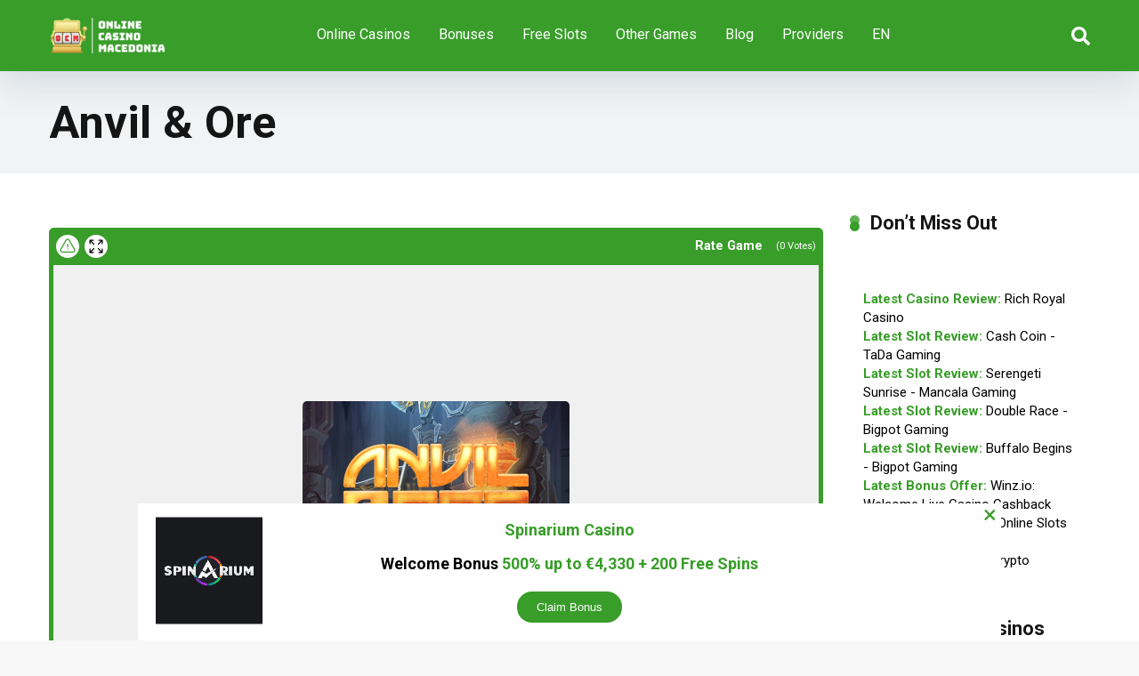

--- FILE ---
content_type: text/html; charset=UTF-8
request_url: https://www.onlinecasinomacedonia.com/slotsl/anvil-ore/
body_size: 31388
content:
<!DOCTYPE html>
<html lang="en-US">
<head>
    <meta charset="UTF-8" />
    <meta http-equiv="X-UA-Compatible" content="IE=edge" />
    <meta name="viewport" id="viewport" content="width=device-width, initial-scale=1.0, maximum-scale=5.0, minimum-scale=1.0, user-scalable=yes" />
	<meta name='robots' content='index, follow, max-image-preview:large, max-snippet:-1, max-video-preview:-1' />
<script id="cookieyes" type="text/javascript" src="https://cdn-cookieyes.com/client_data/809e2dd4bf801c7d14a99e65/script.js"></script>
<!-- Google Tag Manager for WordPress by gtm4wp.com -->
<script data-cfasync="false" data-pagespeed-no-defer>
	var gtm4wp_datalayer_name = "dataLayer";
	var dataLayer = dataLayer || [];
</script>
<!-- End Google Tag Manager for WordPress by gtm4wp.com -->
	<!-- This site is optimized with the Yoast SEO plugin v26.5 - https://yoast.com/wordpress/plugins/seo/ -->
	<title>Anvil &amp; Ore - OnlineCasinoMacedonia</title>
	<link rel="canonical" href="https://www.onlinecasinomacedonia.com/slotsl/anvil-ore/" />
	<meta property="og:locale" content="en_US" />
	<meta property="og:type" content="article" />
	<meta property="og:title" content="Anvil &amp; Ore - OnlineCasinoMacedonia" />
	<meta property="og:description" content="Anvil &amp; Ore" />
	<meta property="og:url" content="https://www.onlinecasinomacedonia.com/slotsl/anvil-ore/" />
	<meta property="og:site_name" content="OnlineCasinoMacedonia" />
	<meta property="article:publisher" content="https://www.facebook.com/OnlineCasinoMacedonia" />
	<meta property="og:image" content="https://www.onlinecasinomacedonia.com/wp-content/uploads/2024/04/ocm-feauture.jpg" />
	<meta property="og:image:width" content="1200" />
	<meta property="og:image:height" content="628" />
	<meta property="og:image:type" content="image/jpeg" />
	<meta name="twitter:card" content="summary_large_image" />
	<meta name="twitter:site" content="@OnlineCasinoMacedonia" />
	<script type="application/ld+json" class="yoast-schema-graph">{"@context":"https://schema.org","@graph":[{"@type":"WebPage","@id":"https://www.onlinecasinomacedonia.com/slotsl/anvil-ore/","url":"https://www.onlinecasinomacedonia.com/slotsl/anvil-ore/","name":"Anvil & Ore - OnlineCasinoMacedonia","isPartOf":{"@id":"https://www.onlinecasinomacedonia.com/#website"},"datePublished":"2023-07-24T19:42:34+00:00","breadcrumb":{"@id":"https://www.onlinecasinomacedonia.com/slotsl/anvil-ore/#breadcrumb"},"inLanguage":"en-US","potentialAction":[{"@type":"ReadAction","target":["https://www.onlinecasinomacedonia.com/slotsl/anvil-ore/"]}]},{"@type":"BreadcrumbList","@id":"https://www.onlinecasinomacedonia.com/slotsl/anvil-ore/#breadcrumb","itemListElement":[{"@type":"ListItem","position":1,"name":"OCM","item":"https://www.onlinecasinomacedonia.com/"},{"@type":"ListItem","position":2,"name":"Anvil &#038; Ore"}]},{"@type":"WebSite","@id":"https://www.onlinecasinomacedonia.com/#website","url":"https://www.onlinecasinomacedonia.com/","name":"OnlineCasinoMacedonia","description":"Expert Casino Reviews, Detailed Analyses of Slots and Other Games","publisher":{"@id":"https://www.onlinecasinomacedonia.com/#organization"},"potentialAction":[{"@type":"SearchAction","target":{"@type":"EntryPoint","urlTemplate":"https://www.onlinecasinomacedonia.com/?s={search_term_string}"},"query-input":{"@type":"PropertyValueSpecification","valueRequired":true,"valueName":"search_term_string"}}],"inLanguage":"en-US"},{"@type":"Organization","@id":"https://www.onlinecasinomacedonia.com/#organization","name":"OnlineCasinoMacedonia","url":"https://www.onlinecasinomacedonia.com/","logo":{"@type":"ImageObject","inLanguage":"en-US","@id":"https://www.onlinecasinomacedonia.com/#/schema/logo/image/","url":"https://www.onlinecasinomacedonia.com/wp-content/uploads/2024/04/ocm-feauture.jpg","contentUrl":"https://www.onlinecasinomacedonia.com/wp-content/uploads/2024/04/ocm-feauture.jpg","width":1200,"height":628,"caption":"OnlineCasinoMacedonia"},"image":{"@id":"https://www.onlinecasinomacedonia.com/#/schema/logo/image/"},"sameAs":["https://www.facebook.com/OnlineCasinoMacedonia","https://x.com/OnlineCasinoMacedonia","https://www.linkedin.com/company/onlinecasinomacedonia"]}]}</script>
	<!-- / Yoast SEO plugin. -->


<link rel='dns-prefetch' href='//kit.fontawesome.com' />
<link rel='dns-prefetch' href='//fonts.googleapis.com' />
<link rel='dns-prefetch' href='//use.fontawesome.com' />
<link rel='dns-prefetch' href='//maxcdn.bootstrapcdn.com' />
<link rel="alternate" type="application/rss+xml" title="OnlineCasinoMacedonia &raquo; Feed" href="https://www.onlinecasinomacedonia.com/feed/" />
<link rel="alternate" type="application/rss+xml" title="OnlineCasinoMacedonia &raquo; Comments Feed" href="https://www.onlinecasinomacedonia.com/comments/feed/" />
<link rel="alternate" type="application/rss+xml" title="OnlineCasinoMacedonia &raquo; Anvil &#038; Ore Comments Feed" href="https://www.onlinecasinomacedonia.com/slotsl/anvil-ore/feed/" />
<link rel="alternate" title="oEmbed (JSON)" type="application/json+oembed" href="https://www.onlinecasinomacedonia.com/wp-json/oembed/1.0/embed?url=https%3A%2F%2Fwww.onlinecasinomacedonia.com%2Fslotsl%2Fanvil-ore%2F&#038;lang=en" />
<link rel="alternate" title="oEmbed (XML)" type="text/xml+oembed" href="https://www.onlinecasinomacedonia.com/wp-json/oembed/1.0/embed?url=https%3A%2F%2Fwww.onlinecasinomacedonia.com%2Fslotsl%2Fanvil-ore%2F&#038;format=xml&#038;lang=en" />
<style id='wp-img-auto-sizes-contain-inline-css' type='text/css'>
img:is([sizes=auto i],[sizes^="auto," i]){contain-intrinsic-size:3000px 1500px}
/*# sourceURL=wp-img-auto-sizes-contain-inline-css */
</style>
<style id='wp-emoji-styles-inline-css' type='text/css'>

	img.wp-smiley, img.emoji {
		display: inline !important;
		border: none !important;
		box-shadow: none !important;
		height: 1em !important;
		width: 1em !important;
		margin: 0 0.07em !important;
		vertical-align: -0.1em !important;
		background: none !important;
		padding: 0 !important;
	}
/*# sourceURL=wp-emoji-styles-inline-css */
</style>
<link rel='stylesheet' id='wp-block-library-css' href='https://www.onlinecasinomacedonia.com/wp-includes/css/dist/block-library/style.min.css?ver=6.9' type='text/css' media='all' />
<style id='wp-block-image-inline-css' type='text/css'>
.wp-block-image>a,.wp-block-image>figure>a{display:inline-block}.wp-block-image img{box-sizing:border-box;height:auto;max-width:100%;vertical-align:bottom}@media not (prefers-reduced-motion){.wp-block-image img.hide{visibility:hidden}.wp-block-image img.show{animation:show-content-image .4s}}.wp-block-image[style*=border-radius] img,.wp-block-image[style*=border-radius]>a{border-radius:inherit}.wp-block-image.has-custom-border img{box-sizing:border-box}.wp-block-image.aligncenter{text-align:center}.wp-block-image.alignfull>a,.wp-block-image.alignwide>a{width:100%}.wp-block-image.alignfull img,.wp-block-image.alignwide img{height:auto;width:100%}.wp-block-image .aligncenter,.wp-block-image .alignleft,.wp-block-image .alignright,.wp-block-image.aligncenter,.wp-block-image.alignleft,.wp-block-image.alignright{display:table}.wp-block-image .aligncenter>figcaption,.wp-block-image .alignleft>figcaption,.wp-block-image .alignright>figcaption,.wp-block-image.aligncenter>figcaption,.wp-block-image.alignleft>figcaption,.wp-block-image.alignright>figcaption{caption-side:bottom;display:table-caption}.wp-block-image .alignleft{float:left;margin:.5em 1em .5em 0}.wp-block-image .alignright{float:right;margin:.5em 0 .5em 1em}.wp-block-image .aligncenter{margin-left:auto;margin-right:auto}.wp-block-image :where(figcaption){margin-bottom:1em;margin-top:.5em}.wp-block-image.is-style-circle-mask img{border-radius:9999px}@supports ((-webkit-mask-image:none) or (mask-image:none)) or (-webkit-mask-image:none){.wp-block-image.is-style-circle-mask img{border-radius:0;-webkit-mask-image:url('data:image/svg+xml;utf8,<svg viewBox="0 0 100 100" xmlns="http://www.w3.org/2000/svg"><circle cx="50" cy="50" r="50"/></svg>');mask-image:url('data:image/svg+xml;utf8,<svg viewBox="0 0 100 100" xmlns="http://www.w3.org/2000/svg"><circle cx="50" cy="50" r="50"/></svg>');mask-mode:alpha;-webkit-mask-position:center;mask-position:center;-webkit-mask-repeat:no-repeat;mask-repeat:no-repeat;-webkit-mask-size:contain;mask-size:contain}}:root :where(.wp-block-image.is-style-rounded img,.wp-block-image .is-style-rounded img){border-radius:9999px}.wp-block-image figure{margin:0}.wp-lightbox-container{display:flex;flex-direction:column;position:relative}.wp-lightbox-container img{cursor:zoom-in}.wp-lightbox-container img:hover+button{opacity:1}.wp-lightbox-container button{align-items:center;backdrop-filter:blur(16px) saturate(180%);background-color:#5a5a5a40;border:none;border-radius:4px;cursor:zoom-in;display:flex;height:20px;justify-content:center;opacity:0;padding:0;position:absolute;right:16px;text-align:center;top:16px;width:20px;z-index:100}@media not (prefers-reduced-motion){.wp-lightbox-container button{transition:opacity .2s ease}}.wp-lightbox-container button:focus-visible{outline:3px auto #5a5a5a40;outline:3px auto -webkit-focus-ring-color;outline-offset:3px}.wp-lightbox-container button:hover{cursor:pointer;opacity:1}.wp-lightbox-container button:focus{opacity:1}.wp-lightbox-container button:focus,.wp-lightbox-container button:hover,.wp-lightbox-container button:not(:hover):not(:active):not(.has-background){background-color:#5a5a5a40;border:none}.wp-lightbox-overlay{box-sizing:border-box;cursor:zoom-out;height:100vh;left:0;overflow:hidden;position:fixed;top:0;visibility:hidden;width:100%;z-index:100000}.wp-lightbox-overlay .close-button{align-items:center;cursor:pointer;display:flex;justify-content:center;min-height:40px;min-width:40px;padding:0;position:absolute;right:calc(env(safe-area-inset-right) + 16px);top:calc(env(safe-area-inset-top) + 16px);z-index:5000000}.wp-lightbox-overlay .close-button:focus,.wp-lightbox-overlay .close-button:hover,.wp-lightbox-overlay .close-button:not(:hover):not(:active):not(.has-background){background:none;border:none}.wp-lightbox-overlay .lightbox-image-container{height:var(--wp--lightbox-container-height);left:50%;overflow:hidden;position:absolute;top:50%;transform:translate(-50%,-50%);transform-origin:top left;width:var(--wp--lightbox-container-width);z-index:9999999999}.wp-lightbox-overlay .wp-block-image{align-items:center;box-sizing:border-box;display:flex;height:100%;justify-content:center;margin:0;position:relative;transform-origin:0 0;width:100%;z-index:3000000}.wp-lightbox-overlay .wp-block-image img{height:var(--wp--lightbox-image-height);min-height:var(--wp--lightbox-image-height);min-width:var(--wp--lightbox-image-width);width:var(--wp--lightbox-image-width)}.wp-lightbox-overlay .wp-block-image figcaption{display:none}.wp-lightbox-overlay button{background:none;border:none}.wp-lightbox-overlay .scrim{background-color:#fff;height:100%;opacity:.9;position:absolute;width:100%;z-index:2000000}.wp-lightbox-overlay.active{visibility:visible}@media not (prefers-reduced-motion){.wp-lightbox-overlay.active{animation:turn-on-visibility .25s both}.wp-lightbox-overlay.active img{animation:turn-on-visibility .35s both}.wp-lightbox-overlay.show-closing-animation:not(.active){animation:turn-off-visibility .35s both}.wp-lightbox-overlay.show-closing-animation:not(.active) img{animation:turn-off-visibility .25s both}.wp-lightbox-overlay.zoom.active{animation:none;opacity:1;visibility:visible}.wp-lightbox-overlay.zoom.active .lightbox-image-container{animation:lightbox-zoom-in .4s}.wp-lightbox-overlay.zoom.active .lightbox-image-container img{animation:none}.wp-lightbox-overlay.zoom.active .scrim{animation:turn-on-visibility .4s forwards}.wp-lightbox-overlay.zoom.show-closing-animation:not(.active){animation:none}.wp-lightbox-overlay.zoom.show-closing-animation:not(.active) .lightbox-image-container{animation:lightbox-zoom-out .4s}.wp-lightbox-overlay.zoom.show-closing-animation:not(.active) .lightbox-image-container img{animation:none}.wp-lightbox-overlay.zoom.show-closing-animation:not(.active) .scrim{animation:turn-off-visibility .4s forwards}}@keyframes show-content-image{0%{visibility:hidden}99%{visibility:hidden}to{visibility:visible}}@keyframes turn-on-visibility{0%{opacity:0}to{opacity:1}}@keyframes turn-off-visibility{0%{opacity:1;visibility:visible}99%{opacity:0;visibility:visible}to{opacity:0;visibility:hidden}}@keyframes lightbox-zoom-in{0%{transform:translate(calc((-100vw + var(--wp--lightbox-scrollbar-width))/2 + var(--wp--lightbox-initial-left-position)),calc(-50vh + var(--wp--lightbox-initial-top-position))) scale(var(--wp--lightbox-scale))}to{transform:translate(-50%,-50%) scale(1)}}@keyframes lightbox-zoom-out{0%{transform:translate(-50%,-50%) scale(1);visibility:visible}99%{visibility:visible}to{transform:translate(calc((-100vw + var(--wp--lightbox-scrollbar-width))/2 + var(--wp--lightbox-initial-left-position)),calc(-50vh + var(--wp--lightbox-initial-top-position))) scale(var(--wp--lightbox-scale));visibility:hidden}}
/*# sourceURL=https://www.onlinecasinomacedonia.com/wp-includes/blocks/image/style.min.css */
</style>
<style id='wp-block-columns-inline-css' type='text/css'>
.wp-block-columns{box-sizing:border-box;display:flex;flex-wrap:wrap!important}@media (min-width:782px){.wp-block-columns{flex-wrap:nowrap!important}}.wp-block-columns{align-items:normal!important}.wp-block-columns.are-vertically-aligned-top{align-items:flex-start}.wp-block-columns.are-vertically-aligned-center{align-items:center}.wp-block-columns.are-vertically-aligned-bottom{align-items:flex-end}@media (max-width:781px){.wp-block-columns:not(.is-not-stacked-on-mobile)>.wp-block-column{flex-basis:100%!important}}@media (min-width:782px){.wp-block-columns:not(.is-not-stacked-on-mobile)>.wp-block-column{flex-basis:0;flex-grow:1}.wp-block-columns:not(.is-not-stacked-on-mobile)>.wp-block-column[style*=flex-basis]{flex-grow:0}}.wp-block-columns.is-not-stacked-on-mobile{flex-wrap:nowrap!important}.wp-block-columns.is-not-stacked-on-mobile>.wp-block-column{flex-basis:0;flex-grow:1}.wp-block-columns.is-not-stacked-on-mobile>.wp-block-column[style*=flex-basis]{flex-grow:0}:where(.wp-block-columns){margin-bottom:1.75em}:where(.wp-block-columns.has-background){padding:1.25em 2.375em}.wp-block-column{flex-grow:1;min-width:0;overflow-wrap:break-word;word-break:break-word}.wp-block-column.is-vertically-aligned-top{align-self:flex-start}.wp-block-column.is-vertically-aligned-center{align-self:center}.wp-block-column.is-vertically-aligned-bottom{align-self:flex-end}.wp-block-column.is-vertically-aligned-stretch{align-self:stretch}.wp-block-column.is-vertically-aligned-bottom,.wp-block-column.is-vertically-aligned-center,.wp-block-column.is-vertically-aligned-top{width:100%}
/*# sourceURL=https://www.onlinecasinomacedonia.com/wp-includes/blocks/columns/style.min.css */
</style>
<style id='wp-block-group-inline-css' type='text/css'>
.wp-block-group{box-sizing:border-box}:where(.wp-block-group.wp-block-group-is-layout-constrained){position:relative}
/*# sourceURL=https://www.onlinecasinomacedonia.com/wp-includes/blocks/group/style.min.css */
</style>
<style id='wp-block-social-links-inline-css' type='text/css'>
.wp-block-social-links{background:none;box-sizing:border-box;margin-left:0;padding-left:0;padding-right:0;text-indent:0}.wp-block-social-links .wp-social-link a,.wp-block-social-links .wp-social-link a:hover{border-bottom:0;box-shadow:none;text-decoration:none}.wp-block-social-links .wp-social-link svg{height:1em;width:1em}.wp-block-social-links .wp-social-link span:not(.screen-reader-text){font-size:.65em;margin-left:.5em;margin-right:.5em}.wp-block-social-links.has-small-icon-size{font-size:16px}.wp-block-social-links,.wp-block-social-links.has-normal-icon-size{font-size:24px}.wp-block-social-links.has-large-icon-size{font-size:36px}.wp-block-social-links.has-huge-icon-size{font-size:48px}.wp-block-social-links.aligncenter{display:flex;justify-content:center}.wp-block-social-links.alignright{justify-content:flex-end}.wp-block-social-link{border-radius:9999px;display:block}@media not (prefers-reduced-motion){.wp-block-social-link{transition:transform .1s ease}}.wp-block-social-link{height:auto}.wp-block-social-link a{align-items:center;display:flex;line-height:0}.wp-block-social-link:hover{transform:scale(1.1)}.wp-block-social-links .wp-block-social-link.wp-social-link{display:inline-block;margin:0;padding:0}.wp-block-social-links .wp-block-social-link.wp-social-link .wp-block-social-link-anchor,.wp-block-social-links .wp-block-social-link.wp-social-link .wp-block-social-link-anchor svg,.wp-block-social-links .wp-block-social-link.wp-social-link .wp-block-social-link-anchor:active,.wp-block-social-links .wp-block-social-link.wp-social-link .wp-block-social-link-anchor:hover,.wp-block-social-links .wp-block-social-link.wp-social-link .wp-block-social-link-anchor:visited{color:currentColor;fill:currentColor}:where(.wp-block-social-links:not(.is-style-logos-only)) .wp-social-link{background-color:#f0f0f0;color:#444}:where(.wp-block-social-links:not(.is-style-logos-only)) .wp-social-link-amazon{background-color:#f90;color:#fff}:where(.wp-block-social-links:not(.is-style-logos-only)) .wp-social-link-bandcamp{background-color:#1ea0c3;color:#fff}:where(.wp-block-social-links:not(.is-style-logos-only)) .wp-social-link-behance{background-color:#0757fe;color:#fff}:where(.wp-block-social-links:not(.is-style-logos-only)) .wp-social-link-bluesky{background-color:#0a7aff;color:#fff}:where(.wp-block-social-links:not(.is-style-logos-only)) .wp-social-link-codepen{background-color:#1e1f26;color:#fff}:where(.wp-block-social-links:not(.is-style-logos-only)) .wp-social-link-deviantart{background-color:#02e49b;color:#fff}:where(.wp-block-social-links:not(.is-style-logos-only)) .wp-social-link-discord{background-color:#5865f2;color:#fff}:where(.wp-block-social-links:not(.is-style-logos-only)) .wp-social-link-dribbble{background-color:#e94c89;color:#fff}:where(.wp-block-social-links:not(.is-style-logos-only)) .wp-social-link-dropbox{background-color:#4280ff;color:#fff}:where(.wp-block-social-links:not(.is-style-logos-only)) .wp-social-link-etsy{background-color:#f45800;color:#fff}:where(.wp-block-social-links:not(.is-style-logos-only)) .wp-social-link-facebook{background-color:#0866ff;color:#fff}:where(.wp-block-social-links:not(.is-style-logos-only)) .wp-social-link-fivehundredpx{background-color:#000;color:#fff}:where(.wp-block-social-links:not(.is-style-logos-only)) .wp-social-link-flickr{background-color:#0461dd;color:#fff}:where(.wp-block-social-links:not(.is-style-logos-only)) .wp-social-link-foursquare{background-color:#e65678;color:#fff}:where(.wp-block-social-links:not(.is-style-logos-only)) .wp-social-link-github{background-color:#24292d;color:#fff}:where(.wp-block-social-links:not(.is-style-logos-only)) .wp-social-link-goodreads{background-color:#eceadd;color:#382110}:where(.wp-block-social-links:not(.is-style-logos-only)) .wp-social-link-google{background-color:#ea4434;color:#fff}:where(.wp-block-social-links:not(.is-style-logos-only)) .wp-social-link-gravatar{background-color:#1d4fc4;color:#fff}:where(.wp-block-social-links:not(.is-style-logos-only)) .wp-social-link-instagram{background-color:#f00075;color:#fff}:where(.wp-block-social-links:not(.is-style-logos-only)) .wp-social-link-lastfm{background-color:#e21b24;color:#fff}:where(.wp-block-social-links:not(.is-style-logos-only)) .wp-social-link-linkedin{background-color:#0d66c2;color:#fff}:where(.wp-block-social-links:not(.is-style-logos-only)) .wp-social-link-mastodon{background-color:#3288d4;color:#fff}:where(.wp-block-social-links:not(.is-style-logos-only)) .wp-social-link-medium{background-color:#000;color:#fff}:where(.wp-block-social-links:not(.is-style-logos-only)) .wp-social-link-meetup{background-color:#f6405f;color:#fff}:where(.wp-block-social-links:not(.is-style-logos-only)) .wp-social-link-patreon{background-color:#000;color:#fff}:where(.wp-block-social-links:not(.is-style-logos-only)) .wp-social-link-pinterest{background-color:#e60122;color:#fff}:where(.wp-block-social-links:not(.is-style-logos-only)) .wp-social-link-pocket{background-color:#ef4155;color:#fff}:where(.wp-block-social-links:not(.is-style-logos-only)) .wp-social-link-reddit{background-color:#ff4500;color:#fff}:where(.wp-block-social-links:not(.is-style-logos-only)) .wp-social-link-skype{background-color:#0478d7;color:#fff}:where(.wp-block-social-links:not(.is-style-logos-only)) .wp-social-link-snapchat{background-color:#fefc00;color:#fff;stroke:#000}:where(.wp-block-social-links:not(.is-style-logos-only)) .wp-social-link-soundcloud{background-color:#ff5600;color:#fff}:where(.wp-block-social-links:not(.is-style-logos-only)) .wp-social-link-spotify{background-color:#1bd760;color:#fff}:where(.wp-block-social-links:not(.is-style-logos-only)) .wp-social-link-telegram{background-color:#2aabee;color:#fff}:where(.wp-block-social-links:not(.is-style-logos-only)) .wp-social-link-threads{background-color:#000;color:#fff}:where(.wp-block-social-links:not(.is-style-logos-only)) .wp-social-link-tiktok{background-color:#000;color:#fff}:where(.wp-block-social-links:not(.is-style-logos-only)) .wp-social-link-tumblr{background-color:#011835;color:#fff}:where(.wp-block-social-links:not(.is-style-logos-only)) .wp-social-link-twitch{background-color:#6440a4;color:#fff}:where(.wp-block-social-links:not(.is-style-logos-only)) .wp-social-link-twitter{background-color:#1da1f2;color:#fff}:where(.wp-block-social-links:not(.is-style-logos-only)) .wp-social-link-vimeo{background-color:#1eb7ea;color:#fff}:where(.wp-block-social-links:not(.is-style-logos-only)) .wp-social-link-vk{background-color:#4680c2;color:#fff}:where(.wp-block-social-links:not(.is-style-logos-only)) .wp-social-link-wordpress{background-color:#3499cd;color:#fff}:where(.wp-block-social-links:not(.is-style-logos-only)) .wp-social-link-whatsapp{background-color:#25d366;color:#fff}:where(.wp-block-social-links:not(.is-style-logos-only)) .wp-social-link-x{background-color:#000;color:#fff}:where(.wp-block-social-links:not(.is-style-logos-only)) .wp-social-link-yelp{background-color:#d32422;color:#fff}:where(.wp-block-social-links:not(.is-style-logos-only)) .wp-social-link-youtube{background-color:red;color:#fff}:where(.wp-block-social-links.is-style-logos-only) .wp-social-link{background:none}:where(.wp-block-social-links.is-style-logos-only) .wp-social-link svg{height:1.25em;width:1.25em}:where(.wp-block-social-links.is-style-logos-only) .wp-social-link-amazon{color:#f90}:where(.wp-block-social-links.is-style-logos-only) .wp-social-link-bandcamp{color:#1ea0c3}:where(.wp-block-social-links.is-style-logos-only) .wp-social-link-behance{color:#0757fe}:where(.wp-block-social-links.is-style-logos-only) .wp-social-link-bluesky{color:#0a7aff}:where(.wp-block-social-links.is-style-logos-only) .wp-social-link-codepen{color:#1e1f26}:where(.wp-block-social-links.is-style-logos-only) .wp-social-link-deviantart{color:#02e49b}:where(.wp-block-social-links.is-style-logos-only) .wp-social-link-discord{color:#5865f2}:where(.wp-block-social-links.is-style-logos-only) .wp-social-link-dribbble{color:#e94c89}:where(.wp-block-social-links.is-style-logos-only) .wp-social-link-dropbox{color:#4280ff}:where(.wp-block-social-links.is-style-logos-only) .wp-social-link-etsy{color:#f45800}:where(.wp-block-social-links.is-style-logos-only) .wp-social-link-facebook{color:#0866ff}:where(.wp-block-social-links.is-style-logos-only) .wp-social-link-fivehundredpx{color:#000}:where(.wp-block-social-links.is-style-logos-only) .wp-social-link-flickr{color:#0461dd}:where(.wp-block-social-links.is-style-logos-only) .wp-social-link-foursquare{color:#e65678}:where(.wp-block-social-links.is-style-logos-only) .wp-social-link-github{color:#24292d}:where(.wp-block-social-links.is-style-logos-only) .wp-social-link-goodreads{color:#382110}:where(.wp-block-social-links.is-style-logos-only) .wp-social-link-google{color:#ea4434}:where(.wp-block-social-links.is-style-logos-only) .wp-social-link-gravatar{color:#1d4fc4}:where(.wp-block-social-links.is-style-logos-only) .wp-social-link-instagram{color:#f00075}:where(.wp-block-social-links.is-style-logos-only) .wp-social-link-lastfm{color:#e21b24}:where(.wp-block-social-links.is-style-logos-only) .wp-social-link-linkedin{color:#0d66c2}:where(.wp-block-social-links.is-style-logos-only) .wp-social-link-mastodon{color:#3288d4}:where(.wp-block-social-links.is-style-logos-only) .wp-social-link-medium{color:#000}:where(.wp-block-social-links.is-style-logos-only) .wp-social-link-meetup{color:#f6405f}:where(.wp-block-social-links.is-style-logos-only) .wp-social-link-patreon{color:#000}:where(.wp-block-social-links.is-style-logos-only) .wp-social-link-pinterest{color:#e60122}:where(.wp-block-social-links.is-style-logos-only) .wp-social-link-pocket{color:#ef4155}:where(.wp-block-social-links.is-style-logos-only) .wp-social-link-reddit{color:#ff4500}:where(.wp-block-social-links.is-style-logos-only) .wp-social-link-skype{color:#0478d7}:where(.wp-block-social-links.is-style-logos-only) .wp-social-link-snapchat{color:#fff;stroke:#000}:where(.wp-block-social-links.is-style-logos-only) .wp-social-link-soundcloud{color:#ff5600}:where(.wp-block-social-links.is-style-logos-only) .wp-social-link-spotify{color:#1bd760}:where(.wp-block-social-links.is-style-logos-only) .wp-social-link-telegram{color:#2aabee}:where(.wp-block-social-links.is-style-logos-only) .wp-social-link-threads{color:#000}:where(.wp-block-social-links.is-style-logos-only) .wp-social-link-tiktok{color:#000}:where(.wp-block-social-links.is-style-logos-only) .wp-social-link-tumblr{color:#011835}:where(.wp-block-social-links.is-style-logos-only) .wp-social-link-twitch{color:#6440a4}:where(.wp-block-social-links.is-style-logos-only) .wp-social-link-twitter{color:#1da1f2}:where(.wp-block-social-links.is-style-logos-only) .wp-social-link-vimeo{color:#1eb7ea}:where(.wp-block-social-links.is-style-logos-only) .wp-social-link-vk{color:#4680c2}:where(.wp-block-social-links.is-style-logos-only) .wp-social-link-whatsapp{color:#25d366}:where(.wp-block-social-links.is-style-logos-only) .wp-social-link-wordpress{color:#3499cd}:where(.wp-block-social-links.is-style-logos-only) .wp-social-link-x{color:#000}:where(.wp-block-social-links.is-style-logos-only) .wp-social-link-yelp{color:#d32422}:where(.wp-block-social-links.is-style-logos-only) .wp-social-link-youtube{color:red}.wp-block-social-links.is-style-pill-shape .wp-social-link{width:auto}:root :where(.wp-block-social-links .wp-social-link a){padding:.25em}:root :where(.wp-block-social-links.is-style-logos-only .wp-social-link a){padding:0}:root :where(.wp-block-social-links.is-style-pill-shape .wp-social-link a){padding-left:.6666666667em;padding-right:.6666666667em}.wp-block-social-links:not(.has-icon-color):not(.has-icon-background-color) .wp-social-link-snapchat .wp-block-social-link-label{color:#000}
/*# sourceURL=https://www.onlinecasinomacedonia.com/wp-includes/blocks/social-links/style.min.css */
</style>
<style id='wp-block-spacer-inline-css' type='text/css'>
.wp-block-spacer{clear:both}
/*# sourceURL=https://www.onlinecasinomacedonia.com/wp-includes/blocks/spacer/style.min.css */
</style>
<style id='global-styles-inline-css' type='text/css'>
:root{--wp--preset--aspect-ratio--square: 1;--wp--preset--aspect-ratio--4-3: 4/3;--wp--preset--aspect-ratio--3-4: 3/4;--wp--preset--aspect-ratio--3-2: 3/2;--wp--preset--aspect-ratio--2-3: 2/3;--wp--preset--aspect-ratio--16-9: 16/9;--wp--preset--aspect-ratio--9-16: 9/16;--wp--preset--color--black: #000000;--wp--preset--color--cyan-bluish-gray: #abb8c3;--wp--preset--color--white: #ffffff;--wp--preset--color--pale-pink: #f78da7;--wp--preset--color--vivid-red: #cf2e2e;--wp--preset--color--luminous-vivid-orange: #ff6900;--wp--preset--color--luminous-vivid-amber: #fcb900;--wp--preset--color--light-green-cyan: #7bdcb5;--wp--preset--color--vivid-green-cyan: #00d084;--wp--preset--color--pale-cyan-blue: #8ed1fc;--wp--preset--color--vivid-cyan-blue: #0693e3;--wp--preset--color--vivid-purple: #9b51e0;--wp--preset--color--mercury-main: #389d29;--wp--preset--color--mercury-second: #389d29;--wp--preset--color--mercury-white: #fff;--wp--preset--color--mercury-gray: #263238;--wp--preset--color--mercury-emerald: #2edd6c;--wp--preset--color--mercury-alizarin: #e74c3c;--wp--preset--color--mercury-wisteria: #8e44ad;--wp--preset--color--mercury-peter-river: #3498db;--wp--preset--color--mercury-clouds: #ecf0f1;--wp--preset--gradient--vivid-cyan-blue-to-vivid-purple: linear-gradient(135deg,rgb(6,147,227) 0%,rgb(155,81,224) 100%);--wp--preset--gradient--light-green-cyan-to-vivid-green-cyan: linear-gradient(135deg,rgb(122,220,180) 0%,rgb(0,208,130) 100%);--wp--preset--gradient--luminous-vivid-amber-to-luminous-vivid-orange: linear-gradient(135deg,rgb(252,185,0) 0%,rgb(255,105,0) 100%);--wp--preset--gradient--luminous-vivid-orange-to-vivid-red: linear-gradient(135deg,rgb(255,105,0) 0%,rgb(207,46,46) 100%);--wp--preset--gradient--very-light-gray-to-cyan-bluish-gray: linear-gradient(135deg,rgb(238,238,238) 0%,rgb(169,184,195) 100%);--wp--preset--gradient--cool-to-warm-spectrum: linear-gradient(135deg,rgb(74,234,220) 0%,rgb(151,120,209) 20%,rgb(207,42,186) 40%,rgb(238,44,130) 60%,rgb(251,105,98) 80%,rgb(254,248,76) 100%);--wp--preset--gradient--blush-light-purple: linear-gradient(135deg,rgb(255,206,236) 0%,rgb(152,150,240) 100%);--wp--preset--gradient--blush-bordeaux: linear-gradient(135deg,rgb(254,205,165) 0%,rgb(254,45,45) 50%,rgb(107,0,62) 100%);--wp--preset--gradient--luminous-dusk: linear-gradient(135deg,rgb(255,203,112) 0%,rgb(199,81,192) 50%,rgb(65,88,208) 100%);--wp--preset--gradient--pale-ocean: linear-gradient(135deg,rgb(255,245,203) 0%,rgb(182,227,212) 50%,rgb(51,167,181) 100%);--wp--preset--gradient--electric-grass: linear-gradient(135deg,rgb(202,248,128) 0%,rgb(113,206,126) 100%);--wp--preset--gradient--midnight: linear-gradient(135deg,rgb(2,3,129) 0%,rgb(40,116,252) 100%);--wp--preset--font-size--small: 13px;--wp--preset--font-size--medium: 20px;--wp--preset--font-size--large: 36px;--wp--preset--font-size--x-large: 42px;--wp--preset--spacing--20: 0.44rem;--wp--preset--spacing--30: 0.67rem;--wp--preset--spacing--40: 1rem;--wp--preset--spacing--50: 1.5rem;--wp--preset--spacing--60: 2.25rem;--wp--preset--spacing--70: 3.38rem;--wp--preset--spacing--80: 5.06rem;--wp--preset--shadow--natural: 6px 6px 9px rgba(0, 0, 0, 0.2);--wp--preset--shadow--deep: 12px 12px 50px rgba(0, 0, 0, 0.4);--wp--preset--shadow--sharp: 6px 6px 0px rgba(0, 0, 0, 0.2);--wp--preset--shadow--outlined: 6px 6px 0px -3px rgb(255, 255, 255), 6px 6px rgb(0, 0, 0);--wp--preset--shadow--crisp: 6px 6px 0px rgb(0, 0, 0);}:where(.is-layout-flex){gap: 0.5em;}:where(.is-layout-grid){gap: 0.5em;}body .is-layout-flex{display: flex;}.is-layout-flex{flex-wrap: wrap;align-items: center;}.is-layout-flex > :is(*, div){margin: 0;}body .is-layout-grid{display: grid;}.is-layout-grid > :is(*, div){margin: 0;}:where(.wp-block-columns.is-layout-flex){gap: 2em;}:where(.wp-block-columns.is-layout-grid){gap: 2em;}:where(.wp-block-post-template.is-layout-flex){gap: 1.25em;}:where(.wp-block-post-template.is-layout-grid){gap: 1.25em;}.has-black-color{color: var(--wp--preset--color--black) !important;}.has-cyan-bluish-gray-color{color: var(--wp--preset--color--cyan-bluish-gray) !important;}.has-white-color{color: var(--wp--preset--color--white) !important;}.has-pale-pink-color{color: var(--wp--preset--color--pale-pink) !important;}.has-vivid-red-color{color: var(--wp--preset--color--vivid-red) !important;}.has-luminous-vivid-orange-color{color: var(--wp--preset--color--luminous-vivid-orange) !important;}.has-luminous-vivid-amber-color{color: var(--wp--preset--color--luminous-vivid-amber) !important;}.has-light-green-cyan-color{color: var(--wp--preset--color--light-green-cyan) !important;}.has-vivid-green-cyan-color{color: var(--wp--preset--color--vivid-green-cyan) !important;}.has-pale-cyan-blue-color{color: var(--wp--preset--color--pale-cyan-blue) !important;}.has-vivid-cyan-blue-color{color: var(--wp--preset--color--vivid-cyan-blue) !important;}.has-vivid-purple-color{color: var(--wp--preset--color--vivid-purple) !important;}.has-black-background-color{background-color: var(--wp--preset--color--black) !important;}.has-cyan-bluish-gray-background-color{background-color: var(--wp--preset--color--cyan-bluish-gray) !important;}.has-white-background-color{background-color: var(--wp--preset--color--white) !important;}.has-pale-pink-background-color{background-color: var(--wp--preset--color--pale-pink) !important;}.has-vivid-red-background-color{background-color: var(--wp--preset--color--vivid-red) !important;}.has-luminous-vivid-orange-background-color{background-color: var(--wp--preset--color--luminous-vivid-orange) !important;}.has-luminous-vivid-amber-background-color{background-color: var(--wp--preset--color--luminous-vivid-amber) !important;}.has-light-green-cyan-background-color{background-color: var(--wp--preset--color--light-green-cyan) !important;}.has-vivid-green-cyan-background-color{background-color: var(--wp--preset--color--vivid-green-cyan) !important;}.has-pale-cyan-blue-background-color{background-color: var(--wp--preset--color--pale-cyan-blue) !important;}.has-vivid-cyan-blue-background-color{background-color: var(--wp--preset--color--vivid-cyan-blue) !important;}.has-vivid-purple-background-color{background-color: var(--wp--preset--color--vivid-purple) !important;}.has-black-border-color{border-color: var(--wp--preset--color--black) !important;}.has-cyan-bluish-gray-border-color{border-color: var(--wp--preset--color--cyan-bluish-gray) !important;}.has-white-border-color{border-color: var(--wp--preset--color--white) !important;}.has-pale-pink-border-color{border-color: var(--wp--preset--color--pale-pink) !important;}.has-vivid-red-border-color{border-color: var(--wp--preset--color--vivid-red) !important;}.has-luminous-vivid-orange-border-color{border-color: var(--wp--preset--color--luminous-vivid-orange) !important;}.has-luminous-vivid-amber-border-color{border-color: var(--wp--preset--color--luminous-vivid-amber) !important;}.has-light-green-cyan-border-color{border-color: var(--wp--preset--color--light-green-cyan) !important;}.has-vivid-green-cyan-border-color{border-color: var(--wp--preset--color--vivid-green-cyan) !important;}.has-pale-cyan-blue-border-color{border-color: var(--wp--preset--color--pale-cyan-blue) !important;}.has-vivid-cyan-blue-border-color{border-color: var(--wp--preset--color--vivid-cyan-blue) !important;}.has-vivid-purple-border-color{border-color: var(--wp--preset--color--vivid-purple) !important;}.has-vivid-cyan-blue-to-vivid-purple-gradient-background{background: var(--wp--preset--gradient--vivid-cyan-blue-to-vivid-purple) !important;}.has-light-green-cyan-to-vivid-green-cyan-gradient-background{background: var(--wp--preset--gradient--light-green-cyan-to-vivid-green-cyan) !important;}.has-luminous-vivid-amber-to-luminous-vivid-orange-gradient-background{background: var(--wp--preset--gradient--luminous-vivid-amber-to-luminous-vivid-orange) !important;}.has-luminous-vivid-orange-to-vivid-red-gradient-background{background: var(--wp--preset--gradient--luminous-vivid-orange-to-vivid-red) !important;}.has-very-light-gray-to-cyan-bluish-gray-gradient-background{background: var(--wp--preset--gradient--very-light-gray-to-cyan-bluish-gray) !important;}.has-cool-to-warm-spectrum-gradient-background{background: var(--wp--preset--gradient--cool-to-warm-spectrum) !important;}.has-blush-light-purple-gradient-background{background: var(--wp--preset--gradient--blush-light-purple) !important;}.has-blush-bordeaux-gradient-background{background: var(--wp--preset--gradient--blush-bordeaux) !important;}.has-luminous-dusk-gradient-background{background: var(--wp--preset--gradient--luminous-dusk) !important;}.has-pale-ocean-gradient-background{background: var(--wp--preset--gradient--pale-ocean) !important;}.has-electric-grass-gradient-background{background: var(--wp--preset--gradient--electric-grass) !important;}.has-midnight-gradient-background{background: var(--wp--preset--gradient--midnight) !important;}.has-small-font-size{font-size: var(--wp--preset--font-size--small) !important;}.has-medium-font-size{font-size: var(--wp--preset--font-size--medium) !important;}.has-large-font-size{font-size: var(--wp--preset--font-size--large) !important;}.has-x-large-font-size{font-size: var(--wp--preset--font-size--x-large) !important;}
:where(.wp-block-columns.is-layout-flex){gap: 2em;}:where(.wp-block-columns.is-layout-grid){gap: 2em;}
/*# sourceURL=global-styles-inline-css */
</style>
<style id='core-block-supports-inline-css' type='text/css'>
.wp-container-core-columns-is-layout-9d6595d7{flex-wrap:nowrap;}.wp-container-core-group-is-layout-ad2f72ca{flex-wrap:nowrap;}.wp-container-core-social-links-is-layout-3d213aab{justify-content:space-between;}
/*# sourceURL=core-block-supports-inline-css */
</style>

<style id='classic-theme-styles-inline-css' type='text/css'>
/*! This file is auto-generated */
.wp-block-button__link{color:#fff;background-color:#32373c;border-radius:9999px;box-shadow:none;text-decoration:none;padding:calc(.667em + 2px) calc(1.333em + 2px);font-size:1.125em}.wp-block-file__button{background:#32373c;color:#fff;text-decoration:none}
/*# sourceURL=/wp-includes/css/classic-themes.min.css */
</style>
<style id='font-awesome-svg-styles-default-inline-css' type='text/css'>
.svg-inline--fa {
  display: inline-block;
  height: 1em;
  overflow: visible;
  vertical-align: -.125em;
}
/*# sourceURL=font-awesome-svg-styles-default-inline-css */
</style>
<link rel='stylesheet' id='font-awesome-svg-styles-css' href='https://www.onlinecasinomacedonia.com/wp-content/uploads/font-awesome/v6.6.0/css/svg-with-js.css' type='text/css' media='all' />
<style id='font-awesome-svg-styles-inline-css' type='text/css'>
   .wp-block-font-awesome-icon svg::before,
   .wp-rich-text-font-awesome-icon svg::before {content: unset;}
/*# sourceURL=font-awesome-svg-styles-inline-css */
</style>
<link rel='stylesheet' id='aces-style-css' href='https://www.onlinecasinomacedonia.com/wp-content/plugins/aces/css/aces-style.css?ver=3.0.2' type='text/css' media='all' />
<link rel='stylesheet' id='aces-media-css' href='https://www.onlinecasinomacedonia.com/wp-content/plugins/aces/css/aces-media.css?ver=3.0.2' type='text/css' media='all' />
<link rel='stylesheet' id='slotsl-css-css' href='https://www.onlinecasinomacedonia.com/wp-content/plugins/slotslaunch/public/css/slotslaunch-public.css?ver=1.3.8.1' type='text/css' media='all' />
<link rel='stylesheet' id='widgetopts-styles-css' href='https://www.onlinecasinomacedonia.com/wp-content/plugins/widget-options/assets/css/widget-options.css?ver=4.1.3' type='text/css' media='all' />
<link rel='stylesheet' id='mercury-googlefonts-css' href='//fonts.googleapis.com/css2?family=Roboto:wght@300;400;700;900&#038;display=swap' type='text/css' media='all' />
<link rel='stylesheet' id='owl-carousel-css' href='https://www.onlinecasinomacedonia.com/wp-content/themes/mercury/css/owl.carousel.min.css?ver=2.3.4' type='text/css' media='all' />
<link rel='stylesheet' id='owl-carousel-animate-css' href='https://www.onlinecasinomacedonia.com/wp-content/themes/mercury/css/animate.css?ver=2.3.4' type='text/css' media='all' />
<link rel='stylesheet' id='mercury-style-css' href='https://www.onlinecasinomacedonia.com/wp-content/themes/mercury/style.css?ver=3.9.7' type='text/css' media='all' />
<style id='mercury-style-inline-css' type='text/css'>


/* Main Color */

.has-mercury-main-color,
.home-page .textwidget a:hover,
.space-header-2-top-soc a:hover,
.space-header-menu ul.main-menu li a:hover,
.space-header-menu ul.main-menu li:hover a,
.space-header-2-nav ul.main-menu li a:hover,
.space-header-2-nav ul.main-menu li:hover a,
.space-page-content a:hover,
.space-pros-cons ul li a:hover,
.space-pros-cons ol li a:hover,
.space-companies-2-archive-item-desc a:hover,
.space-organizations-3-archive-item-terms-ins a:hover,
.space-organizations-7-archive-item-terms a:hover,
.space-organizations-8-archive-item-terms a:hover,
.space-comments-form-box p.comment-notes span.required,
form.comment-form p.comment-notes span.required {
	color: #389d29;
}

input[type="submit"],
.has-mercury-main-background-color,
.space-block-title span:after,
.space-widget-title span:after,
.space-companies-archive-item-button a,
.space-companies-sidebar-item-button a,
.space-organizations-3-archive-item-count,
.space-organizations-3-archive-item-count-2,
.space-units-archive-item-button a,
.space-units-sidebar-item-button a,
.space-aces-single-offer-info-button-ins a,
.space-offers-archive-item-button a,
.home-page .widget_mc4wp_form_widget .space-widget-title::after,
.space-content-section .widget_mc4wp_form_widget .space-widget-title::after {
	background-color: #389d29;
}

.space-header-menu ul.main-menu li a:hover,
.space-header-menu ul.main-menu li:hover a,
.space-header-2-nav ul.main-menu li a:hover,
.space-header-2-nav ul.main-menu li:hover a {
	border-bottom: 2px solid #389d29;
}
.space-header-2-top-soc a:hover {
	border: 1px solid #389d29;
}
.space-companies-archive-item-button a:hover,
.space-units-archive-item-button a:hover,
.space-offers-archive-item-button a:hover,
.space-aces-single-offer-info-button-ins a:hover {
    box-shadow: 0px 8px 30px 0px rgba(56,157,41, 0.60) !important;
}

/* Second Color */

.has-mercury-second-color,
.space-page-content a,
.space-pros-cons ul li a,
.space-pros-cons ol li a,
.space-page-content ul li:before,
.home-page .textwidget ul li:before,
.space-widget ul li a:hover,
.space-page-content ul.space-mark li:before,
.home-page .textwidget a,
#recentcomments li a:hover,
#recentcomments li span.comment-author-link a:hover,
h3.comment-reply-title small a,
.space-shortcode-wrap .space-companies-sidebar-item-title p a,
.space-companies-sidebar-2-item-desc a,
.space-companies-sidebar-item-title p a,
.space-companies-archive-item-short-desc a,
.space-companies-2-archive-item-desc a,
.space-organizations-3-archive-item-terms-ins a,
.space-organizations-7-archive-item-terms a,
.space-organizations-8-archive-item-terms a,
.space-organization-content-info a,
.space-organization-style-2-calltoaction-text-ins a,
.space-organization-details-item-title span,
.space-organization-style-2-ratings-all-item-value i,
.space-organization-style-2-calltoaction-text-ins a,
.space-organization-content-short-desc a,
.space-organization-header-short-desc a,
.space-organization-content-rating-stars i,
.space-organization-content-rating-overall .star-rating .star,
.space-companies-archive-item-rating .star-rating .star,
.space-organization-content-logo-stars i,
.space-organization-content-logo-stars .star-rating .star,
.space-companies-2-archive-item-rating .star-rating .star,
.space-organizations-3-archive-item-rating-box .star-rating .star,
.space-organizations-4-archive-item-title .star-rating .star,
.space-companies-sidebar-2-item-rating .star-rating .star,
.space-comments-list-item-date a.comment-reply-link,
.space-categories-list-box ul li a,
.space-news-10-item-category a,
.small .space-news-11-item-category a,
#scrolltop,
.widget_mc4wp_form_widget .mc4wp-response a,
.space-header-height.dark .space-header-menu ul.main-menu li a:hover,
.space-header-height.dark .space-header-menu ul.main-menu li:hover a,
.space-header-2-height.dark .space-header-2-nav ul.main-menu li a:hover,
.space-header-2-height.dark .space-header-2-nav ul.main-menu li:hover a,
.space-header-2-height.dark .space-header-2-top-soc a:hover,
.space-organization-header-logo-rating i {
	color: #389d29;
}

.space-title-box-category a,
.has-mercury-second-background-color,
.space-organization-details-item-links a:hover,
.space-news-2-small-item-img-category a,
.space-news-2-item-big-box-category span,
.space-block-title span:before,
.space-widget-title span:before,
.space-news-4-item.small-news-block .space-news-4-item-img-category a,
.space-news-4-item.big-news-block .space-news-4-item-top-category span,
.space-news-6-item-top-category span,
.space-news-7-item-category span,
.space-news-3-item-img-category a,
.space-news-8-item-title-category span,
.space-news-9-item-info-category span,
.space-archive-loop-item-img-category a,
.space-organizations-3-archive-item:first-child .space-organizations-3-archive-item-count,
.space-organizations-3-archive-item:first-child .space-organizations-3-archive-item-count-2,
.space-single-offer.space-dark-style .space-aces-single-offer-info-button-ins a,
.space-offers-archive-item.space-dark-style .space-offers-archive-item-button a,
nav.pagination a,
nav.comments-pagination a,
nav.pagination-post a span.page-number,
.widget_tag_cloud a,
.space-footer-top-age span.age-limit,
.space-footer-top-soc a:hover,
.home-page .widget_mc4wp_form_widget .mc4wp-form-fields .space-subscribe-filds button,
.space-content-section .widget_mc4wp_form_widget .mc4wp-form-fields .space-subscribe-filds button {
	background-color: #389d29;
}

.space-footer-top-soc a:hover,
.space-header-2-height.dark .space-header-2-top-soc a:hover,
.space-categories-list-box ul li a {
	border: 1px solid #389d29;
}

.space-header-height.dark .space-header-menu ul.main-menu li a:hover,
.space-header-height.dark .space-header-menu ul.main-menu li:hover a,
.space-header-2-height.dark .space-header-2-nav ul.main-menu li a:hover,
.space-header-2-height.dark .space-header-2-nav ul.main-menu li:hover a {
	border-bottom: 2px solid #389d29;
}

.space-offers-archive-item.space-dark-style .space-offers-archive-item-button a:hover,
.space-single-offer.space-dark-style .space-aces-single-offer-info-button-ins a:hover {
    box-shadow: 0px 8px 30px 0px rgba(56,157,41, 0.60) !important;
}

.space-text-gradient {
	background: #389d29;
	background: -webkit-linear-gradient(to right, #389d29 0%, #389d29 100%);
	background: -moz-linear-gradient(to right, #389d29 0%, #389d29 100%);
	background: linear-gradient(to right, #389d29 0%, #389d29 100%);
}

/* Stars Color */

.star,
.fa-star {
	color: #ffd32a!important;
}

.space-rating-star-background {
	background-color: #ffd32a;
}

/* Custom header layout colors */

/* --- Header #1 Style --- */

.space-header-height .space-header-wrap {
	background-color: #389d29;
}
.space-header-height .space-header-top,
.space-header-height .space-header-logo-ins:after {
	background-color: #389d29;
}
.space-header-height .space-header-top-soc a,
.space-header-height .space-header-top-menu ul li a {
	color: #ffffff;
}
.space-header-height .space-header-top-soc a:hover ,
.space-header-height .space-header-top-menu ul li a:hover {
	color: #ffffff;
}
.space-header-height .space-header-logo a {
	color: #ffffff;
}
.space-header-height .space-header-logo span {
	color: #ffffff;
}
.space-header-height .space-header-menu ul.main-menu li,
.space-header-height .space-header-menu ul.main-menu li a,
.space-header-height .space-header-search {
	color: #ffffff;
}
.space-header-height .space-mobile-menu-icon div {
	background-color: #ffffff;
}
.space-header-height .space-header-menu ul.main-menu li a:hover,
.space-header-height .space-header-menu ul.main-menu li:hover a {
	color: #ffffff;
	border-bottom: 2px solid #ffffff;
}

.space-header-height .space-header-menu ul.main-menu li ul.sub-menu {
	background-color: #ffffff;
}

.space-header-height .space-header-menu ul.main-menu li ul.sub-menu li.menu-item-has-children:after,
.space-header-height .space-header-menu ul.main-menu li ul.sub-menu li a {
	color: #34495e;
	border-bottom: 1px solid transparent;
}
.space-header-height .space-header-menu ul.main-menu li ul.sub-menu li a:hover {
	border-bottom: 1px solid transparent;
	color: #b2bec3;
	text-decoration: none;
}

/* --- Header #2 Style --- */

.space-header-2-height .space-header-2-wrap,
.space-header-2-height .space-header-2-wrap.fixed .space-header-2-nav {
	background-color: #389d29;
}
.space-header-2-height .space-header-2-top-ins {
	border-bottom: 1px solid #389d29;
}
.space-header-2-height .space-header-2-top-soc a,
.space-header-2-height .space-header-search {
	color: #ffffff;
}
.space-header-2-height .space-header-2-top-soc a {
	border: 1px solid #ffffff;
}
.space-header-2-height .space-mobile-menu-icon div {
	background-color: #ffffff;
}
.space-header-2-height .space-header-2-top-soc a:hover {
	color: #ffffff;
	border: 1px solid #ffffff;
}
.space-header-2-height .space-header-2-top-logo a {
	color: #ffffff;
}
.space-header-2-height .space-header-2-top-logo span {
	color: #ffffff;
}
.space-header-2-height .space-header-2-nav ul.main-menu li,
.space-header-2-height .space-header-2-nav ul.main-menu li a {
	color: #ffffff;
}
.space-header-2-height .space-header-2-nav ul.main-menu li a:hover,
.space-header-2-height .space-header-2-nav ul.main-menu li:hover a {
	color: #ffffff;
	border-bottom: 2px solid #ffffff;
}
.space-header-2-height .space-header-2-nav ul.main-menu li ul.sub-menu {
	background-color: #ffffff;
}
.space-header-2-height .space-header-2-nav ul.main-menu li ul.sub-menu li a,
.space-header-2-height .space-header-2-nav ul.main-menu li ul.sub-menu li.menu-item-has-children:after {
	color: #34495e;
	border-bottom: 1px solid transparent;
}
.space-header-2-height .space-header-2-nav ul.main-menu li ul.sub-menu li a:hover {
	border-bottom: 1px solid transparent;
	color: #b2bec3;
	text-decoration: none;
}

/* --- Mobile Menu Style --- */

.space-mobile-menu .space-mobile-menu-block {
	background-color: #389d29;
}
.space-mobile-menu .space-mobile-menu-copy {
	border-top: 1px solid #389d29;
}
.space-mobile-menu .space-mobile-menu-copy {
	color: #ffffff;
}
.space-mobile-menu .space-mobile-menu-copy a {
	color: #ffffff;
}
.space-mobile-menu .space-mobile-menu-copy a:hover {
	color: #ffffff;
}
.space-mobile-menu .space-mobile-menu-header a {
	color: #ffffff;
}
.space-mobile-menu .space-mobile-menu-header span {
	color: #ffffff;
}
.space-mobile-menu .space-mobile-menu-list ul li {
	color: #ffffff;
}
.space-mobile-menu .space-mobile-menu-list ul li a {
	color: #ffffff;
}
.space-mobile-menu .space-close-icon .to-right,
.space-mobile-menu .space-close-icon .to-left {
	background-color: #ffffff;
}

/* --- New - Label for the main menu items --- */

ul.main-menu > li.new > a:before,
.space-mobile-menu-list > ul > li.new:before {
	content: "New";
    color: #30336b;
    background-color: #da4353;
}

/* --- Best - Label for the main menu items --- */

ul.main-menu > li.best > a:before,
.space-mobile-menu-list > ul > li.best:before {
	content: "Best";
    color: #30336b;
    background-color: #da4353;
}

/* --- Hot - Label for the main menu items --- */

ul.main-menu > li.hot > a:before,
.space-mobile-menu-list > ul > li.hot:before {
	content: "Fair";
    color: #30336b;
    background-color: #da4353;
}

/* --- Top - Label for the main menu items --- */

ul.main-menu > li.top > a:before,
.space-mobile-menu-list > ul > li.top:before {
	content: "Top";
    color: #30336b;
    background-color: #da4353;
}

/* --- Fair - Label for the main menu items --- */

ul.main-menu > li.fair > a:before,
.space-mobile-menu-list > ul > li.fair:before {
	content: "Fair";
    color: #ffffff;
    background-color: #8c14fc;
}

/* Play Now - The button color */

.space-organization-content-button a,
.space-unit-content-button a,
.space-organizations-3-archive-item-button-ins a,
.space-organizations-4-archive-item-button-two-ins a,
.space-shortcode-wrap .space-organizations-3-archive-item-button-ins a,
.space-shortcode-wrap .space-organizations-4-archive-item-button-two-ins a {
    color: #ffffff !important;
    background-color: #389d29 !important;
}

.space-organization-content-button a:hover,
.space-unit-content-button a:hover,
.space-organizations-3-archive-item-button-ins a:hover,
.space-organizations-4-archive-item-button-two-ins a:hover {
    box-shadow: 0px 0px 15px 0px rgba(56,157,41, 0.55) !important;
}

.space-organization-header-button a.space-style-2-button,
.space-organization-style-2-calltoaction-button-ins a.space-calltoaction-button,
.space-style-3-organization-header-button a.space-style-3-button,
.space-organizations-7-archive-item-button-two a,
.space-organizations-8-archive-item-button-two a,
.space-organization-float-bar-button-wrap a {
    color: #ffffff !important;
    background-color: #389d29 !important;
    box-shadow: 0px 5px 15px 0px rgba(56,157,41, 0.55) !important;
}
.space-organization-header-button a.space-style-2-button:hover,
.space-organization-style-2-calltoaction-button-ins a.space-calltoaction-button:hover,
.space-style-3-organization-header-button a.space-style-3-button:hover,
.space-organizations-7-archive-item-button-two a:hover,
.space-organizations-8-archive-item-button-two a:hover,
.space-organization-float-bar-button-wrap a:hover {
    box-shadow: 0px 5px 15px 0px rgba(56,157,41, 0) !important;
}

.space-organizations-5-archive-item-button1 a,
.space-organizations-6-archive-item-button1 a,
.space-units-2-archive-item-button1 a,
.space-units-3-archive-item-button1 a {
    color: #ffffff !important;
    background-color: #389d29 !important;
    box-shadow: 0px 10px 15px 0px rgba(56,157,41, 0.5) !important;
}
.space-organizations-5-archive-item-button1 a:hover,
.space-organizations-6-archive-item-button1 a:hover,
.space-units-2-archive-item-button1 a:hover,
.space-units-3-archive-item-button1 a:hover {
    box-shadow: 0px 10px 15px 0px rgba(56,157,41, 0) !important;
}

/* Read Review - The button color */

.space-organizations-3-archive-item-button-ins a:last-child,
.space-organizations-4-archive-item-button-one-ins a,
.space-shortcode-wrap .space-organizations-4-archive-item-button-one-ins a {
    color: #ffffff !important;
    background-color: #389d29 !important;
}

.space-organizations-3-archive-item-button-ins a:last-child:hover,
.space-organizations-4-archive-item-button-one-ins a:hover {
    box-shadow: 0px 0px 15px 0px rgba(56,157,41, 0.55) !important;
}
/*# sourceURL=mercury-style-inline-css */
</style>
<link rel='stylesheet' id='mercury-media-css' href='https://www.onlinecasinomacedonia.com/wp-content/themes/mercury/css/media.css?ver=3.9.7' type='text/css' media='all' />
<link rel='stylesheet' id='font-awesome-official-css' href='https://use.fontawesome.com/releases/v6.6.0/css/all.css' type='text/css' media='all' integrity="sha384-h/hnnw1Bi4nbpD6kE7nYfCXzovi622sY5WBxww8ARKwpdLj5kUWjRuyiXaD1U2JT" crossorigin="anonymous" />
<link rel='stylesheet' id='FontAwesome-css' href='https://maxcdn.bootstrapcdn.com/font-awesome/4.6.3/css/font-awesome.min.css?ver=6.9' type='text/css' media='all' />
<link rel='stylesheet' id='thfaqf-public-style-css' href='https://www.onlinecasinomacedonia.com/wp-content/plugins/advanced-faq-manager/assets/public/css/thfaqf-public.css?ver=6.9' type='text/css' media='all' />
<link rel='stylesheet' id='font-awesome-official-v4shim-css' href='https://use.fontawesome.com/releases/v6.6.0/css/v4-shims.css' type='text/css' media='all' integrity="sha384-Heamg4F/EELwbmnBJapxaWTkcdX/DCrJpYgSshI5BkI7xghn3RvDcpG+1xUJt/7K" crossorigin="anonymous" />
<script type="text/javascript" src="https://www.onlinecasinomacedonia.com/wp-includes/js/jquery/jquery.min.js?ver=3.7.1" id="jquery-core-js"></script>
<script type="text/javascript" src="https://www.onlinecasinomacedonia.com/wp-includes/js/jquery/jquery-migrate.min.js?ver=3.4.1" id="jquery-migrate-js"></script>
<link rel="https://api.w.org/" href="https://www.onlinecasinomacedonia.com/wp-json/" /><link rel="alternate" title="JSON" type="application/json" href="https://www.onlinecasinomacedonia.com/wp-json/wp/v2/slotsl/1743" /><link rel="EditURI" type="application/rsd+xml" title="RSD" href="https://www.onlinecasinomacedonia.com/xmlrpc.php?rsd" />
<meta name="generator" content="WordPress 6.9" />
<link rel='shortlink' href='https://www.onlinecasinomacedonia.com/?p=1743' />
		<script type="text/javascript">
				(function(c,l,a,r,i,t,y){
					c[a]=c[a]||function(){(c[a].q=c[a].q||[]).push(arguments)};t=l.createElement(r);t.async=1;
					t.src="https://www.clarity.ms/tag/"+i+"?ref=wordpress";y=l.getElementsByTagName(r)[0];y.parentNode.insertBefore(t,y);
				})(window, document, "clarity", "script", "lprqzhrqrs");
		</script>
		
<!-- Google Tag Manager for WordPress by gtm4wp.com -->
<!-- GTM Container placement set to off -->
<script data-cfasync="false" data-pagespeed-no-defer type="text/javascript">
	var dataLayer_content = {"pagePostType":"slotsl","pagePostType2":"single-slotsl","pagePostAuthor":"OnlineCasinoMacedonia"};
	dataLayer.push( dataLayer_content );
</script>
<script data-cfasync="false" data-pagespeed-no-defer type="text/javascript">
	console.warn && console.warn("[GTM4WP] Google Tag Manager container code placement set to OFF !!!");
	console.warn && console.warn("[GTM4WP] Data layer codes are active but GTM container must be loaded using custom coding !!!");
</script>
<!-- End Google Tag Manager for WordPress by gtm4wp.com --><!-- Analytics by WP Statistics - https://wp-statistics.com -->
<meta name="theme-color" content="#389d29" />
<meta name="msapplication-navbutton-color" content="#389d29" /> 
<meta name="apple-mobile-web-app-status-bar-style" content="#389d29" />
<noscript><style>.lazyload[data-src]{display:none !important;}</style></noscript><style>.lazyload{background-image:none !important;}.lazyload:before{background-image:none !important;}</style><script> // Function to toggle visibility of iframe and loader
    function toggleVisibility() {
        var iframe = document.getElementById("iframe");
        var loader = document.querySelector(".loader");
        var screenshot = document.getElementById("screenshot");

        iframe.style.display = "block"; // Show the iframe
        loader.style.display = "none";  // Hide the loader
        screenshot.style.display = "none"; // Hide the image
    }

    // Function to handle the click event on the play button
    function goToFrame(url) {
        var overlay = document.getElementById("overlay");
        overlay.style.display = "block"; // Show overlay (if needed)

        // Hide the gameplay text
        var gameplayText = document.getElementById("gameplay_text");
        gameplayText.style.display = "none";

        // Set the iframe source
        var iframe = document.getElementById("iframe");
        iframe.src = url;

        // Add an onload event listener to the iframe
        iframe.onload = function() {
            toggleVisibility(); // Toggle visibility after the iframe content loads
        };

        // Simulate loading delay (you can remove this in a real scenario)
        setTimeout(function() {
            // If the iframe doesn't load within the timeout, still toggle visibility
            toggleVisibility();
        }, 2000); // Adjust the timeout duration as needed
    }
</script><link rel="icon" href="https://www.onlinecasinomacedonia.com/wp-content/uploads/2024/03/online-casino-macedonia-favicon-color-1-32x32.png" sizes="32x32" />
<link rel="icon" href="https://www.onlinecasinomacedonia.com/wp-content/uploads/2024/03/online-casino-macedonia-favicon-color-1.png" sizes="192x192" />
<link rel="apple-touch-icon" href="https://www.onlinecasinomacedonia.com/wp-content/uploads/2024/03/online-casino-macedonia-favicon-color-1.png" />
<meta name="msapplication-TileImage" content="https://www.onlinecasinomacedonia.com/wp-content/uploads/2024/03/online-casino-macedonia-favicon-color-1.png" />
		<style type="text/css" id="wp-custom-css">
			.wp-block-table.is-style-stripes {
    border-bottom: 0px;
}





		</style>
		        <style type="text/css">
        	        	.thfaqf-tab h3.thfaqf-tablinks-.active {
			    background-color: #f5f5f5!important;
			    color: #cc2753!important;
			}
			.thfaqf-tab h3.thfaqf-tablinks-:hover {
			  	background-color: #f5f5f5!important;
			}
		    .thfaqf-faq-item-.thfaqf-active .thfaqf-title-text{
				color: #cc2753!important;
			}
          
        </style>
       </head>
<body ontouchstart class="wp-singular slotsl-template-default single single-slotsl postid-1743 wp-custom-logo wp-theme-mercury thfaq-wrapper-body">
<div class="space-box relative">

<!-- Header Start -->

<div class="space-header-height relative ">
	<div class="space-header-wrap space-header-float relative">
				<div class="space-header relative">
			<div class="space-header-ins space-wrapper relative">
				<div class="space-header-logo box-25 left relative">
					<div class="space-header-logo-ins relative">
						<a href="https://www.onlinecasinomacedonia.com/" title="OnlineCasinoMacedonia"><img width="140" height="40" src="[data-uri]" class="attachment-mercury-custom-logo size-mercury-custom-logo lazyload" alt="OnlineCasinoMacedonia" decoding="async"   data-src="https://www.onlinecasinomacedonia.com/wp-content/uploads/2024/03/cropped-Transparancy-Background-2-140x40.png" data-srcset="https://www.onlinecasinomacedonia.com/wp-content/uploads/2024/03/cropped-Transparancy-Background-2-140x40.png 140w, https://www.onlinecasinomacedonia.com/wp-content/uploads/2024/03/cropped-Transparancy-Background-2-300x86.png 300w, https://www.onlinecasinomacedonia.com/wp-content/uploads/2024/03/cropped-Transparancy-Background-2-1024x293.png 1024w, https://www.onlinecasinomacedonia.com/wp-content/uploads/2024/03/cropped-Transparancy-Background-2-768x220.png 768w, https://www.onlinecasinomacedonia.com/wp-content/uploads/2024/03/cropped-Transparancy-Background-2-1536x440.png 1536w, https://www.onlinecasinomacedonia.com/wp-content/uploads/2024/03/cropped-Transparancy-Background-2-2048x586.png 2048w, https://www.onlinecasinomacedonia.com/wp-content/uploads/2024/03/cropped-Transparancy-Background-2-112x32.png 112w, https://www.onlinecasinomacedonia.com/wp-content/uploads/2024/03/cropped-Transparancy-Background-2-280x80.png 280w, https://www.onlinecasinomacedonia.com/wp-content/uploads/2024/03/cropped-Transparancy-Background-2-472x135.png 472w, https://www.onlinecasinomacedonia.com/wp-content/uploads/2024/03/cropped-Transparancy-Background-2.png 1920w" data-sizes="auto" data-eio-rwidth="140" data-eio-rheight="40" /><noscript><img width="140" height="40" src="https://www.onlinecasinomacedonia.com/wp-content/uploads/2024/03/cropped-Transparancy-Background-2-140x40.png" class="attachment-mercury-custom-logo size-mercury-custom-logo" alt="OnlineCasinoMacedonia" decoding="async" srcset="https://www.onlinecasinomacedonia.com/wp-content/uploads/2024/03/cropped-Transparancy-Background-2-140x40.png 140w, https://www.onlinecasinomacedonia.com/wp-content/uploads/2024/03/cropped-Transparancy-Background-2-300x86.png 300w, https://www.onlinecasinomacedonia.com/wp-content/uploads/2024/03/cropped-Transparancy-Background-2-1024x293.png 1024w, https://www.onlinecasinomacedonia.com/wp-content/uploads/2024/03/cropped-Transparancy-Background-2-768x220.png 768w, https://www.onlinecasinomacedonia.com/wp-content/uploads/2024/03/cropped-Transparancy-Background-2-1536x440.png 1536w, https://www.onlinecasinomacedonia.com/wp-content/uploads/2024/03/cropped-Transparancy-Background-2-2048x586.png 2048w, https://www.onlinecasinomacedonia.com/wp-content/uploads/2024/03/cropped-Transparancy-Background-2-112x32.png 112w, https://www.onlinecasinomacedonia.com/wp-content/uploads/2024/03/cropped-Transparancy-Background-2-280x80.png 280w, https://www.onlinecasinomacedonia.com/wp-content/uploads/2024/03/cropped-Transparancy-Background-2-472x135.png 472w, https://www.onlinecasinomacedonia.com/wp-content/uploads/2024/03/cropped-Transparancy-Background-2.png 1920w" sizes="(max-width: 140px) 100vw, 140px" data-eio="l" /></noscript></a>					</div>
				</div>
				<div class="space-header-menu box-75 left relative">
					<ul id="menu-main-menu-english" class="main-menu"><li id="menu-item-37961" class="menu-item menu-item-type-post_type menu-item-object-page menu-item-37961"><a href="https://www.onlinecasinomacedonia.com/online-casinos/">Online Casinos</a></li>
<li id="menu-item-36965" class="menu-item menu-item-type-post_type menu-item-object-page menu-item-36965"><a href="https://www.onlinecasinomacedonia.com/casino-bonuses/">Bonuses</a></li>
<li id="menu-item-38367" class="menu-item menu-item-type-post_type menu-item-object-page menu-item-38367"><a href="https://www.onlinecasinomacedonia.com/free-slots/">Free Slots</a></li>
<li id="menu-item-38362" class="menu-item menu-item-type-post_type menu-item-object-page menu-item-38362"><a href="https://www.onlinecasinomacedonia.com/other-games/">Other Games</a></li>
<li id="menu-item-35024" class="menu-item menu-item-type-post_type menu-item-object-page menu-item-35024"><a href="https://www.onlinecasinomacedonia.com/blog/">Blog</a></li>
<li id="menu-item-35025" class="menu-item menu-item-type-post_type menu-item-object-page menu-item-35025"><a href="https://www.onlinecasinomacedonia.com/slots-providers/">Providers</a></li>
<li id="menu-item-35093" class="pll-parent-menu-item menu-item menu-item-type-custom menu-item-object-custom menu-item-35093"><a href="#pll_switcher">EN</a></li>
</ul>					<div class="space-header-search absolute">
						<i class="fas fa-search desktop-search-button"></i>
					</div>
					<div class="space-mobile-menu-icon absolute">
						<div></div>
						<div></div>
						<div></div>
					</div>
				</div>
			</div>
		</div>
	</div>
</div>
<div class="space-header-search-block fixed">
	<div class="space-header-search-block-ins absolute">
				<form role="search" method="get" class="space-default-search-form" action="https://www.onlinecasinomacedonia.com/">
			<input type="search" value="" name="s" placeholder="Search...">
		</form>	</div>
	<div class="space-close-icon desktop-search-close-button absolute">
		<div class="to-right absolute"></div>
		<div class="to-left absolute"></div>
	</div>
</div>

<!-- Header End -->
<div id="post-1743">

	<div class="space-slotslaunch-single-page box-100 relative">

	<!-- Title Box Start -->

	<div class="space-title-box box-100 relative">
		<div class="space-title-box-ins space-page-wrapper relative">
			<div class="space-title-box-h1 relative">
				<h1>Anvil &#038; Ore</h1>
				

				<!-- Breadcrumbs Start -->

					<div class="space-single-aces-breadcrumbs relative">
			</div>

				<!-- Breadcrumbs End -->
			
			</div>
		</div>
	</div>
	<div class="space-title-box-category-wrap relative">
		<div class="space-title-box-category relative">
					</div>
	</div>

	<!-- Title Box End -->
     

	<!-- Page Section Start -->

	<div class="space-page-section box-100 relative">
    <div class="space-page-section-ins space-page-wrapper relative">
        <div class="space-content-section box-75 left relative">
            <div class="space-page-content-wrap relative">

                
                <div class="space-page-content-box-wrap relative">
                    <div class="space-page-content box-100 relative">
                        <div class="sl-single-game-container">
	<style>
    .sl-slots,
    .sl-featured-widget-container,
    .sl-container{
        background-color: ff002f !important;
    }

    .slotls-header {
        background: ff002f !important;
        border: 4px solid ff002f !important;
    }
</style>
		<div class="sl-container  ">
			<div class="slotls-header">
		<a class="sl-broken-link" href="#report-broken-game"
	   title="Report an issue with this game">
		<svg xmlns="http://www.w3.org/2000/svg" fill="none" viewBox="0 0 24 24" stroke-width="1.5"
		     stroke="currentColor">
			<path stroke-linecap="round" stroke-linejoin="round"
			      d="M12 9v3.75m-9.303 3.376c-.866 1.5.217 3.374 1.948 3.374h14.71c1.73 0 2.813-1.874 1.948-3.374L13.949 3.378c-.866-1.5-3.032-1.5-3.898 0L2.697 16.126zM12 15.75h.007v.008H12v-.008z"/>
		</svg>
	</a>
		<a class="sl-fullscreen"
	   href="#" title="Go Full Screen">
		<svg xmlns="http://www.w3.org/2000/svg" fill="none" viewBox="0 0 24 24" stroke-width="1.5"
		     stroke="currentColor" class="w-24 h-24">
			<path stroke-linecap="round" stroke-linejoin="round"
			      d="M3.75 3.75v4.5m0-4.5h4.5m-4.5 0L9 9M3.75 20.25v-4.5m0 4.5h4.5m-4.5 0L9 15M20.25 3.75h-4.5m4.5 0v4.5m0-4.5L15 9m5.25 11.25h-4.5m4.5 0v-4.5m0 4.5L15 15"/>
		</svg>
	</a>
	<div class="sl-banner-container">
		<div class="sl-banner-text">
					</div>
	</div>
		<div class="sl-rating-container">
		<span class="sl-rating_text">Rate Game</span>
		<div class="sl-rating_stars"></div>
		<span class="sl-rating_votes"
		      data-votes="0"
		      data-rating="0"
		      data-gid="15723"
		      data-slotid="1743">(<span>0</span> Votes)</span>
	</div>
	</div>
			<div class="sl-slots">
				<a class="sl-close-fullscreen"
   href="#" title="Close Full Screen">
	<svg xmlns="http://www.w3.org/2000/svg" viewBox="0 0 24 24" fill="#fff" class="w-36 h-36">
		<path fill-rule="evenodd"
		      d="M12 2.25c-5.385 0-9.75 4.365-9.75 9.75s4.365 9.75 9.75 9.75 9.75-4.365 9.75-9.75S17.385 2.25 12 2.25zm-1.72 6.97a.75.75 0 10-1.06 1.06L10.94 12l-1.72 1.72a.75.75 0 101.06 1.06L12 13.06l1.72 1.72a.75.75 0 101.06-1.06L13.06 12l1.72-1.72a.75.75 0 10-1.06-1.06L12 10.94l-1.72-1.72z"
		      clip-rule="evenodd"/>
	</svg>
</a>				<iframe class="sl-responsive-iframe"
				        data-src="https://slotslaunch.com/iframe/15723?token=z9ovCgaUGJb2LKPUb3yKwRfyiaRyWQeiP5Bxm3s5ZQvUGm2fzh&o=wp"></iframe>
				<div class="sl-placeholder">
	<img decoding="async" class="slaunch-game sl-gamethumb lazyload" src="[data-uri]" alt="Anvil & Ore" role="button" data-src="https://assets.slotslaunch.com/15451/anvil-and-ore.jpg" /><noscript><img decoding="async" class="slaunch-game sl-gamethumb" src="https://assets.slotslaunch.com/15451/anvil-and-ore.jpg" alt="Anvil & Ore" role="button" data-eio="l" /></noscript>
						<a class="slaunch-button sl-bounce sl-button-solid sl-play-for-real" href="https://spinarium.cc/dade51bd2" rel="nofollow noindex" target="_blank"><svg xmlns="http://www.w3.org/2000/svg" fill="#fff" viewBox="0 0 24 24" stroke-width="1.5" stroke="currentColor" class="w-6 h-6">
  <path stroke-linecap="round" stroke-linejoin="round" d="M5.25 5.653c0-.856.917-1.398 1.667-.986l11.54 6.348a1.125 1.125 0 010 1.971l-11.54 6.347a1.125 1.125 0 01-1.667-.985V5.653z" />
</svg>Play for Real</a>
						<button class="slaunch-button slaunch-game "><svg xmlns="http://www.w3.org/2000/svg" fill="#fff" viewBox="0 0 24 24" stroke-width="1.5" stroke="currentColor" class="w-6 h-6">
  <path stroke-linecap="round" stroke-linejoin="round" d="M5.25 5.653c0-.856.917-1.398 1.667-.986l11.54 6.348a1.125 1.125 0 010 1.971l-11.54 6.347a1.125 1.125 0 01-1.667-.985V5.653z" />
</svg>
Play for Free</button>
	<img decoding="async" src="[data-uri]" alt="Powered by Slots Launch" class="sl-powered lazyload" data-src="https://www.onlinecasinomacedonia.com/wp-content/plugins/slotslaunch/public/img/powered-by.png" data-eio-rwidth="500" data-eio-rheight="120" /><noscript><img decoding="async" src="https://www.onlinecasinomacedonia.com/wp-content/plugins/slotslaunch/public/img/powered-by.png" alt="Powered by Slots Launch" class="sl-powered" data-eio="l" /></noscript></div>			</div>
			<div class="report-broken-game mfp-hide" id="report-broken-game">
	<div class="rbg-step step-1 active">
		<p class="sl-heading">Having issues with <strong>Anvil & Ore</strong> ?</p>
		<form id="sl-broken-link-form">
			<div class="flex flex-col">
                 <textarea id="sl-issue" name="issue" cols="30" rows="5"
                           class="mt-20 block w-full text-black-color bg-[#F5F0E8] rounded-sm p-15 placeholder:text-optional-color outline-0 placeholder:ease-in placeholder:duration-300 focus:placeholder:text-transparent text-13px md:text-15px lg:text-16px"
                           name="message"
                           placeholder="Describe the issue here..."
                           required></textarea>
			</div>
			<input type="hidden" name="gid" value="15723">
			<button id="sl-broken-submit" class="btn btn-primary" type="submit">Submit</button>
		</form>
	</div>
</div><div class="sl-banner-container sl-mobile-banner">
	<div class="sl-banner-text">
			</div>
</div>		</div>
					<script id="sl-json">
    var sl_json = {
        "@context": "http://schema.org",
        "@type": "VideoGame",
        "name": "anvil-ore",
        "url": "https://www.onlinecasinomacedonia.com/slotsl/anvil-ore/",
        "image": "",
        "description": "Anvil & Ore",
        "applicationCategory": [
            "Game"
        ],
        "operatingSystem": "Multi-platform",
        "aggregateRating": {
            "@type": "AggregateRating",
            "itemReviewed": "anvil-ore",
            "ratingValue": "0",
            "ratingCount": "0",
            "bestRating": "5",
            "worstRating": "0"
        },
        "author": {
            "@type": "Organization",
            "name": "OnlineCasinoMacedonia",
            "url": "https://www.onlinecasinomacedonia.com"
        }
    }
</script>	</div>
<p><strong>No casinos available for this provider at the moment.</strong> Check our <a href="https://www.onlinecasinomacedonia.com/bonus-category/welcome-bonus/" target="_blank"><strong>casino bonus offers</strong></a>.</p><p style="margin-top:20px;">If you enjoyed <strong>Anvil &#038; Ore</strong> and want to try other slot games from <a href="https://www.onlinecasinomacedonia.com/slots-providers/alchemy-gaming/" target="_blank" rel="noopener noreferrer">Alchemy Gaming</a> or any other software provider, check out our <a href="https://www.onlinecasinomacedonia.com/slots-providers/" target="_blank" rel="noopener noreferrer">Slots Providers Archive</a>.</p><p>OCM offers you welcome bonuses from most online casinos. Check the Bonus archive page for details: <a href="https://www.onlinecasinomacedonia.com/bonus-category/welcome-bonus/" target="_blank" rel="noopener noreferrer"><strong>Welcome Bonus</strong>.</a></p>
                    </div>

                    
                    <html lang="en">
                <head>
    <meta charset="UTF-8">
    <meta name="viewport" content="width=device-width, initial-scale=1.0">
    <title>Offers</title>
    <style>
        h2.custom-headline {
            font-size: 28px; /* Adjust font size as needed */
            color: #333; /* Text color */
            margin: 30px 0; /* 30px space before and after */
            text-align: center; /* Center the text */
            font-family: 'Roboto', sans-serif; /* Font family */
        }
    </style>
</head>
<body>
    <h2 class="custom-headline">Check the best casino bonus offers</h2>
   </body>
</html>

 

                    <!-- Deal Boxes -->
<div class="deal-container">
    <!-- Deal Box 12th -->
<div class="deal-box-2">
    <div class="deal-content-2">
        <div class="deal-image-2">
            <a href="https://winzmedia.top/a2f6a7fd3" target="_blank">
                <img src="[data-uri]" alt="Casino Logo" data-src="https://www.onlinecasinomacedonia.com/wp-content/uploads/2025/08/hunnyplaylogo.png" decoding="async" class="lazyload" data-eio-rwidth="350" data-eio-rheight="350"><noscript><img src="https://www.onlinecasinomacedonia.com/wp-content/uploads/2025/08/hunnyplaylogo.png" alt="Casino Logo" data-eio="l"></noscript>
            </a>
        </div>
        <div class="deal-text-2">
            <p>
                <strong>HunnyPlay Casino</strong>: Special No Deposit Offer 
                <strong>100 FREE SPINS</strong> with bonus code 
                <span id="bonus-code" onclick="copyBonusCode()" style="
                    cursor:pointer;
                    display:inline-block;
                    padding:4px 10px;
                    border:2px dashed #389d29;
                    border-radius:6px;
                    background:#fff8f8;
                    color:#389d29;
                    font-weight:bold;
                    font-family:monospace;
                ">OCM100</span>
            </p>
        </div>
        <div class="deal-button-2">
            <a class="button-2" href="https://hunnyplay.games/d0ebd5741" target="_blank">Claim Bonus</a>
        </div>
    </div>
</div>

<script>
function copyBonusCode() {
    const code = document.getElementById('bonus-code').innerText;
    navigator.clipboard.writeText(code).then(() => {
        alert('Bonus code "' + code + '" copied to clipboard!');
    }).catch(err => {
        console.error('Failed to copy: ', err);
    });
}
</script>

    
    <!-- Deal Box 05th -->
    <div class="deal-box-2">
        <div class="deal-content-2">
            <div class="deal-image-2">
                <a href="https://winzmedia.top/a2f6a7fd3" target="_blank">
                    <img src="[data-uri]" alt="Winz.io Casino Logo" data-src="https://www.onlinecasinomacedonia.com/wp-content/uploads/2025/06/winznewlogo.png" decoding="async" class="lazyload" data-eio-rwidth="350" data-eio-rheight="350"><noscript><img src="https://www.onlinecasinomacedonia.com/wp-content/uploads/2025/06/winznewlogo.png" alt="Winz.io Casino Logo" data-eio="l"></noscript>
                </a>
            </div>
            <div class="deal-text-2">
                <p><strong>Winz.io Casino</strong>: Welcome Live Casino Cashback. Bonus code <strong>LIVE</strong> </p>
            </div>
            <div class="deal-button-2">
                <a class="button-2"   href="https://winzmedia.top/a2f6a7fd3" target="_blank">Claim Bonus</a>
                
            </div>
        </div>
    </div>
    
    
    <!-- Deal Box 02 -->
        <div class="deal-box-2">
            <div class="deal-content-2">
                <div class="deal-image-2">
                     <a href="https://bbet.fynkelto.com/?mid=287081_1699443" target="_blank">
                            <img src="[data-uri]" alt="boomerang-bet Logo" data-src="https://www.onlinecasinomacedonia.com/wp-content/uploads/2025/06/bblogo.png" decoding="async" class="lazyload" data-eio-rwidth="350" data-eio-rheight="350"><noscript><img src="https://www.onlinecasinomacedonia.com/wp-content/uploads/2025/06/bblogo.png" alt="boomerang-bet Logo" data-eio="l"></noscript>
                    </a>
                </div>
            <div class="deal-text-2">
            <p><strong>Boomerang-bet.com Casino</strong>: Welcome Bonus 100% up to  500€ + 200 Free Spins</p>
        </div>
        <div class="deal-button-2">
            <a class="button-2" href="https://bbet.fynkelto.com/?mid=287081_1699443" target="_blank">Claim Bonus</a>
            <small>*New players only</small>
        </div>
        </div>
    </div>
    
    <!-- Deal Box 5th -->
    <div class="deal-box-2">
        <div class="deal-content-2">
            <div class="deal-image-2">
                <a href="https://winzmedia.top/af2461699" target="_blank">
                    <img src="[data-uri]" alt="Winz.io Casino Logo" data-src="https://www.onlinecasinomacedonia.com/wp-content/uploads/2025/05/GatesofWinz.webp" decoding="async" class="lazyload" data-eio-rwidth="380" data-eio-rheight="380"><noscript><img src="https://www.onlinecasinomacedonia.com/wp-content/uploads/2025/05/GatesofWinz.webp" alt="Winz.io Casino Logo" data-eio="l"></noscript>
                </a>
            </div>
            <div class="deal-text-2">
                <p><strong>Winz.io Casino</strong>: Play Gates of Winz and experience the divine powers of Zeus by Pragmatic Play </p>
            </div>
            <div class="deal-button-2">
                <a class="button-2"   href="https://winzmedia.top/a1b59c18f" target="_blank">Claim Bonus</a>
                
            </div>
        </div>
    </div>
               <!-- Deal Box 25th -->
    <div class="deal-box-2">
        <div class="deal-content-2">
            <div class="deal-image-2">
                <a href="https://rchrl.fynkelto.com/?mid=287081_1827093" target="_blank">
                    <img src="[data-uri]" alt="Rich Royal Casino Logo" data-src="https://www.onlinecasinomacedonia.com/wp-content/uploads/2025/09/richroyallogo.png" decoding="async" class="lazyload" data-eio-rwidth="350" data-eio-rheight="350"><noscript><img src="https://www.onlinecasinomacedonia.com/wp-content/uploads/2025/09/richroyallogo.png" alt="Rich Royal Casino Logo" data-eio="l"></noscript>
                </a>
            </div>
            <div class="deal-text-2">
                <p><strong>Rich Royal Casino</strong>: Welcome Bonus <strong>275% up to 7,500€</strong> + <strong>225 Free Spins</strong> + 1 Bonus Crab </p>
            </div>
            <div class="deal-button-2">
                <a class="button-2"   href="https://rchrl.fynkelto.com/?mid=287081_1827093" target="_blank">Claim Bonus</a>
                
            </div>
        </div>
    </div>
            <!-- Deal Box 2 -->
    <div class="deal-box-2">
        <div class="deal-content-2">
            <div class="deal-image-2">
                <a href="https://spinarium.cc/dfd229496" target="_blank">
                    <img src="[data-uri]" alt="Spinarium Casino Logo" data-src="https://www.onlinecasinomacedonia.com/wp-content/uploads/2024/08/spinarium-casino-logo.webp" decoding="async" class="lazyload" data-eio-rwidth="400" data-eio-rheight="400"><noscript><img src="https://www.onlinecasinomacedonia.com/wp-content/uploads/2024/08/spinarium-casino-logo.webp" alt="Spinarium Casino Logo" data-eio="l"></noscript>
                </a>
            </div>
            <div class="deal-text-2">
                <p><strong>Spinarium Casino</strong>: Welcome Bonus 500% up to <strong>4,816€</strong> + <strong>200</strong> Free Spins</p>
            </div>
            <div class="deal-button-2">
                <a class="button-2" href="https://spinarium.cc/ddbd3c1d6" target="_blank">Claim Bonus</a>
                <small>*New players only</small>
            </div>
        </div>
    </div>

    <!-- Deal Box 5bth -->
    <div class="deal-box-2">
        <div class="deal-content-2">
            <div class="deal-image-2">
                <a href="https://record.revenuenetwork.com/_yp0ht9sdPPn-jkIYC6YAF2Nd7ZgqdRLk/1/" target="_blank">
                    <img src="[data-uri]" alt="Bovada Casino Logo" data-src="https://www.onlinecasinomacedonia.com/wp-content/uploads/2025/06/bovadalogo.webp" decoding="async" class="lazyload" data-eio-rwidth="350" data-eio-rheight="350"><noscript><img src="https://www.onlinecasinomacedonia.com/wp-content/uploads/2025/06/bovadalogo.webp" alt="Bovada Casino Logo" data-eio="l"></noscript>
                </a>
            </div>
            <div class="deal-text-2">
                <p><strong>Bovada Casino</strong>: Get up to $3,750 in Bitcoin - Crypto Welcome Bonus</p>
            </div>
            <div class="deal-button-2">
                <a class="button-2"   href="https://record.revenuenetwork.com/_yp0ht9sdPPn-jkIYC6YAF2Nd7ZgqdRLk/1/" target="_blank">Claim Bonus</a>
                <small>*available for US</small>
            </div>
        </div>
    </div>
    <!-- Deal Box 01 -->
    <div class="deal-box-2">
        <div class="deal-content-2">
            <div class="deal-image-2">
                <a href="https://vulkanvegas-promo.com/l/67d947c30fcfaf3730086cc9" target="_blank">
                    <img src="[data-uri]" alt="Vulkan Vegas" data-src="https://www.onlinecasinomacedonia.com/wp-content/uploads/2025/03/vv-gates.jpeg" decoding="async" class="lazyload" data-eio-rwidth="1109" data-eio-rheight="817"><noscript><img src="https://www.onlinecasinomacedonia.com/wp-content/uploads/2025/03/vv-gates.jpeg" alt="Vulkan Vegas" data-eio="l"></noscript>
                </a>
            </div>
            <div class="deal-text-2">
                <p><strong>Vulkan Vegas Casino</strong>: Spin the lucky wheel to get the <strong>BONUSES</strong></p>
            </div>
            <div class="deal-button-2">
                <a class="button-2" href="https://vulkanvegas-promo.com/l/67d947c30fcfaf3730086cc9" target="_blank">Claim Bonus</a>
                
            </div>
        </div>
    </div>



     <!-- Deal Box 1 -->
    <div class="deal-box-2">
        <div class="deal-content-2">
            <div class="deal-image-2">
                <a href="https://record.mozzartaffiliates.com/_UPqgUBDaWUdHH6eEtUVc2GNd7ZgqdRLk/6159/" target="_blank">
                    <img src="[data-uri]" alt="Mozzart Casino Logo" data-src="https://www.onlinecasinomacedonia.com/wp-content/uploads/2024/02/mozzart-logo.png" decoding="async" class="lazyload" data-eio-rwidth="400" data-eio-rheight="400"><noscript><img src="https://www.onlinecasinomacedonia.com/wp-content/uploads/2024/02/mozzart-logo.png" alt="Mozzart Casino Logo" data-eio="l"></noscript>
                </a>
            </div>
            <div class="deal-text-2">
                <p><strong>Mozzart Casino</strong>: Welcome Bonus up to <strong>400€</strong>  + <strong>100</strong> Free Spins</p>
            </div>
            <div class="deal-button-2">
                <a class="button-2" href="https://record.mozzartaffiliates.com/_UPqgUBDaWUdHH6eEtUVc2GNd7ZgqdRLk/6159/" target="_blank">Claim Bonus</a>
                <small>*New players only</small>
            </div>
        </div>
    </div>
   
    <!-- Deal Box 3 -->
    <div class="deal-box-2">
        <div class="deal-content-2">
            <div class="deal-image-2">
                <a href="https://0xtraff.com/g68df731f " target="_blank">
                    <img src="[data-uri]" alt="0x.bet Casino Logo" data-src="https://www.onlinecasinomacedonia.com/wp-content/uploads/2024/02/0xbet.png" decoding="async" class="lazyload" data-eio-rwidth="400" data-eio-rheight="400"><noscript><img src="https://www.onlinecasinomacedonia.com/wp-content/uploads/2024/02/0xbet.png" alt="0x.bet Casino Logo" data-eio="l"></noscript>
                </a>
            </div>
            <div class="deal-text-2">
                <p><strong>0x.bet Casino</strong>: Welcome Bonus up to <strong>1,000€</strong> + <strong>300</strong> Free Spins</p>
            </div>
            <div class="deal-button-2">
                <a class="button-2" href="https://0xtraff.com/g68df731f " target="_blank">Claim Bonus</a>
                <small>*New players only</small>
            </div>
        </div>
    </div>

    <!-- Deal Box 02bc -->
        <div class="deal-box-2">
            <div class="deal-content-2">
                <div class="deal-image-2">
                     <a href="https://bbet.fynkelto.com/?mid=287081_1763679" target="_blank">
                            <img src="[data-uri]" alt="boomerang-bet Logo" data-src="https://www.onlinecasinomacedonia.com/wp-content/uploads/2025/06/bblogo.png" decoding="async" class="lazyload" data-eio-rwidth="350" data-eio-rheight="350"><noscript><img src="https://www.onlinecasinomacedonia.com/wp-content/uploads/2025/06/bblogo.png" alt="boomerang-bet Logo" data-eio="l"></noscript>
                    </a>
                </div>
            <div class="deal-text-2">
            <p><strong>Boomerang-bet.com Casino</strong>: Weekly Reload Bonus equal to 50 Free Spins </p>
        </div>
        <div class="deal-button-2">
            <a class="button-2" href="https://bbet.fynkelto.com/?mid=287081_1763679" target="_blank">Claim Bonus</a>
        </div>
        </div>
    </div>
    <!-- Deal Box 4 -->
    <div class="deal-box-2">
        <div class="deal-content-2">
            <div class="deal-image-2">
                <a href="https://vulkanvegas-promo.com/l/66c724318496793bef0a782e" target="_blank">
                    <img src="[data-uri]" alt="Vulkan Vegas Casino Logo" data-src="https://www.onlinecasinomacedonia.com/wp-content/uploads/2024/02/vulkanvegas.png" decoding="async" class="lazyload" data-eio-rwidth="400" data-eio-rheight="400"><noscript><img src="https://www.onlinecasinomacedonia.com/wp-content/uploads/2024/02/vulkanvegas.png" alt="Vulkan Vegas Casino Logo" data-eio="l"></noscript>
                </a>
            </div>
            <div class="deal-text-2">
                <p><strong>Vulkan Vegas Casino</strong>: Welcome Bonus up to <strong>1,500€</strong> + <strong>150</strong> Free Spins</p>
            </div>
            <div class="deal-button-2">
                <a class="button-2" href="https://vulkanvegas-promo.com/l/66c724318496793bef0a782e" target="_blank">Claim Bonus</a>
                <small>*New players only</small>
            </div>
        </div>
    </div>
    <!-- Deal Box 5 -->
    <div class="deal-box-2">
        <div class="deal-content-2">
            <div class="deal-image-2">
                <a href="https://winzmedia.top/abe976ab2" target="_blank">
                    <img src="[data-uri]" alt="Winz.io Casino Logo" data-src="https://www.onlinecasinomacedonia.com/wp-content/uploads/2025/06/winznewlogo.png" decoding="async" class="lazyload" data-eio-rwidth="350" data-eio-rheight="350"><noscript><img src="https://www.onlinecasinomacedonia.com/wp-content/uploads/2025/06/winznewlogo.png" alt="Winz.io Casino Logo" data-eio="l"></noscript>
                </a>
            </div>
            <div class="deal-text-2">
                <p><strong>Winz.io Casino</strong>: Welcome Bonus up to <strong>5,000€</strong> + Golden, Silver or Bronze Spin</p>
            </div>
            <div class="deal-button-2">
                <a class="button-2" href="https://winzmedia.top/abe976ab2" target="_blank">Claim Bonus</a>
                <small>*New players only</small>
            </div>
        </div>
    </div>

       <!-- Deal Box 4 -->
    <div class="deal-box-2">
        <div class="deal-content-2">
            <div class="deal-image-2">
                <a href="https://vulkanvegas-promo.com/l/681b17872e82b1545305a34e" target="_blank">
                    <img src="[data-uri]" alt="Vulkan Vegas Casino Logo" data-src="https://www.onlinecasinomacedonia.com/wp-content/uploads/2025/05/100-fs-sugar-rush.png" decoding="async" class="lazyload" data-eio-rwidth="268" data-eio-rheight="176"><noscript><img src="https://www.onlinecasinomacedonia.com/wp-content/uploads/2025/05/100-fs-sugar-rush.png" alt="Vulkan Vegas Casino Logo" data-eio="l"></noscript>
                </a>
            </div>
            <div class="deal-text-2">
                <p><strong>Vulkan Vegas Casino</strong>: <strong>100 Free Spins</strong> on Sugar Rush 1000</p>
            </div>
            <div class="deal-button-2">
                <a class="button-2" href="https://vulkanvegas-promo.com/l/681b17872e82b1545305a34e" target="_blank">Claim Bonus</a>
            </div>
        </div>
    </div>

    <!-- Deal Box 6 -->
    <div class="deal-box-2">
        <div class="deal-content-2">
            <div class="deal-image-2">
                <a href="https://welcome.toptrendyinc.com/redirect.aspx?pid=87215&bid=1548&lpid=217" target="_blank">
                    <img src="[data-uri]" alt="22Bet Casino Logo" data-src="https://www.onlinecasinomacedonia.com/wp-content/uploads/2024/02/22bet.png" decoding="async" class="lazyload" data-eio-rwidth="400" data-eio-rheight="400"><noscript><img src="https://www.onlinecasinomacedonia.com/wp-content/uploads/2024/02/22bet.png" alt="22Bet Casino Logo" data-eio="l"></noscript>
                </a>
            </div>
            <div class="deal-text-2">
                <p><strong>22Bet Casino</strong>: Welcome Bonus up to <strong>120€</strong> + Free Spin on Lucky Wheel</p>
            </div>
            <div class="deal-button-2">
                <a class="button-2" href="https://welcome.toptrendyinc.com/redirect.aspx?pid=87215&bid=1548&lpid=217" target="_blank">Claim Bonus</a>
                <small>*New players only</small>
            </div>
        </div>
    </div>
</div>
          

                </div>

                                
            </div>
        </div>
        <div class="space-sidebar-section box-25 right relative">
            	<div id="custom_html-31" class="widget_text thfaqf-widget widget space-widget space-default-widget relative widget_custom_html"><div class="space-widget-title relative"><span>Don&#8217;t Miss Out</span></div><div class="textwidget custom-html-widget"><div class="green-box-container">
  <div class="scrolling-text-wrapper">
		   <a href="https://www.onlinecasinomacedonia.com/online-casinos/rich-royal-casino-review/" class="scrolling-text-container">
      <div class="text-content"><strong class="label">Latest Casino Review:</strong> Rich Royal Casino  </div>
    </a>
		<a href="https://www.onlinecasinomacedonia.com/slot-reviews/cash-coin-slot-review/" class="scrolling-text-container">
      <div class="text-content"><strong class="label">Latest Slot Review:</strong> Cash Coin - TaDa Gaming </div>
    </a>
		<a href="https://www.onlinecasinomacedonia.com/slot-reviews/serengeti-sunrise-slot-review/" class="scrolling-text-container">
      <div class="text-content"><strong class="label">Latest Slot Review:</strong> Serengeti Sunrise - Mancala Gaming </div>
    </a>
     <a href="https://www.onlinecasinomacedonia.com/slot-reviews/double-race-slot-review/" class="scrolling-text-container">
      <div class="text-content"><strong class="label">Latest Slot Review:</strong> Double Race - Bigpot Gaming </div>
    </a>
    <a href="https://www.onlinecasinomacedonia.com/slot-reviews/buffalo-begins-slot-review/" class="scrolling-text-container">
      <div class="text-content"><strong class="label">Latest Slot Review:</strong> Buffalo Begins - Bigpot Gaming </div>
    </a>
  
    
    <a href="https://www.onlinecasinomacedonia.com/bonuses/welcome-live-casino-cashback-in-winz-io-casino/" class="scrolling-text-container">
      <div class="text-content"><strong class="label">Latest Bonus Offer:</strong> Winz.io: Welcome Live Casino Cashback</div>
    </a>

    <a href="https://www.onlinecasinomacedonia.com/the-best-online-slots-2025/" class="scrolling-text-container">
      <div class="text-content"><strong class="label">Latest Post:</strong> The Best Online Slots 2025</div>
    </a>

    <a href="https://www.onlinecasinomacedonia.com/crypto-bonuses/" class="scrolling-text-container">
      <div class="text-content"><strong class="label">Latest Bonus Offer:</strong> Crypto Bonuses</div>
    </a>
  </div>
</div>
<!-- Green Box and Scrolling Text End -->

<style>
.green-box-container {
  margin: 20px auto;
  padding: 10px 15px;
  max-width: 800px;
  background-color: transparent;
  border-radius: 5px;
}

.scrolling-text-wrapper {
  display: flex;
  flex-direction: column;
  gap: 12px; /* Adds consistent spacing between items */
}

.scrolling-text-container {
  text-decoration: none;
  color: black;
  font-size: 15px;
  font-weight: 500;
  line-height: 1.4;
}

.text-content .label {
  color: #389d29; /* Green label */
}
</style></div></div><div id="custom_html-16" class="widget_text thfaqf-widget widget space-widget space-default-widget relative widget_custom_html"><div class="space-widget-title relative"><span>Best Online Casinos</span></div><div class="textwidget custom-html-widget"><!DOCTYPE html>
<html lang="en">

<head>
  <meta charset="UTF-8">
  <meta name="viewport" content="width=device-width, initial-scale=1.0">
    <title>Winz.io Casino</title>
  <style>
    body {
      font-family: 'Roboto', sans-serif;
      margin: 0;
      padding: 0;
      background-color: #f8f8f8;
    }

    .box {
      width: 270px;
      height: 150px;
      border: 1px solid #ccc;
      padding: 20px;
      display: flex;
      align-items: center;
      justify-content: space-between;
      transition: box-shadow 0.3s ease-in-out;
      border-radius: 10px;
      margin: 10px auto;
      background-color: #fff;
    }

    .box:hover {
      box-shadow: 0 0 10px rgba(0, 0, 0, 0.3);
    }

    .image-container {
      flex-shrink: 0;
      margin-right: 10px; /* Add margin between image and content */
    }

    .image-container img {
      width: 70px;
      height: 70px;
      border-radius: 50%;
    }

    .content {
      flex-grow: 1;
      text-align: center;
    }

    .content p {
      font-size: 18px;
      font-weight: bold;
      margin: 0;
    }

    .button-container {
      margin-top: 10px; /* Add margin to adjust button position */
      text-align: center;
    }

    .play-button {
      display: inline-block;
      padding: 10px 20px;
      background-color: #389d29;
      color: white;
      text-decoration: none;
      border: none;
      cursor: pointer;
      font-family: 'Roboto', sans-serif;
      border-radius: 5px;
      transition: box-shadow 0.3s ease-in-out;
    }

    .play-button:hover {
      box-shadow: 0 0 10px #2ecc71;
    }

    @media (max-width: 480px) {
      .image-container img {
        width: 50px;
        height: 50px;
      }
.content {
  flex-grow: 1;
  text-align: baseline; /* Adjust text alignment */
}

.content p {
  font-size: 18px;
  font-weight: bold;
  margin: 0; /* Adjust margin to change the space around the text */
  padding: 5px; /* Adjust padding to change the space inside the text container */
  align-self: center; /* Adjust text alignment within its container */
}

      .button-container {
        margin-top: 10px;
      }
    }
  </style>
</head>

<body>
  <div class="box">
    <div class="image-container">
        <img src="[data-uri]" alt="Image" data-src="https://www.onlinecasinomacedonia.com/wp-content/uploads/2025/06/winznewlogo.png" decoding="async" class="lazyload" data-eio-rwidth="350" data-eio-rheight="350"><noscript><img src="https://www.onlinecasinomacedonia.com/wp-content/uploads/2025/06/winznewlogo.png" alt="Image" data-eio="l"></noscript>
    </div>
    <div class="content">
        <p>Winz.io Casino</p>
        <div class="button-container">
            <a href="https://winzmedia.top/a2fc52b21" class="play-button" target="_blank">Play Now</a>
      </div>
    </div>
  </div>
</body>

</html></div></div><div id="custom_html-11" class="widget_text thfaqf-widget widget space-widget space-default-widget relative widget_custom_html"><div class="textwidget custom-html-widget"><!DOCTYPE html>
<html lang="en">

<head>
  <meta charset="UTF-8">
  <meta name="viewport" content="width=device-width, initial-scale=1.0">
  <title>0x.bet Casino</title>
  <style>
    body {
      font-family: 'Roboto', sans-serif;
      margin: 0;
      padding: 0;
      background-color: #f8f8f8;
    }

    .box {
      width: 270px;
      height: 150px;
      border: 1px solid #ccc;
      padding: 20px;
      display: flex;
      align-items: center;
      justify-content: space-between;
      transition: box-shadow 0.3s ease-in-out;
      border-radius: 10px;
      margin: 10px auto;
      background-color: #fff;
    }

    .box:hover {
      box-shadow: 0 0 10px rgba(0, 0, 0, 0.3);
    }

    .image-container {
      flex-shrink: 0;
      margin-right: 10px; /* Add margin between image and content */
    }

    .image-container img {
      width: 70px;
      height: 70px;
      border-radius: 50%;
    }

    .content {
      flex-grow: 1;
      text-align: center;
    }

    .content p {
      font-size: 18px;
      font-weight: bold;
      margin: 0;
    }

    .button-container {
      margin-top: 10px; /* Add margin to adjust button position */
      text-align: center;
    }

    .play-button {
      display: inline-block;
      padding: 10px 20px;
      background-color: #389d29;
      color: white;
      text-decoration: none;
      border: none;
      cursor: pointer;
      font-family: 'Roboto', sans-serif;
      border-radius: 5px;
      transition: box-shadow 0.3s ease-in-out;
    }

    .play-button:hover {
      box-shadow: 0 0 10px #2ecc71;
    }

    @media (max-width: 480px) {
      .image-container img {
        width: 50px;
        height: 50px;
      }
.content {
  flex-grow: 1;
  text-align: baseline; /* Adjust text alignment */
}

.content p {
  font-size: 18px;
  font-weight: bold;
  margin: 0; /* Adjust margin to change the space around the text */
  padding: 5px; /* Adjust padding to change the space inside the text container */
  align-self: center; /* Adjust text alignment within its container */
}

      .button-container {
        margin-top: 10px;
      }
    }
  </style>
</head>

<body>
  <div class="box">
    <div class="image-container">
      <img src="[data-uri]" alt="Image" data-src="https://www.onlinecasinomacedonia.com/wp-content/uploads/2024/02/0xbet.png" decoding="async" class="lazyload" data-eio-rwidth="400" data-eio-rheight="400"><noscript><img src="https://www.onlinecasinomacedonia.com/wp-content/uploads/2024/02/0xbet.png" alt="Image" data-eio="l"></noscript>
    </div>
    <div class="content">
      <p>0x.bet Casino</p>
      <div class="button-container">
        <a href="https://0xtraff.com/gf6824243" class="play-button" target="_blank">Play Now</a>
      </div>
    </div>
  </div>
</body>

</html>
</div></div><div id="custom_html-20" class="widget_text thfaqf-widget widget space-widget space-default-widget relative widget_custom_html"><div class="textwidget custom-html-widget"><!DOCTYPE html>
<html lang="en">

<head>
  <meta charset="UTF-8">
  <meta name="viewport" content="width=device-width, initial-scale=1.0">
    <title>Spinarium Casino</title>
  <style>
    body {
      font-family: 'Roboto', sans-serif;
      margin: 0;
      padding: 0;
      background-color: #f8f8f8;
    }

    .box {
      width: 270px;
      height: 150px;
      border: 1px solid #ccc;
      padding: 20px;
      display: flex;
      align-items: center;
      justify-content: space-between;
      transition: box-shadow 0.3s ease-in-out;
      border-radius: 10px;
      margin: 10px auto;
      background-color: #fff;
    }

    .box:hover {
      box-shadow: 0 0 10px rgba(0, 0, 0, 0.3);
    }

    .image-container {
      flex-shrink: 0;
      margin-right: 10px; /* Add margin between image and content */
    }

    .image-container img {
      width: 70px;
      height: 70px;
      border-radius: 50%;
    }

    .content {
      flex-grow: 1;
      text-align: center;
    }

    .content p {
      font-size: 18px;
      font-weight: bold;
      margin: 0;
    }

    .button-container {
      margin-top: 10px; /* Add margin to adjust button position */
      text-align: center;
    }

    .play-button {
      display: inline-block;
      padding: 10px 20px;
      background-color: #389d29;
      color: white;
      text-decoration: none;
      border: none;
      cursor: pointer;
      font-family: 'Roboto', sans-serif;
      border-radius: 5px;
      transition: box-shadow 0.3s ease-in-out;
    }

    .play-button:hover {
      box-shadow: 0 0 10px #2ecc71;
    }

    @media (max-width: 480px) {
      .image-container img {
        width: 50px;
        height: 50px;
      }
.content {
  flex-grow: 1;
  text-align: baseline; /* Adjust text alignment */
}

.content p {
  font-size: 18px;
  font-weight: bold;
  margin: 0; /* Adjust margin to change the space around the text */
  padding: 5px; /* Adjust padding to change the space inside the text container */
  align-self: center; /* Adjust text alignment within its container */
}

      .button-container {
        margin-top: 10px;
      }
    }
  </style>
</head>

<body>
  <div class="box">
<div class="image-container">
        <img src="[data-uri]" alt="Image" data-src="https://www.onlinecasinomacedonia.com/wp-content/uploads/2024/08/spinarium-casino-logo.webp" decoding="async" class="lazyload" data-eio-rwidth="400" data-eio-rheight="400"><noscript><img src="https://www.onlinecasinomacedonia.com/wp-content/uploads/2024/08/spinarium-casino-logo.webp" alt="Image" data-eio="l"></noscript>
    </div>
    <div class="content">
        <p>Spinarium Casino</p>
        <div class="button-container">
            <a href="https://spinarium.cc/dbf93ebe5" class="play-button" target="_blank">Play Now</a>
      </div>
    </div>
  </div>
</body>

</html></div></div><div id="custom_html-32" class="widget_text thfaqf-widget widget space-widget space-default-widget relative widget_custom_html"><div class="textwidget custom-html-widget"><html lang="en">

<head>
  <meta charset="UTF-8">
  <meta name="viewport" content="width=device-width, initial-scale=1.0">
  <title>0x.bet Casino</title>
  <style>
    body {
      font-family: 'Roboto', sans-serif;
      margin: 0;
      padding: 0;
      background-color: #f8f8f8;
    }

    .box {
      width: 270px;
      height: 150px;
      border: 1px solid #ccc;
      padding: 20px;
      display: flex;
      align-items: center;
      justify-content: space-between;
      transition: box-shadow 0.3s ease-in-out;
      border-radius: 10px;
      margin: 10px auto;
      background-color: #fff;
    }

    .box:hover {
      box-shadow: 0 0 10px rgba(0, 0, 0, 0.3);
    }

    .image-container {
      flex-shrink: 0;
      margin-right: 10px; /* Add margin between image and content */
    }

    .image-container img {
      width: 70px;
      height: 70px;
      border-radius: 50%;
    }

    .content {
      flex-grow: 1;
      text-align: center;
    }

    .content p {
      font-size: 18px;
      font-weight: bold;
      margin: 0;
    }

    .button-container {
      margin-top: 10px; /* Add margin to adjust button position */
      text-align: center;
    }

    .play-button {
      display: inline-block;
      padding: 10px 20px;
      background-color: #389d29;
      color: white;
      text-decoration: none;
      border: none;
      cursor: pointer;
      font-family: 'Roboto', sans-serif;
      border-radius: 5px;
      transition: box-shadow 0.3s ease-in-out;
    }

    .play-button:hover {
      box-shadow: 0 0 10px #2ecc71;
    }

    @media (max-width: 480px) {
      .image-container img {
        width: 50px;
        height: 50px;
      }
.content {
  flex-grow: 1;
  text-align: baseline; /* Adjust text alignment */
}

.content p {
  font-size: 18px;
  font-weight: bold;
  margin: 0; /* Adjust margin to change the space around the text */
  padding: 5px; /* Adjust padding to change the space inside the text container */
  align-self: center; /* Adjust text alignment within its container */
}

      .button-container {
        margin-top: 10px;
      }
    }
  </style>
</head>

<body>
  <div class="box">
    <div class="image-container">
      <img src="[data-uri]" alt="Image" data-src="https://www.onlinecasinomacedonia.com/wp-content/uploads/2025/06/BoomerangBetlogo.png" decoding="async" class="lazyload" data-eio-rwidth="350" data-eio-rheight="350"><noscript><img src="https://www.onlinecasinomacedonia.com/wp-content/uploads/2025/06/BoomerangBetlogo.png" alt="Image" data-eio="l"></noscript>
    </div>
    <div class="content">
      <p>Boomerang-bet.com Casino</p>
      <div class="button-container">
        <a href="https://bbet.fynkelto.com/?mid=287081_1690534" class="play-button" target="_blank">Play Now</a>
      </div>
    </div>
  </div>
</body>

</html>
</div></div><div id="custom_html-39" class="widget_text thfaqf-widget widget space-widget space-default-widget relative widget_custom_html"><div class="textwidget custom-html-widget"><!DOCTYPE html>
<html lang="en">

<head>
  <meta charset="UTF-8">
  <meta name="viewport" content="width=device-width, initial-scale=1.0">
    <title>HunnyPlay Casino</title>
  <style>
    body {
      font-family: 'Roboto', sans-serif;
      margin: 0;
      padding: 0;
      background-color: #f8f8f8;
    }

    .box {
      width: 270px;
      height: 150px;
      border: 1px solid #ccc;
      padding: 20px;
      display: flex;
      align-items: center;
      justify-content: space-between;
      transition: box-shadow 0.3s ease-in-out;
      border-radius: 10px;
      margin: 10px auto;
      background-color: #fff;
    }

    .box:hover {
      box-shadow: 0 0 10px rgba(0, 0, 0, 0.3);
    }

    .image-container {
      flex-shrink: 0;
      margin-right: 10px; /* Add margin between image and content */
    }

    .image-container img {
      width: 70px;
      height: 70px;
      border-radius: 50%;
    }

    .content {
      flex-grow: 1;
      text-align: center;
    }

    .content p {
      font-size: 18px;
      font-weight: bold;
      margin: 0;
    }

    .button-container {
      margin-top: 10px; /* Add margin to adjust button position */
      text-align: center;
    }

    .play-button {
      display: inline-block;
      padding: 10px 20px;
      background-color: #389d29;
      color: white;
      text-decoration: none;
      border: none;
      cursor: pointer;
      font-family: 'Roboto', sans-serif;
      border-radius: 5px;
      transition: box-shadow 0.3s ease-in-out;
    }

    .play-button:hover {
      box-shadow: 0 0 10px #2ecc71;
    }

    @media (max-width: 480px) {
      .image-container img {
        width: 50px;
        height: 50px;
      }
.content {
  flex-grow: 1;
  text-align: baseline; /* Adjust text alignment */
}

.content p {
  font-size: 18px;
  font-weight: bold;
  margin: 0; /* Adjust margin to change the space around the text */
  padding: 5px; /* Adjust padding to change the space inside the text container */
  align-self: center; /* Adjust text alignment within its container */
}

      .button-container {
        margin-top: 10px;
      }
    }
  </style>
</head>

<body>
  <div class="box">
<div class="image-container">
        <img src="[data-uri]" alt="Image" data-src="https://www.onlinecasinomacedonia.com/wp-content/uploads/2025/08/hunnyplaylogo.png" decoding="async" class="lazyload" data-eio-rwidth="350" data-eio-rheight="350"><noscript><img src="https://www.onlinecasinomacedonia.com/wp-content/uploads/2025/08/hunnyplaylogo.png" alt="Image" data-eio="l"></noscript>
    </div>
    <div class="content">
        <p>HunnyPlay Casino</p>
        <div class="button-container">
            <a href="https://hunnyplay.games/d34710525" class="play-button" target="_blank">Play Now</a>
      </div>
    </div>
  </div>
</body>

</html></div></div><div id="custom_html-18" class="widget_text thfaqf-widget widget space-widget space-default-widget relative widget_custom_html"><div class="textwidget custom-html-widget"><!DOCTYPE html>
<html lang="en">

<head>
  <meta charset="UTF-8">
  <meta name="viewport" content="width=device-width, initial-scale=1.0">
    <title>22Bet Casino</title>
  <style>
    body {
      font-family: 'Roboto', sans-serif;
      margin: 0;
      padding: 0;
      background-color: #f8f8f8;
    }

    .box {
      width: 270px;
      height: 150px;
      border: 1px solid #ccc;
      padding: 20px;
      display: flex;
      align-items: center;
      justify-content: space-between;
      transition: box-shadow 0.3s ease-in-out;
      border-radius: 10px;
      margin: 10px auto;
      background-color: #fff;
    }

    .box:hover {
      box-shadow: 0 0 10px rgba(0, 0, 0, 0.3);
    }

    .image-container {
      flex-shrink: 0;
      margin-right: 10px; /* Add margin between image and content */
    }

    .image-container img {
      width: 70px;
      height: 70px;
      border-radius: 50%;
    }

    .content {
      flex-grow: 1;
      text-align: center;
    }

    .content p {
      font-size: 18px;
      font-weight: bold;
      margin: 0;
    }

    .button-container {
      margin-top: 10px; /* Add margin to adjust button position */
      text-align: center;
    }

    .play-button {
      display: inline-block;
      padding: 10px 20px;
      background-color: #389d29;
      color: white;
      text-decoration: none;
      border: none;
      cursor: pointer;
      font-family: 'Roboto', sans-serif;
      border-radius: 5px;
      transition: box-shadow 0.3s ease-in-out;
    }

    .play-button:hover {
      box-shadow: 0 0 10px #2ecc71;
    }

    @media (max-width: 480px) {
      .image-container img {
        width: 50px;
        height: 50px;
      }
.content {
  flex-grow: 1;
  text-align: baseline; /* Adjust text alignment */
}

.content p {
  font-size: 18px;
  font-weight: bold;
  margin: 0; /* Adjust margin to change the space around the text */
  padding: 5px; /* Adjust padding to change the space inside the text container */
  align-self: center; /* Adjust text alignment within its container */
}

      .button-container {
        margin-top: 10px;
      }
    }
  </style>
</head>

<body>
  <div class="box">
    <div class="image-container">
        <img src="[data-uri]" alt="Image" data-src="https://www.onlinecasinomacedonia.com/wp-content/uploads/2024/02/22bet.png" decoding="async" class="lazyload" data-eio-rwidth="400" data-eio-rheight="400"><noscript><img src="https://www.onlinecasinomacedonia.com/wp-content/uploads/2024/02/22bet.png" alt="Image" data-eio="l"></noscript>
    </div>
    <div class="content">
        <p>22Bet Casino</p>
        <div class="button-container">
            <a href="https://welcome.toptrendyinc.com/redirect.aspx?pid=87215&bid=1548&lpid=217" class="play-button" target="_blank">Play Now</a>
      </div>
    </div>
  </div>
</body>

</html></div></div><div id="custom_html-41" class="widget_text thfaqf-widget widget space-widget space-default-widget relative widget_custom_html"><div class="textwidget custom-html-widget"><!DOCTYPE html>
<html lang="en">

<head>
  <meta charset="UTF-8">
  <meta name="viewport" content="width=device-width, initial-scale=1.0">
    <title>Rich Royal Casino</title>
  <style>
    body {
      font-family: 'Roboto', sans-serif;
      margin: 0;
      padding: 0;
      background-color: #f8f8f8;
    }

    .box {
      width: 270px;
      height: 150px;
      border: 1px solid #ccc;
      padding: 20px;
      display: flex;
      align-items: center;
      justify-content: space-between;
      transition: box-shadow 0.3s ease-in-out;
      border-radius: 10px;
      margin: 10px auto;
      background-color: #fff;
    }

    .box:hover {
      box-shadow: 0 0 10px rgba(0, 0, 0, 0.3);
    }

    .image-container {
      flex-shrink: 0;
      margin-right: 10px; /* Add margin between image and content */
    }

    .image-container img {
      width: 70px;
      height: 70px;
      border-radius: 50%;
    }

    .content {
      flex-grow: 1;
      text-align: center;
    }

    .content p {
      font-size: 18px;
      font-weight: bold;
      margin: 0;
    }

    .button-container {
      margin-top: 10px; /* Add margin to adjust button position */
      text-align: center;
    }

    .play-button {
      display: inline-block;
      padding: 10px 20px;
      background-color: #389d29;
      color: white;
      text-decoration: none;
      border: none;
      cursor: pointer;
      font-family: 'Roboto', sans-serif;
      border-radius: 5px;
      transition: box-shadow 0.3s ease-in-out;
    }

    .play-button:hover {
      box-shadow: 0 0 10px #2ecc71;
    }

    @media (max-width: 480px) {
      .image-container img {
        width: 50px;
        height: 50px;
      }
.content {
  flex-grow: 1;
  text-align: baseline; /* Adjust text alignment */
}

.content p {
  font-size: 18px;
  font-weight: bold;
  margin: 0; /* Adjust margin to change the space around the text */
  padding: 5px; /* Adjust padding to change the space inside the text container */
  align-self: center; /* Adjust text alignment within its container */
}

      .button-container {
        margin-top: 10px;
      }
    }
  </style>
</head>

<body>
  <div class="box">
<div class="image-container">
        <img src="[data-uri]" alt="Image" data-src="https://www.onlinecasinomacedonia.com/wp-content/uploads/2025/09/richroyallogo.png" decoding="async" class="lazyload" data-eio-rwidth="350" data-eio-rheight="350"><noscript><img src="https://www.onlinecasinomacedonia.com/wp-content/uploads/2025/09/richroyallogo.png" alt="Image" data-eio="l"></noscript>
    </div>
    <div class="content">
        <p>Rich Royal Casino</p>
        <div class="button-container">
            <a href="https://rchrl.fynkelto.com/?mid=287081_1825750" class="play-button" target="_blank">Play Now</a>
      </div>
    </div>
  </div>
</body>

</html></div></div><div id="custom_html-37" class="widget_text thfaqf-widget widget space-widget space-default-widget relative widget_custom_html"><div class="textwidget custom-html-widget"><html lang="en">

<head>
  <meta charset="UTF-8">
  <meta name="viewport" content="width=device-width, initial-scale=1.0">
  <title>Bovada Casino</title>
  <style>
    body {
      font-family: 'Roboto', sans-serif;
      margin: 0;
      padding: 0;
      background-color: #f8f8f8;
    }

    .box {
      width: 270px;
      height: 150px;
      border: 1px solid #ccc;
      padding: 20px;
      display: flex;
      align-items: center;
      justify-content: space-between;
      transition: box-shadow 0.3s ease-in-out;
      border-radius: 10px;
      margin: 10px auto;
      background-color: #fff;
    }

    .box:hover {
      box-shadow: 0 0 10px rgba(0, 0, 0, 0.3);
    }

    .image-container {
      flex-shrink: 0;
      margin-right: 10px; /* Add margin between image and content */
    }

    .image-container img {
      width: 70px;
      height: 70px;
      border-radius: 50%;
    }

    .content {
      flex-grow: 1;
      text-align: center;
    }

    .content p {
      font-size: 18px;
      font-weight: bold;
      margin: 0;
    }

    .button-container {
      margin-top: 10px; /* Add margin to adjust button position */
      text-align: center;
    }

    .play-button {
      display: inline-block;
      padding: 10px 20px;
      background-color: #389d29;
      color: white;
      text-decoration: none;
      border: none;
      cursor: pointer;
      font-family: 'Roboto', sans-serif;
      border-radius: 5px;
      transition: box-shadow 0.3s ease-in-out;
    }

    .play-button:hover {
      box-shadow: 0 0 10px #2ecc71;
    }

    @media (max-width: 480px) {
      .image-container img {
        width: 50px;
        height: 50px;
      }
.content {
  flex-grow: 1;
  text-align: baseline; /* Adjust text alignment */
}

.content p {
  font-size: 18px;
  font-weight: bold;
  margin: 0; /* Adjust margin to change the space around the text */
  padding: 5px; /* Adjust padding to change the space inside the text container */
  align-self: center; /* Adjust text alignment within its container */
}

      .button-container {
        margin-top: 10px;
      }
    }
  </style>
</head>

<body>
  <div class="box">
    <div class="image-container">
      <img src="[data-uri]" alt="Image" data-src="https://www.onlinecasinomacedonia.com/wp-content/uploads/2025/06/bovadalogo.webp" decoding="async" class="lazyload" data-eio-rwidth="350" data-eio-rheight="350"><noscript><img src="https://www.onlinecasinomacedonia.com/wp-content/uploads/2025/06/bovadalogo.webp" alt="Image" data-eio="l"></noscript>
    </div>
    <div class="content">
      <p>Bovada Casino</p>
      <div class="button-container">
        <a href="https://record.revenuenetwork.com/_yp0ht9sdPPkTcJdr7u8D2mNd7ZgqdRLk/1/" class="play-button" target="_blank">Play Now</a>
				<br>
  <small style="font-size: 12px; color: #555;">*available for US</small>
      </div>
    </div>
  </div>
</body>

</html></div></div><div id="custom_html-15" class="widget_text thfaqf-widget widget space-widget space-default-widget relative widget_custom_html"><div class="textwidget custom-html-widget"><!DOCTYPE html>
<html lang="en">

<head>
  <meta charset="UTF-8">
  <meta name="viewport" content="width=device-width, initial-scale=1.0">
   <title>Wazamba Casino</title>
  <style>
    body {
      font-family: 'Roboto', sans-serif;
      margin: 0;
      padding: 0;
      background-color: #f8f8f8;
    }

    .box {
      width: 270px;
      height: 150px;
      border: 1px solid #ccc;
      padding: 20px;
      display: flex;
      align-items: center;
      justify-content: space-between;
      transition: box-shadow 0.3s ease-in-out;
      border-radius: 10px;
      margin: 10px auto;
      background-color: #fff;
    }

    .box:hover {
      box-shadow: 0 0 10px rgba(0, 0, 0, 0.3);
    }

    .image-container {
      flex-shrink: 0;
      margin-right: 10px; /* Add margin between image and content */
    }

    .image-container img {
      width: 70px;
      height: 70px;
      border-radius: 50%;
    }

    .content {
      flex-grow: 1;
      text-align: center;
    }

    .content p {
      font-size: 18px;
      font-weight: bold;
      margin: 0;
    }

    .button-container {
      margin-top: 10px; /* Add margin to adjust button position */
      text-align: center;
    }

    .play-button {
      display: inline-block;
      padding: 10px 20px;
      background-color: #389d29;
      color: white;
      text-decoration: none;
      border: none;
      cursor: pointer;
      font-family: 'Roboto', sans-serif;
      border-radius: 5px;
      transition: box-shadow 0.3s ease-in-out;
    }

    .play-button:hover {
      box-shadow: 0 0 10px #2ecc71;
    }

    @media (max-width: 480px) {
      .image-container img {
        width: 50px;
        height: 50px;
      }
.content {
  flex-grow: 1;
  text-align: baseline; /* Adjust text alignment */
}

.content p {
  font-size: 18px;
  font-weight: bold;
  margin: 0; /* Adjust margin to change the space around the text */
  padding: 5px; /* Adjust padding to change the space inside the text container */
  align-self: center; /* Adjust text alignment within its container */
}

      .button-container {
        margin-top: 10px;
      }
    }
  </style>
</head>

<body>
  <div class="box">
   <div class="image-container">
        <img src="[data-uri]" alt="Image" data-src="https://www.onlinecasinomacedonia.com/wp-content/uploads/2024/02/wazambaLOGO.png" decoding="async" class="lazyload" data-eio-rwidth="400" data-eio-rheight="400"><noscript><img src="https://www.onlinecasinomacedonia.com/wp-content/uploads/2024/02/wazambaLOGO.png" alt="Image" data-eio="l"></noscript>
    </div>
    <div class="content">
        <p>Wazamba Casino</p>
        <div class="button-container">
            <a href="https://wzbw.monvaki.com/?mid=128373_1513212" class="play-button" target="_blank">Play Now</a>
      </div>
    </div>
  </div>
</body>

</html></div></div><div id="custom_html-12" class="widget_text thfaqf-widget widget space-widget space-default-widget relative widget_custom_html"><div class="textwidget custom-html-widget"><!DOCTYPE html>
<html lang="en">

<head>
  <meta charset="UTF-8">
  <meta name="viewport" content="width=device-width, initial-scale=1.0">
  <title>Vulkan Vegas Casino</title>
  <style>
    body {
      font-family: 'Roboto', sans-serif;
      margin: 0;
      padding: 0;
      background-color: #f8f8f8;
    }

    .box {
      width: 270px;
      height: 150px;
      border: 1px solid #ccc;
      padding: 20px;
      display: flex;
      align-items: center;
      justify-content: space-between;
      transition: box-shadow 0.3s ease-in-out;
      border-radius: 10px;
      margin: 10px auto;
      background-color: #fff;
    }

    .box:hover {
      box-shadow: 0 0 10px rgba(0, 0, 0, 0.3);
    }

    .image-container {
      flex-shrink: 0;
      margin-right: 10px; /* Add margin between image and content */
    }

    .image-container img {
      width: 70px;
      height: 70px;
      border-radius: 50%;
    }

    .content {
      flex-grow: 1;
      text-align: center;
    }

    .content p {
      font-size: 18px;
      font-weight: bold;
      margin: 0;
    }

    .button-container {
      margin-top: 10px; /* Add margin to adjust button position */
      text-align: center;
    }

    .play-button {
      display: inline-block;
      padding: 10px 20px;
      background-color: #389d29;
      color: white;
      text-decoration: none;
      border: none;
      cursor: pointer;
      font-family: 'Roboto', sans-serif;
      border-radius: 5px;
      transition: box-shadow 0.3s ease-in-out;
    }

    .play-button:hover {
      box-shadow: 0 0 10px #2ecc71;
    }

    @media (max-width: 480px) {
      .image-container img {
        width: 50px;
        height: 50px;
      }
.content {
  flex-grow: 1;
  text-align: baseline; /* Adjust text alignment */
}

.content p {
  font-size: 18px;
  font-weight: bold;
  margin: 0; /* Adjust margin to change the space around the text */
  padding: 5px; /* Adjust padding to change the space inside the text container */
  align-self: center; /* Adjust text alignment within its container */
}

      .button-container {
        margin-top: 10px;
      }
    }
  </style>
</head>

<body>
  <div class="box">
    <div class="image-container">
      <img src="[data-uri]" alt="Image" data-src="https://www.onlinecasinomacedonia.com/wp-content/uploads/2024/02/vulkanvegas.png" decoding="async" class="lazyload" data-eio-rwidth="400" data-eio-rheight="400"><noscript><img src="https://www.onlinecasinomacedonia.com/wp-content/uploads/2024/02/vulkanvegas.png" alt="Image" data-eio="l"></noscript>
    </div>
    <div class="content">
      <p>Vulkan Vegas Casino</p>
      <div class="button-container">
        <a href="https://happywithvegas.com/l/65f97f5c4f07e8c8290858cb" class="play-button" target="_blank">Play Now</a>
      </div>
    </div>
  </div>
</body>

</html>
</div></div><div id="custom_html-14" class="widget_text thfaqf-widget widget space-widget space-default-widget relative widget_custom_html"><div class="textwidget custom-html-widget"><!DOCTYPE html>
<html lang="en">

<head>
  <meta charset="UTF-8">
  <meta name="viewport" content="width=device-width, initial-scale=1.0">
  <title>Vulkan Vegas Casino</title>
  <style>
    body {
      font-family: 'Roboto', sans-serif;
      margin: 0;
      padding: 0;
      background-color: #f8f8f8;
    }

    .box {
      width: 270px;
      height: 150px;
      border: 1px solid #ccc;
      padding: 20px;
      display: flex;
      align-items: center;
      justify-content: space-between;
      transition: box-shadow 0.3s ease-in-out;
      border-radius: 10px;
      margin: 10px auto;
      background-color: #fff;
    }

    .box:hover {
      box-shadow: 0 0 10px rgba(0, 0, 0, 0.3);
    }

    .image-container {
      flex-shrink: 0;
      margin-right: 10px; /* Add margin between image and content */
    }

    .image-container img {
      width: 70px;
      height: 70px;
      border-radius: 50%;
    }

    .content {
      flex-grow: 1;
      text-align: center;
    }

    .content p {
      font-size: 18px;
      font-weight: bold;
      margin: 0;
    }

    .button-container {
      margin-top: 10px; /* Add margin to adjust button position */
      text-align: center;
    }

    .play-button {
      display: inline-block;
      padding: 10px 20px;
      background-color: #389d29;
      color: white;
      text-decoration: none;
      border: none;
      cursor: pointer;
      font-family: 'Roboto', sans-serif;
      border-radius: 5px;
      transition: box-shadow 0.3s ease-in-out;
    }

    .play-button:hover {
      box-shadow: 0 0 10px #2ecc71;
    }

    @media (max-width: 480px) {
      .image-container img {
        width: 50px;
        height: 50px;
      }
.content {
  flex-grow: 1;
  text-align: baseline; /* Adjust text alignment */
}

.content p {
  font-size: 18px;
  font-weight: bold;
  margin: 0; /* Adjust margin to change the space around the text */
  padding: 5px; /* Adjust padding to change the space inside the text container */
  align-self: center; /* Adjust text alignment within its container */
}

      .button-container {
        margin-top: 10px;
      }
    }
  </style>
</head>

<body>
  <div class="box">
   <div class="image-container">
        <img src="[data-uri]" alt="Image" data-src="https://www.onlinecasinomacedonia.com/wp-content/uploads/2024/02/mozzart-logo.png" decoding="async" class="lazyload" data-eio-rwidth="400" data-eio-rheight="400"><noscript><img src="https://www.onlinecasinomacedonia.com/wp-content/uploads/2024/02/mozzart-logo.png" alt="Image" data-eio="l"></noscript>
    </div>
    <div class="content">
        <p>Mozzart Casino</p>
        <div class="button-container">
            <a href="https://record.mozzartaffiliates.com/_UPqgUBDaWUdw9PUHBV5BDWNd7ZgqdRLk/6159/" class="play-button" target="_blank">Play Now</a>
      </div>
    </div>
  </div>
</body>

</html></div></div><div id="custom_html-17" class="widget_text thfaqf-widget widget space-widget space-default-widget relative widget_custom_html"><div class="textwidget custom-html-widget"><!DOCTYPE html>
<html lang="en">

<head>
  <meta charset="UTF-8">
  <meta name="viewport" content="width=device-width, initial-scale=1.0">
    <title>Tsars Casino</title>
  <style>
    body {
      font-family: 'Roboto', sans-serif;
      margin: 0;
      padding: 0;
      background-color: #f8f8f8;
    }

    .box {
      width: 270px;
      height: 150px;
      border: 1px solid #ccc;
      padding: 20px;
      display: flex;
      align-items: center;
      justify-content: space-between;
      transition: box-shadow 0.3s ease-in-out;
      border-radius: 10px;
      margin: 10px auto;
      background-color: #fff;
    }

    .box:hover {
      box-shadow: 0 0 10px rgba(0, 0, 0, 0.3);
    }

    .image-container {
      flex-shrink: 0;
      margin-right: 10px; /* Add margin between image and content */
    }

    .image-container img {
      width: 70px;
      height: 70px;
      border-radius: 50%;
    }

    .content {
      flex-grow: 1;
      text-align: center;
    }

    .content p {
      font-size: 18px;
      font-weight: bold;
      margin: 0;
    }

    .button-container {
      margin-top: 10px; /* Add margin to adjust button position */
      text-align: center;
    }

    .play-button {
      display: inline-block;
      padding: 10px 20px;
      background-color: #389d29;
      color: white;
      text-decoration: none;
      border: none;
      cursor: pointer;
      font-family: 'Roboto', sans-serif;
      border-radius: 5px;
      transition: box-shadow 0.3s ease-in-out;
    }

    .play-button:hover {
      box-shadow: 0 0 10px #2ecc71;
    }

    @media (max-width: 480px) {
      .image-container img {
        width: 50px;
        height: 50px;
      }
.content {
  flex-grow: 1;
  text-align: baseline; /* Adjust text alignment */
}

.content p {
  font-size: 18px;
  font-weight: bold;
  margin: 0; /* Adjust margin to change the space around the text */
  padding: 5px; /* Adjust padding to change the space inside the text container */
  align-self: center; /* Adjust text alignment within its container */
}

      .button-container {
        margin-top: 10px;
      }
    }
  </style>
</head>

<body>
  <div class="box">
        <div class="image-container">
        <img src="[data-uri]" alt="Image" data-src="https://www.onlinecasinomacedonia.com/wp-content/uploads/2024/02/tzars-kazino-logo.png" decoding="async" class="lazyload" data-eio-rwidth="400" data-eio-rheight="400"><noscript><img src="https://www.onlinecasinomacedonia.com/wp-content/uploads/2024/02/tzars-kazino-logo.png" alt="Image" data-eio="l"></noscript>
    </div>
    <div class="content">
        <p>Tsars Casino</p>
        <div class="button-container">
            <a href="https://go.spinwise.partners/visit/?bta=976121&brand=tsars"
							 class="play-button" target="_blank">Play Now</a>
      </div>
    </div>
  </div>
</body>

</html></div></div><div id="custom_html-19" class="widget_text thfaqf-widget widget space-widget space-default-widget relative widget_custom_html"><div class="textwidget custom-html-widget"><!DOCTYPE html>
<html lang="en">

<head>
  <meta charset="UTF-8">
  <meta name="viewport" content="width=device-width, initial-scale=1.0">
    <title>Megapari Casino</title>
  <style>
    body {
      font-family: 'Roboto', sans-serif;
      margin: 0;
      padding: 0;
      background-color: #f8f8f8;
    }

    .box {
      width: 270px;
      height: 150px;
      border: 1px solid #ccc;
      padding: 20px;
      display: flex;
      align-items: center;
      justify-content: space-between;
      transition: box-shadow 0.3s ease-in-out;
      border-radius: 10px;
      margin: 10px auto;
      background-color: #fff;
    }

    .box:hover {
      box-shadow: 0 0 10px rgba(0, 0, 0, 0.3);
    }

    .image-container {
      flex-shrink: 0;
      margin-right: 10px; /* Add margin between image and content */
    }

    .image-container img {
      width: 70px;
      height: 70px;
      border-radius: 50%;
    }

    .content {
      flex-grow: 1;
      text-align: center;
    }

    .content p {
      font-size: 18px;
      font-weight: bold;
      margin: 0;
    }

    .button-container {
      margin-top: 10px; /* Add margin to adjust button position */
      text-align: center;
    }

    .play-button {
      display: inline-block;
      padding: 10px 20px;
      background-color: #389d29;
      color: white;
      text-decoration: none;
      border: none;
      cursor: pointer;
      font-family: 'Roboto', sans-serif;
      border-radius: 5px;
      transition: box-shadow 0.3s ease-in-out;
    }

    .play-button:hover {
      box-shadow: 0 0 10px #2ecc71;
    }

    @media (max-width: 480px) {
      .image-container img {
        width: 50px;
        height: 50px;
      }
.content {
  flex-grow: 1;
  text-align: baseline; /* Adjust text alignment */
}

.content p {
  font-size: 18px;
  font-weight: bold;
  margin: 0; /* Adjust margin to change the space around the text */
  padding: 5px; /* Adjust padding to change the space inside the text container */
  align-self: center; /* Adjust text alignment within its container */
}

      .button-container {
        margin-top: 10px;
      }
    }
  </style>
</head>

<body>
  <div class="box">
<div class="image-container">
        <img src="[data-uri]" alt="Image" data-src="https://www.onlinecasinomacedonia.com/wp-content/uploads/2024/02/megapari-logo.png" decoding="async" class="lazyload" data-eio-rwidth="400" data-eio-rheight="400"><noscript><img src="https://www.onlinecasinomacedonia.com/wp-content/uploads/2024/02/megapari-logo.png" alt="Image" data-eio="l"></noscript>
    </div>
    <div class="content">
        <p>Megapari Casino</p>
        <div class="button-container">
            <a href="https://refpaiozdg.top/L?tag=d_3299767m_25437c_&site=3299767&ad=25437" class="play-button" target="_blank">Play Now</a>
      </div>
    </div>
  </div>
</body>

</html></div></div>        </div>
    </div>
</div>
<style>
    .deal-box {
        border: 2px solid #ccc;
        padding: 20px;
        max-width: 400px;
        margin: 20px auto;
        background-color: #f9f9f9;
        box-shadow: 0 4px 8px rgba(0, 0, 0, 0.1);
        border-radius: 10px;
        text-align: center;
        transition: box-shadow 0.3s ease-in-out;
        font-family: 'Roboto', sans-serif;
    }
    .deal-box:hover {
        box-shadow: 0 0 15px rgba(0, 0, 0, 0.2);
    }
    .deal-header {
        display: flex;
        align-items: center;
        justify-content: center;
        margin-bottom: 10px;
    }
    .deal-header a {
        display: flex;
        align-items: center;
    }
    .deal-header img {
        max-height: 40px;
        margin-right: 10px;
    }
    .deal-header h2 {
        color: #333;
        font-size: 24px;
        margin: 0;
    }
    .deal-box p {
        color: #555;
        font-size: 16px;
        margin-bottom: 20px;
        line-height: 1.5;
    }
    .deal-box p.bold {
        font-weight: bold;
    }
    .deal-box a.button {
        display: block;
        width: auto;
        padding: 10px 20px;
        background-color: #389d29;
        color: #fff;
        border: none;
        border-radius: 5px;
        font-size: 16px;
        cursor: pointer;
        text-align: center;
        text-decoration: none;
        margin: 0 auto;
    }
    .deal-box a.button:hover {
        background-color: #2c7a21;
    }
    .deal-box small {
        display: block;
        margin-top: 10px;
        font-size: 12px;
        color: #777;
    }
 
</style>



<style>
        /* Styles for the Deal Boxes */
    .deal-container {
        display: flex;
        flex-wrap: wrap;
        gap: 20px;
        justify-content: center;
    }
    .deal-box-2 {
        border: 2px solid #ddd;
        padding: 25px;
        max-width: 800px;
        background-color: #f0f0f0;
        box-shadow: 0 4px 10px rgba(0, 0, 0, 0.15);
        border-radius: 12px;
        transition: box-shadow 0.3s ease-in-out;
        font-family: 'Roboto', sans-serif;
    }
    .deal-box-2:hover {
        box-shadow: 0 0 18px rgba(0, 0, 0, 0.25);
    }
    .deal-content-2 {
        display: flex;
        align-items: center;
        justify-content: space-between;
    }
    .deal-image-2 {
        flex: 1;
        display: flex;
        justify-content: center;
    }
    .deal-image-2 img {
        max-height: 55px;
        max-width: 100%;
        height: auto;
    }
    .deal-text-2 {
        flex: 2;
        color: #222;
        font-size: 20px;
        padding: 0 20px;
        text-align: center;
    }
    .deal-button-2 {
        flex: 1;
        display: flex;
        flex-direction: column;
        align-items: center;
        justify-content: center;
    }
    .deal-button-2 .button-2 {
        display: inline-block;
        padding: 12px 22px;
        background-color: #389d29;
        color: #fff;
        border: none;
        border-radius: 6px;
        font-size: 16px;
        cursor: pointer;
        text-align: center;
        text-decoration: none;
        margin-bottom: 5px;
    }
    .deal-button-2 .button-2:hover {
        background-color: #2c7a21;
    }
    .deal-button-2 small {
        display: block;
        font-size: 12px;
        color: #555;
        text-align: center;
    }
</style>


	<!-- Page Section End -->

</div>
</div>

<!-- Footer Start -->

<div class="space-footer box-100 relative">
		<div class="space-footer-top box-100 relative">
		<div class="space-footer-ins relative">
			<div class="space-footer-top-center box-100 relative">
				<div id="block-41" class="thfaqf-widget widget space-widget space-footer-area relative widget_block">
<div class="wp-block-columns is-layout-flex wp-container-core-columns-is-layout-9d6595d7 wp-block-columns-is-layout-flex">
<div class="wp-block-column is-layout-flow wp-block-column-is-layout-flow" style="flex-basis:66.66%">
<div style="color: black; font-weight: bold;"> 
        <a href="https://www.onlinecasinomacedonia.com/media-partners/" style="color: black; text-decoration: none;">Partners</a>
    </div>



<div style="height:20px" aria-hidden="true" class="wp-block-spacer"></div>



<div class="wp-block-group is-nowrap is-layout-flex wp-container-core-group-is-layout-ad2f72ca wp-block-group-is-layout-flex">
<div class="wp-block-columns is-layout-flex wp-container-core-columns-is-layout-9d6595d7 wp-block-columns-is-layout-flex">
<div class="wp-block-column is-layout-flow wp-block-column-is-layout-flow">
<figure class="wp-block-image size-full is-resized"><a href="https://www.onlinecasinomacedonia.com/endorphina/" target="_blank" rel=" noreferrer noopener"><img decoding="async" width="300" height="118" src="[data-uri]" alt="" class="wp-image-21641 lazyload" style="width:130px"   data-src="https://www.onlinecasinomacedonia.com/wp-content/uploads/2024/03/endorphina-provider.webp" data-srcset="https://www.onlinecasinomacedonia.com/wp-content/uploads/2024/03/endorphina-provider.webp 300w, https://www.onlinecasinomacedonia.com/wp-content/uploads/2024/03/endorphina-provider-102x40.webp 102w, https://www.onlinecasinomacedonia.com/wp-content/uploads/2024/03/endorphina-provider-81x32.webp 81w, https://www.onlinecasinomacedonia.com/wp-content/uploads/2024/03/endorphina-provider-203x80.webp 203w" data-sizes="auto" data-eio-rwidth="300" data-eio-rheight="118" /><noscript><img decoding="async" width="300" height="118" src="https://www.onlinecasinomacedonia.com/wp-content/uploads/2024/03/endorphina-provider.webp" alt="" class="wp-image-21641" style="width:130px" srcset="https://www.onlinecasinomacedonia.com/wp-content/uploads/2024/03/endorphina-provider.webp 300w, https://www.onlinecasinomacedonia.com/wp-content/uploads/2024/03/endorphina-provider-102x40.webp 102w, https://www.onlinecasinomacedonia.com/wp-content/uploads/2024/03/endorphina-provider-81x32.webp 81w, https://www.onlinecasinomacedonia.com/wp-content/uploads/2024/03/endorphina-provider-203x80.webp 203w" sizes="(max-width: 300px) 100vw, 300px" data-eio="l" /></noscript></a></figure>



<div style="height:5px" aria-hidden="true" class="wp-block-spacer"></div>



<figure class="wp-block-image size-large is-resized"><a href="https://www.onlinecasinomacedonia.com/synot/" target="_blank" rel=" noreferrer noopener"><img decoding="async" width="1024" height="133" src="[data-uri]" alt="" class="wp-image-21947 lazyload" style="width:130px"   data-src="https://www.onlinecasinomacedonia.com/wp-content/uploads/2024/04/Synot_logo-1024x133.png" data-srcset="https://www.onlinecasinomacedonia.com/wp-content/uploads/2024/04/Synot_logo-1024x133.png 1024w, https://www.onlinecasinomacedonia.com/wp-content/uploads/2024/04/Synot_logo-300x39.png 300w, https://www.onlinecasinomacedonia.com/wp-content/uploads/2024/04/Synot_logo-768x100.png 768w, https://www.onlinecasinomacedonia.com/wp-content/uploads/2024/04/Synot_logo-1536x200.png 1536w, https://www.onlinecasinomacedonia.com/wp-content/uploads/2024/04/Synot_logo-308x40.png 308w, https://www.onlinecasinomacedonia.com/wp-content/uploads/2024/04/Synot_logo-246x32.png 246w, https://www.onlinecasinomacedonia.com/wp-content/uploads/2024/04/Synot_logo-616x80.png 616w, https://www.onlinecasinomacedonia.com/wp-content/uploads/2024/04/Synot_logo-1039x135.png 1039w, https://www.onlinecasinomacedonia.com/wp-content/uploads/2024/04/Synot_logo.png 1878w" data-sizes="auto" data-eio-rwidth="1024" data-eio-rheight="133" /><noscript><img decoding="async" width="1024" height="133" src="https://www.onlinecasinomacedonia.com/wp-content/uploads/2024/04/Synot_logo-1024x133.png" alt="" class="wp-image-21947" style="width:130px" srcset="https://www.onlinecasinomacedonia.com/wp-content/uploads/2024/04/Synot_logo-1024x133.png 1024w, https://www.onlinecasinomacedonia.com/wp-content/uploads/2024/04/Synot_logo-300x39.png 300w, https://www.onlinecasinomacedonia.com/wp-content/uploads/2024/04/Synot_logo-768x100.png 768w, https://www.onlinecasinomacedonia.com/wp-content/uploads/2024/04/Synot_logo-1536x200.png 1536w, https://www.onlinecasinomacedonia.com/wp-content/uploads/2024/04/Synot_logo-308x40.png 308w, https://www.onlinecasinomacedonia.com/wp-content/uploads/2024/04/Synot_logo-246x32.png 246w, https://www.onlinecasinomacedonia.com/wp-content/uploads/2024/04/Synot_logo-616x80.png 616w, https://www.onlinecasinomacedonia.com/wp-content/uploads/2024/04/Synot_logo-1039x135.png 1039w, https://www.onlinecasinomacedonia.com/wp-content/uploads/2024/04/Synot_logo.png 1878w" sizes="(max-width: 1024px) 100vw, 1024px" data-eio="l" /></noscript></a></figure>



<div style="height:5px" aria-hidden="true" class="wp-block-spacer"></div>



<figure class="wp-block-image size-full is-resized"><a href="https://www.onlinecasinomacedonia.com/mancala-gaming/" target="_blank" rel=" noreferrer noopener"><img decoding="async" width="465" height="250" src="[data-uri]" alt="" class="wp-image-22011 lazyload" style="width:130px;height:auto"   data-src="https://www.onlinecasinomacedonia.com/wp-content/uploads/2024/04/mancalagaming-logo.webp" data-srcset="https://www.onlinecasinomacedonia.com/wp-content/uploads/2024/04/mancalagaming-logo.webp 465w, https://www.onlinecasinomacedonia.com/wp-content/uploads/2024/04/mancalagaming-logo-300x161.webp 300w, https://www.onlinecasinomacedonia.com/wp-content/uploads/2024/04/mancalagaming-logo-74x40.webp 74w, https://www.onlinecasinomacedonia.com/wp-content/uploads/2024/04/mancalagaming-logo-60x32.webp 60w, https://www.onlinecasinomacedonia.com/wp-content/uploads/2024/04/mancalagaming-logo-149x80.webp 149w, https://www.onlinecasinomacedonia.com/wp-content/uploads/2024/04/mancalagaming-logo-251x135.webp 251w" data-sizes="auto" data-eio-rwidth="465" data-eio-rheight="250" /><noscript><img decoding="async" width="465" height="250" src="https://www.onlinecasinomacedonia.com/wp-content/uploads/2024/04/mancalagaming-logo.webp" alt="" class="wp-image-22011" style="width:130px;height:auto" srcset="https://www.onlinecasinomacedonia.com/wp-content/uploads/2024/04/mancalagaming-logo.webp 465w, https://www.onlinecasinomacedonia.com/wp-content/uploads/2024/04/mancalagaming-logo-300x161.webp 300w, https://www.onlinecasinomacedonia.com/wp-content/uploads/2024/04/mancalagaming-logo-74x40.webp 74w, https://www.onlinecasinomacedonia.com/wp-content/uploads/2024/04/mancalagaming-logo-60x32.webp 60w, https://www.onlinecasinomacedonia.com/wp-content/uploads/2024/04/mancalagaming-logo-149x80.webp 149w, https://www.onlinecasinomacedonia.com/wp-content/uploads/2024/04/mancalagaming-logo-251x135.webp 251w" sizes="(max-width: 465px) 100vw, 465px" data-eio="l" /></noscript></a></figure>
</div>



<div class="wp-block-column is-layout-flow wp-block-column-is-layout-flow">
<figure class="wp-block-image size-large is-resized"><a href="https://www.onlinecasinomacedonia.com/bgaming/" target="_blank" rel=" noreferrer noopener"><img decoding="async" width="1024" height="337" src="[data-uri]" alt="" class="wp-image-22926 lazyload" style="width:130px"   data-src="https://www.onlinecasinomacedonia.com/wp-content/uploads/2024/04/Logo_on_white-1024x337.png" data-srcset="https://www.onlinecasinomacedonia.com/wp-content/uploads/2024/04/Logo_on_white-1024x337.png 1024w, https://www.onlinecasinomacedonia.com/wp-content/uploads/2024/04/Logo_on_white-300x99.png 300w, https://www.onlinecasinomacedonia.com/wp-content/uploads/2024/04/Logo_on_white-768x252.png 768w, https://www.onlinecasinomacedonia.com/wp-content/uploads/2024/04/Logo_on_white-1536x505.png 1536w, https://www.onlinecasinomacedonia.com/wp-content/uploads/2024/04/Logo_on_white-2048x673.png 2048w, https://www.onlinecasinomacedonia.com/wp-content/uploads/2024/04/Logo_on_white-122x40.png 122w, https://www.onlinecasinomacedonia.com/wp-content/uploads/2024/04/Logo_on_white-97x32.png 97w, https://www.onlinecasinomacedonia.com/wp-content/uploads/2024/04/Logo_on_white-243x80.png 243w, https://www.onlinecasinomacedonia.com/wp-content/uploads/2024/04/Logo_on_white-411x135.png 411w" data-sizes="auto" data-eio-rwidth="1024" data-eio-rheight="337" /><noscript><img decoding="async" width="1024" height="337" src="https://www.onlinecasinomacedonia.com/wp-content/uploads/2024/04/Logo_on_white-1024x337.png" alt="" class="wp-image-22926" style="width:130px" srcset="https://www.onlinecasinomacedonia.com/wp-content/uploads/2024/04/Logo_on_white-1024x337.png 1024w, https://www.onlinecasinomacedonia.com/wp-content/uploads/2024/04/Logo_on_white-300x99.png 300w, https://www.onlinecasinomacedonia.com/wp-content/uploads/2024/04/Logo_on_white-768x252.png 768w, https://www.onlinecasinomacedonia.com/wp-content/uploads/2024/04/Logo_on_white-1536x505.png 1536w, https://www.onlinecasinomacedonia.com/wp-content/uploads/2024/04/Logo_on_white-2048x673.png 2048w, https://www.onlinecasinomacedonia.com/wp-content/uploads/2024/04/Logo_on_white-122x40.png 122w, https://www.onlinecasinomacedonia.com/wp-content/uploads/2024/04/Logo_on_white-97x32.png 97w, https://www.onlinecasinomacedonia.com/wp-content/uploads/2024/04/Logo_on_white-243x80.png 243w, https://www.onlinecasinomacedonia.com/wp-content/uploads/2024/04/Logo_on_white-411x135.png 411w" sizes="(max-width: 1024px) 100vw, 1024px" data-eio="l" /></noscript></a></figure>



<div style="height:5px" aria-hidden="true" class="wp-block-spacer"></div>



<figure class="wp-block-image size-large is-resized"><a href="https://www.onlinecasinomacedonia.com/gamzix/" target="_blank" rel=" noreferrer noopener"><img decoding="async" width="1024" height="330" src="[data-uri]" alt="" class="wp-image-24103 lazyload" style="width:130px;height:auto"   data-src="https://www.onlinecasinomacedonia.com/wp-content/uploads/2024/05/Black-logo-1024x330.png" data-srcset="https://www.onlinecasinomacedonia.com/wp-content/uploads/2024/05/Black-logo-1024x330.png 1024w, https://www.onlinecasinomacedonia.com/wp-content/uploads/2024/05/Black-logo-300x97.png 300w, https://www.onlinecasinomacedonia.com/wp-content/uploads/2024/05/Black-logo-768x248.png 768w, https://www.onlinecasinomacedonia.com/wp-content/uploads/2024/05/Black-logo-1536x495.png 1536w, https://www.onlinecasinomacedonia.com/wp-content/uploads/2024/05/Black-logo-124x40.png 124w, https://www.onlinecasinomacedonia.com/wp-content/uploads/2024/05/Black-logo-99x32.png 99w, https://www.onlinecasinomacedonia.com/wp-content/uploads/2024/05/Black-logo-248x80.png 248w, https://www.onlinecasinomacedonia.com/wp-content/uploads/2024/05/Black-logo-419x135.png 419w, https://www.onlinecasinomacedonia.com/wp-content/uploads/2024/05/Black-logo.png 1920w" data-sizes="auto" data-eio-rwidth="1024" data-eio-rheight="330" /><noscript><img decoding="async" width="1024" height="330" src="https://www.onlinecasinomacedonia.com/wp-content/uploads/2024/05/Black-logo-1024x330.png" alt="" class="wp-image-24103" style="width:130px;height:auto" srcset="https://www.onlinecasinomacedonia.com/wp-content/uploads/2024/05/Black-logo-1024x330.png 1024w, https://www.onlinecasinomacedonia.com/wp-content/uploads/2024/05/Black-logo-300x97.png 300w, https://www.onlinecasinomacedonia.com/wp-content/uploads/2024/05/Black-logo-768x248.png 768w, https://www.onlinecasinomacedonia.com/wp-content/uploads/2024/05/Black-logo-1536x495.png 1536w, https://www.onlinecasinomacedonia.com/wp-content/uploads/2024/05/Black-logo-124x40.png 124w, https://www.onlinecasinomacedonia.com/wp-content/uploads/2024/05/Black-logo-99x32.png 99w, https://www.onlinecasinomacedonia.com/wp-content/uploads/2024/05/Black-logo-248x80.png 248w, https://www.onlinecasinomacedonia.com/wp-content/uploads/2024/05/Black-logo-419x135.png 419w, https://www.onlinecasinomacedonia.com/wp-content/uploads/2024/05/Black-logo.png 1920w" sizes="(max-width: 1024px) 100vw, 1024px" data-eio="l" /></noscript></a></figure>



<div style="height:5px" aria-hidden="true" class="wp-block-spacer"></div>



<figure class="wp-block-image size-large is-resized"><a href="https://www.onlinecasinomacedonia.com/1spin4win/" target="_blank" rel=" noreferrer noopener"><img decoding="async" width="1024" height="320" src="[data-uri]" alt="" class="wp-image-27823 lazyload" style="width:130px"   data-src="https://www.onlinecasinomacedonia.com/wp-content/uploads/2024/09/1spin4win_main_logo-1024x320.png" data-srcset="https://www.onlinecasinomacedonia.com/wp-content/uploads/2024/09/1spin4win_main_logo-1024x320.png 1024w, https://www.onlinecasinomacedonia.com/wp-content/uploads/2024/09/1spin4win_main_logo-300x94.png 300w, https://www.onlinecasinomacedonia.com/wp-content/uploads/2024/09/1spin4win_main_logo-768x240.png 768w, https://www.onlinecasinomacedonia.com/wp-content/uploads/2024/09/1spin4win_main_logo-1536x480.png 1536w, https://www.onlinecasinomacedonia.com/wp-content/uploads/2024/09/1spin4win_main_logo-128x40.png 128w, https://www.onlinecasinomacedonia.com/wp-content/uploads/2024/09/1spin4win_main_logo-102x32.png 102w, https://www.onlinecasinomacedonia.com/wp-content/uploads/2024/09/1spin4win_main_logo-256x80.png 256w, https://www.onlinecasinomacedonia.com/wp-content/uploads/2024/09/1spin4win_main_logo-432x135.png 432w, https://www.onlinecasinomacedonia.com/wp-content/uploads/2024/09/1spin4win_main_logo.png 1920w" data-sizes="auto" data-eio-rwidth="1024" data-eio-rheight="320" /><noscript><img decoding="async" width="1024" height="320" src="https://www.onlinecasinomacedonia.com/wp-content/uploads/2024/09/1spin4win_main_logo-1024x320.png" alt="" class="wp-image-27823" style="width:130px" srcset="https://www.onlinecasinomacedonia.com/wp-content/uploads/2024/09/1spin4win_main_logo-1024x320.png 1024w, https://www.onlinecasinomacedonia.com/wp-content/uploads/2024/09/1spin4win_main_logo-300x94.png 300w, https://www.onlinecasinomacedonia.com/wp-content/uploads/2024/09/1spin4win_main_logo-768x240.png 768w, https://www.onlinecasinomacedonia.com/wp-content/uploads/2024/09/1spin4win_main_logo-1536x480.png 1536w, https://www.onlinecasinomacedonia.com/wp-content/uploads/2024/09/1spin4win_main_logo-128x40.png 128w, https://www.onlinecasinomacedonia.com/wp-content/uploads/2024/09/1spin4win_main_logo-102x32.png 102w, https://www.onlinecasinomacedonia.com/wp-content/uploads/2024/09/1spin4win_main_logo-256x80.png 256w, https://www.onlinecasinomacedonia.com/wp-content/uploads/2024/09/1spin4win_main_logo-432x135.png 432w, https://www.onlinecasinomacedonia.com/wp-content/uploads/2024/09/1spin4win_main_logo.png 1920w" sizes="(max-width: 1024px) 100vw, 1024px" data-eio="l" /></noscript></a></figure>
</div>



<div class="wp-block-column is-layout-flow wp-block-column-is-layout-flow">
<figure class="wp-block-image size-full is-resized"><a href="https://www.onlinecasinomacedonia.com/zillion-games/" target="_blank" rel=" noreferrer noopener"><img decoding="async" width="393" height="100" src="[data-uri]" alt="" class="wp-image-37497 lazyload" style="width:130px"   data-src="https://www.onlinecasinomacedonia.com/wp-content/uploads/2025/08/zilliongames-logo.png" data-srcset="https://www.onlinecasinomacedonia.com/wp-content/uploads/2025/08/zilliongames-logo.png 393w, https://www.onlinecasinomacedonia.com/wp-content/uploads/2025/08/zilliongames-logo-300x76.png 300w, https://www.onlinecasinomacedonia.com/wp-content/uploads/2025/08/zilliongames-logo-157x40.png 157w, https://www.onlinecasinomacedonia.com/wp-content/uploads/2025/08/zilliongames-logo-126x32.png 126w, https://www.onlinecasinomacedonia.com/wp-content/uploads/2025/08/zilliongames-logo-314x80.png 314w" data-sizes="auto" data-eio-rwidth="393" data-eio-rheight="100" /><noscript><img decoding="async" width="393" height="100" src="https://www.onlinecasinomacedonia.com/wp-content/uploads/2025/08/zilliongames-logo.png" alt="" class="wp-image-37497" style="width:130px" srcset="https://www.onlinecasinomacedonia.com/wp-content/uploads/2025/08/zilliongames-logo.png 393w, https://www.onlinecasinomacedonia.com/wp-content/uploads/2025/08/zilliongames-logo-300x76.png 300w, https://www.onlinecasinomacedonia.com/wp-content/uploads/2025/08/zilliongames-logo-157x40.png 157w, https://www.onlinecasinomacedonia.com/wp-content/uploads/2025/08/zilliongames-logo-126x32.png 126w, https://www.onlinecasinomacedonia.com/wp-content/uploads/2025/08/zilliongames-logo-314x80.png 314w" sizes="(max-width: 393px) 100vw, 393px" data-eio="l" /></noscript></a></figure>



<div style="height:5px" aria-hidden="true" class="wp-block-spacer"></div>



<figure class="wp-block-image size-full is-resized"><a href="https://www.onlinecasinomacedonia.com/tada-gaming/" target="_blank" rel=" noreferrer noopener"><img decoding="async" width="584" height="177" src="[data-uri]" alt="" class="wp-image-37806 lazyload" style="width:130px"   data-src="https://www.onlinecasinomacedonia.com/wp-content/uploads/2025/08/LOGO_TaDaGaming.png" data-srcset="https://www.onlinecasinomacedonia.com/wp-content/uploads/2025/08/LOGO_TaDaGaming.png 584w, https://www.onlinecasinomacedonia.com/wp-content/uploads/2025/08/LOGO_TaDaGaming-300x91.png 300w, https://www.onlinecasinomacedonia.com/wp-content/uploads/2025/08/LOGO_TaDaGaming-132x40.png 132w, https://www.onlinecasinomacedonia.com/wp-content/uploads/2025/08/LOGO_TaDaGaming-106x32.png 106w, https://www.onlinecasinomacedonia.com/wp-content/uploads/2025/08/LOGO_TaDaGaming-264x80.png 264w, https://www.onlinecasinomacedonia.com/wp-content/uploads/2025/08/LOGO_TaDaGaming-445x135.png 445w" data-sizes="auto" data-eio-rwidth="584" data-eio-rheight="177" /><noscript><img decoding="async" width="584" height="177" src="https://www.onlinecasinomacedonia.com/wp-content/uploads/2025/08/LOGO_TaDaGaming.png" alt="" class="wp-image-37806" style="width:130px" srcset="https://www.onlinecasinomacedonia.com/wp-content/uploads/2025/08/LOGO_TaDaGaming.png 584w, https://www.onlinecasinomacedonia.com/wp-content/uploads/2025/08/LOGO_TaDaGaming-300x91.png 300w, https://www.onlinecasinomacedonia.com/wp-content/uploads/2025/08/LOGO_TaDaGaming-132x40.png 132w, https://www.onlinecasinomacedonia.com/wp-content/uploads/2025/08/LOGO_TaDaGaming-106x32.png 106w, https://www.onlinecasinomacedonia.com/wp-content/uploads/2025/08/LOGO_TaDaGaming-264x80.png 264w, https://www.onlinecasinomacedonia.com/wp-content/uploads/2025/08/LOGO_TaDaGaming-445x135.png 445w" sizes="(max-width: 584px) 100vw, 584px" data-eio="l" /></noscript></a></figure>



<div style="height:5px" aria-hidden="true" class="wp-block-spacer"></div>



<figure class="wp-block-image size-full is-resized"><a href="https://www.onlinecasinomacedonia.com/evoplay/"><img decoding="async" width="465" height="250" src="[data-uri]" alt="" class="wp-image-38186 lazyload" style="width:130px"   data-src="https://www.onlinecasinomacedonia.com/wp-content/uploads/2025/09/evoplaywebp.webp" data-srcset="https://www.onlinecasinomacedonia.com/wp-content/uploads/2025/09/evoplaywebp.webp 465w, https://www.onlinecasinomacedonia.com/wp-content/uploads/2025/09/evoplaywebp-300x161.webp 300w, https://www.onlinecasinomacedonia.com/wp-content/uploads/2025/09/evoplaywebp-74x40.webp 74w, https://www.onlinecasinomacedonia.com/wp-content/uploads/2025/09/evoplaywebp-60x32.webp 60w, https://www.onlinecasinomacedonia.com/wp-content/uploads/2025/09/evoplaywebp-149x80.webp 149w, https://www.onlinecasinomacedonia.com/wp-content/uploads/2025/09/evoplaywebp-251x135.webp 251w" data-sizes="auto" data-eio-rwidth="465" data-eio-rheight="250" /><noscript><img decoding="async" width="465" height="250" src="https://www.onlinecasinomacedonia.com/wp-content/uploads/2025/09/evoplaywebp.webp" alt="" class="wp-image-38186" style="width:130px" srcset="https://www.onlinecasinomacedonia.com/wp-content/uploads/2025/09/evoplaywebp.webp 465w, https://www.onlinecasinomacedonia.com/wp-content/uploads/2025/09/evoplaywebp-300x161.webp 300w, https://www.onlinecasinomacedonia.com/wp-content/uploads/2025/09/evoplaywebp-74x40.webp 74w, https://www.onlinecasinomacedonia.com/wp-content/uploads/2025/09/evoplaywebp-60x32.webp 60w, https://www.onlinecasinomacedonia.com/wp-content/uploads/2025/09/evoplaywebp-149x80.webp 149w, https://www.onlinecasinomacedonia.com/wp-content/uploads/2025/09/evoplaywebp-251x135.webp 251w" sizes="(max-width: 465px) 100vw, 465px" data-eio="l" /></noscript></a></figure>
</div>



<div class="wp-block-column is-layout-flow wp-block-column-is-layout-flow">
<figure class="wp-block-image size-full is-resized"><a href="https://www.onlinecasinomacedonia.com/bigpot-gaming/" target="_blank" rel=" noreferrer noopener"><img decoding="async" width="869" height="266" src="[data-uri]" alt="" class="wp-image-39328 lazyload" style="width:130px"   data-src="https://www.onlinecasinomacedonia.com/wp-content/uploads/2025/10/BigpotGaming.png" data-srcset="https://www.onlinecasinomacedonia.com/wp-content/uploads/2025/10/BigpotGaming.png 869w, https://www.onlinecasinomacedonia.com/wp-content/uploads/2025/10/BigpotGaming-300x92.png 300w, https://www.onlinecasinomacedonia.com/wp-content/uploads/2025/10/BigpotGaming-768x235.png 768w, https://www.onlinecasinomacedonia.com/wp-content/uploads/2025/10/BigpotGaming-131x40.png 131w, https://www.onlinecasinomacedonia.com/wp-content/uploads/2025/10/BigpotGaming-105x32.png 105w, https://www.onlinecasinomacedonia.com/wp-content/uploads/2025/10/BigpotGaming-261x80.png 261w, https://www.onlinecasinomacedonia.com/wp-content/uploads/2025/10/BigpotGaming-441x135.png 441w" data-sizes="auto" data-eio-rwidth="869" data-eio-rheight="266" /><noscript><img decoding="async" width="869" height="266" src="https://www.onlinecasinomacedonia.com/wp-content/uploads/2025/10/BigpotGaming.png" alt="" class="wp-image-39328" style="width:130px" srcset="https://www.onlinecasinomacedonia.com/wp-content/uploads/2025/10/BigpotGaming.png 869w, https://www.onlinecasinomacedonia.com/wp-content/uploads/2025/10/BigpotGaming-300x92.png 300w, https://www.onlinecasinomacedonia.com/wp-content/uploads/2025/10/BigpotGaming-768x235.png 768w, https://www.onlinecasinomacedonia.com/wp-content/uploads/2025/10/BigpotGaming-131x40.png 131w, https://www.onlinecasinomacedonia.com/wp-content/uploads/2025/10/BigpotGaming-105x32.png 105w, https://www.onlinecasinomacedonia.com/wp-content/uploads/2025/10/BigpotGaming-261x80.png 261w, https://www.onlinecasinomacedonia.com/wp-content/uploads/2025/10/BigpotGaming-441x135.png 441w" sizes="(max-width: 869px) 100vw, 869px" data-eio="l" /></noscript></a></figure>



<div style="height:5px" aria-hidden="true" class="wp-block-spacer"></div>



<div style="height:5px" aria-hidden="true" class="wp-block-spacer"></div>
</div>
</div>
</div>
</div>



<div class="wp-block-column is-layout-flow wp-block-column-is-layout-flow" style="flex-basis:33.33%"><div class="widget widget_nav_menu"><div class="menu-footer-en-container"><ul id="menu-footer-en" class="menu"><li id="menu-item-35095" class="menu-item menu-item-type-post_type menu-item-object-page menu-item-35095"><a href="https://www.onlinecasinomacedonia.com/about-us/">About Us</a></li>
<li id="menu-item-35096" class="menu-item menu-item-type-post_type menu-item-object-page menu-item-35096"><a href="https://www.onlinecasinomacedonia.com/contact/">Contact</a></li>
<li id="menu-item-38844" class="menu-item menu-item-type-post_type menu-item-object-page menu-item-38844"><a href="https://www.onlinecasinomacedonia.com/privacy-policy/">Privacy Policy</a></li>
<li id="menu-item-38840" class="menu-item menu-item-type-post_type menu-item-object-page menu-item-38840"><a href="https://www.onlinecasinomacedonia.com/terms-of-use/">Terms of Use</a></li>
<li id="menu-item-38277" class="menu-item menu-item-type-post_type menu-item-object-page menu-item-38277"><a href="https://www.onlinecasinomacedonia.com/responsible-gambling/">Responsible Gambling</a></li>
</ul></div></div>


<div style="height:20px" aria-hidden="true" class="wp-block-spacer"></div>


<div class="wp-block-image">
<figure class="aligncenter size-large is-resized"><img decoding="async" width="1024" height="684" src="[data-uri]" alt="" class="wp-image-36540 lazyload" style="width:133px;height:auto"   data-src="https://www.onlinecasinomacedonia.com/wp-content/uploads/2025/06/18-1024x684.png" data-srcset="https://www.onlinecasinomacedonia.com/wp-content/uploads/2025/06/18-1024x684.png 1024w, https://www.onlinecasinomacedonia.com/wp-content/uploads/2025/06/18-300x200.png 300w, https://www.onlinecasinomacedonia.com/wp-content/uploads/2025/06/18-768x513.png 768w, https://www.onlinecasinomacedonia.com/wp-content/uploads/2025/06/18-1536x1026.png 1536w, https://www.onlinecasinomacedonia.com/wp-content/uploads/2025/06/18-60x40.png 60w, https://www.onlinecasinomacedonia.com/wp-content/uploads/2025/06/18-48x32.png 48w, https://www.onlinecasinomacedonia.com/wp-content/uploads/2025/06/18-120x80.png 120w, https://www.onlinecasinomacedonia.com/wp-content/uploads/2025/06/18-202x135.png 202w, https://www.onlinecasinomacedonia.com/wp-content/uploads/2025/06/18.png 1920w" data-sizes="auto" data-eio-rwidth="1024" data-eio-rheight="684" /><noscript><img decoding="async" width="1024" height="684" src="https://www.onlinecasinomacedonia.com/wp-content/uploads/2025/06/18-1024x684.png" alt="" class="wp-image-36540" style="width:133px;height:auto" srcset="https://www.onlinecasinomacedonia.com/wp-content/uploads/2025/06/18-1024x684.png 1024w, https://www.onlinecasinomacedonia.com/wp-content/uploads/2025/06/18-300x200.png 300w, https://www.onlinecasinomacedonia.com/wp-content/uploads/2025/06/18-768x513.png 768w, https://www.onlinecasinomacedonia.com/wp-content/uploads/2025/06/18-1536x1026.png 1536w, https://www.onlinecasinomacedonia.com/wp-content/uploads/2025/06/18-60x40.png 60w, https://www.onlinecasinomacedonia.com/wp-content/uploads/2025/06/18-48x32.png 48w, https://www.onlinecasinomacedonia.com/wp-content/uploads/2025/06/18-120x80.png 120w, https://www.onlinecasinomacedonia.com/wp-content/uploads/2025/06/18-202x135.png 202w, https://www.onlinecasinomacedonia.com/wp-content/uploads/2025/06/18.png 1920w" sizes="(max-width: 1024px) 100vw, 1024px" data-eio="l" /></noscript></figure>
</div></div>
</div>
</div><div id="block-44" class="thfaqf-widget widget space-widget space-footer-area relative widget_block">
<div class="wp-block-columns is-layout-flex wp-container-core-columns-is-layout-9d6595d7 wp-block-columns-is-layout-flex">
<div class="wp-block-column is-layout-flow wp-block-column-is-layout-flow"></div>



<div class="wp-block-column is-layout-flow wp-block-column-is-layout-flow"><div class="wp-block-image">
<figure class="aligncenter size-large is-resized"><a href="https://www.gambleaware.org/" target="_blank" rel=" noreferrer noopener"><img decoding="async" width="1024" height="133" src="[data-uri]" alt="" class="wp-image-24107 lazyload" style="width:200px"   data-src="https://www.onlinecasinomacedonia.com/wp-content/uploads/2024/05/begambleaware-1024x133.png" data-srcset="https://www.onlinecasinomacedonia.com/wp-content/uploads/2024/05/begambleaware-1024x133.png 1024w, https://www.onlinecasinomacedonia.com/wp-content/uploads/2024/05/begambleaware-300x39.png 300w, https://www.onlinecasinomacedonia.com/wp-content/uploads/2024/05/begambleaware-768x100.png 768w, https://www.onlinecasinomacedonia.com/wp-content/uploads/2024/05/begambleaware-1536x199.png 1536w, https://www.onlinecasinomacedonia.com/wp-content/uploads/2024/05/begambleaware-2048x266.png 2048w, https://www.onlinecasinomacedonia.com/wp-content/uploads/2024/05/begambleaware-308x40.png 308w, https://www.onlinecasinomacedonia.com/wp-content/uploads/2024/05/begambleaware-246x32.png 246w, https://www.onlinecasinomacedonia.com/wp-content/uploads/2024/05/begambleaware-616x80.png 616w, https://www.onlinecasinomacedonia.com/wp-content/uploads/2024/05/begambleaware-1040x135.png 1040w" data-sizes="auto" data-eio-rwidth="1024" data-eio-rheight="133" /><noscript><img decoding="async" width="1024" height="133" src="https://www.onlinecasinomacedonia.com/wp-content/uploads/2024/05/begambleaware-1024x133.png" alt="" class="wp-image-24107" style="width:200px" srcset="https://www.onlinecasinomacedonia.com/wp-content/uploads/2024/05/begambleaware-1024x133.png 1024w, https://www.onlinecasinomacedonia.com/wp-content/uploads/2024/05/begambleaware-300x39.png 300w, https://www.onlinecasinomacedonia.com/wp-content/uploads/2024/05/begambleaware-768x100.png 768w, https://www.onlinecasinomacedonia.com/wp-content/uploads/2024/05/begambleaware-1536x199.png 1536w, https://www.onlinecasinomacedonia.com/wp-content/uploads/2024/05/begambleaware-2048x266.png 2048w, https://www.onlinecasinomacedonia.com/wp-content/uploads/2024/05/begambleaware-308x40.png 308w, https://www.onlinecasinomacedonia.com/wp-content/uploads/2024/05/begambleaware-246x32.png 246w, https://www.onlinecasinomacedonia.com/wp-content/uploads/2024/05/begambleaware-616x80.png 616w, https://www.onlinecasinomacedonia.com/wp-content/uploads/2024/05/begambleaware-1040x135.png 1040w" sizes="(max-width: 1024px) 100vw, 1024px" data-eio="l" /></noscript></a></figure>
</div></div>



<div class="wp-block-column is-layout-flow wp-block-column-is-layout-flow">
<ul class="wp-block-social-links aligncenter has-normal-icon-size is-style-logos-only is-content-justification-space-between is-layout-flex wp-container-core-social-links-is-layout-3d213aab wp-block-social-links-is-layout-flex"><li class="wp-social-link wp-social-link-linkedin  wp-block-social-link"><a href="https://www.linkedin.com/company/onlinecasinomacedonia/" class="wp-block-social-link-anchor"><svg width="24" height="24" viewBox="0 0 24 24" version="1.1" xmlns="http://www.w3.org/2000/svg" aria-hidden="true" focusable="false"><path d="M19.7,3H4.3C3.582,3,3,3.582,3,4.3v15.4C3,20.418,3.582,21,4.3,21h15.4c0.718,0,1.3-0.582,1.3-1.3V4.3 C21,3.582,20.418,3,19.7,3z M8.339,18.338H5.667v-8.59h2.672V18.338z M7.004,8.574c-0.857,0-1.549-0.694-1.549-1.548 c0-0.855,0.691-1.548,1.549-1.548c0.854,0,1.547,0.694,1.547,1.548C8.551,7.881,7.858,8.574,7.004,8.574z M18.339,18.338h-2.669 v-4.177c0-0.996-0.017-2.278-1.387-2.278c-1.389,0-1.601,1.086-1.601,2.206v4.249h-2.667v-8.59h2.559v1.174h0.037 c0.356-0.675,1.227-1.387,2.526-1.387c2.703,0,3.203,1.779,3.203,4.092V18.338z"></path></svg><span class="wp-block-social-link-label screen-reader-text">LinkedIn</span></a></li>

<li class="wp-social-link wp-social-link-facebook  wp-block-social-link"><a href="https://www.facebook.com/people/Online-Casino-Macedonia/61556565344635/" class="wp-block-social-link-anchor"><svg width="24" height="24" viewBox="0 0 24 24" version="1.1" xmlns="http://www.w3.org/2000/svg" aria-hidden="true" focusable="false"><path d="M12 2C6.5 2 2 6.5 2 12c0 5 3.7 9.1 8.4 9.9v-7H7.9V12h2.5V9.8c0-2.5 1.5-3.9 3.8-3.9 1.1 0 2.2.2 2.2.2v2.5h-1.3c-1.2 0-1.6.8-1.6 1.6V12h2.8l-.4 2.9h-2.3v7C18.3 21.1 22 17 22 12c0-5.5-4.5-10-10-10z"></path></svg><span class="wp-block-social-link-label screen-reader-text">Facebook</span></a></li>

<li class="wp-social-link wp-social-link-x  wp-block-social-link"><a href="https://twitter.com/OnlineCasinoMKD" class="wp-block-social-link-anchor"><svg width="24" height="24" viewBox="0 0 24 24" version="1.1" xmlns="http://www.w3.org/2000/svg" aria-hidden="true" focusable="false"><path d="M13.982 10.622 20.54 3h-1.554l-5.693 6.618L8.745 3H3.5l6.876 10.007L3.5 21h1.554l6.012-6.989L15.868 21h5.245l-7.131-10.378Zm-2.128 2.474-.697-.997-5.543-7.93H8l4.474 6.4.697.996 5.815 8.318h-2.387l-4.745-6.787Z" /></svg><span class="wp-block-social-link-label screen-reader-text">X</span></a></li></ul>
</div>
</div>
</div>			</div>
		</div>
	</div>
		<div class="space-footer-copy box-100 relative">
		<div class="space-footer-ins relative">
			<div class="space-footer-copy-left box-50 left relative">
									© 2024 ONLINE CASINO MACEDONIA							</div>
			<div class="space-footer-copy-menu box-50 left relative">
				<ul id="menu-footer-en-1" class="space-footer-menu"><li class="menu-item menu-item-type-post_type menu-item-object-page menu-item-35095"><a href="https://www.onlinecasinomacedonia.com/about-us/">About Us</a></li>
<li class="menu-item menu-item-type-post_type menu-item-object-page menu-item-35096"><a href="https://www.onlinecasinomacedonia.com/contact/">Contact</a></li>
<li class="menu-item menu-item-type-post_type menu-item-object-page menu-item-38844"><a href="https://www.onlinecasinomacedonia.com/privacy-policy/">Privacy Policy</a></li>
<li class="menu-item menu-item-type-post_type menu-item-object-page menu-item-38840"><a href="https://www.onlinecasinomacedonia.com/terms-of-use/">Terms of Use</a></li>
<li class="menu-item menu-item-type-post_type menu-item-object-page menu-item-38277"><a href="https://www.onlinecasinomacedonia.com/responsible-gambling/">Responsible Gambling</a></li>
</ul>			</div>
		</div>
	</div>
</div>

<!-- Footer End -->

</div>

<!-- Mobile Menu Start -->

<div class="space-mobile-menu fixed">
	<div class="space-mobile-menu-block absolute" >
		<div class="space-mobile-menu-block-ins relative">
			<div class="space-mobile-menu-header relative text-center">
				<a href="https://www.onlinecasinomacedonia.com/" title="OnlineCasinoMacedonia"><img width="140" height="40" src="[data-uri]" class="attachment-mercury-custom-logo size-mercury-custom-logo lazyload" alt="OnlineCasinoMacedonia" decoding="async"   data-src="https://www.onlinecasinomacedonia.com/wp-content/uploads/2024/03/cropped-Transparancy-Background-2-140x40.png" data-srcset="https://www.onlinecasinomacedonia.com/wp-content/uploads/2024/03/cropped-Transparancy-Background-2-140x40.png 140w, https://www.onlinecasinomacedonia.com/wp-content/uploads/2024/03/cropped-Transparancy-Background-2-300x86.png 300w, https://www.onlinecasinomacedonia.com/wp-content/uploads/2024/03/cropped-Transparancy-Background-2-1024x293.png 1024w, https://www.onlinecasinomacedonia.com/wp-content/uploads/2024/03/cropped-Transparancy-Background-2-768x220.png 768w, https://www.onlinecasinomacedonia.com/wp-content/uploads/2024/03/cropped-Transparancy-Background-2-1536x440.png 1536w, https://www.onlinecasinomacedonia.com/wp-content/uploads/2024/03/cropped-Transparancy-Background-2-2048x586.png 2048w, https://www.onlinecasinomacedonia.com/wp-content/uploads/2024/03/cropped-Transparancy-Background-2-112x32.png 112w, https://www.onlinecasinomacedonia.com/wp-content/uploads/2024/03/cropped-Transparancy-Background-2-280x80.png 280w, https://www.onlinecasinomacedonia.com/wp-content/uploads/2024/03/cropped-Transparancy-Background-2-472x135.png 472w, https://www.onlinecasinomacedonia.com/wp-content/uploads/2024/03/cropped-Transparancy-Background-2.png 1920w" data-sizes="auto" data-eio-rwidth="140" data-eio-rheight="40" /><noscript><img width="140" height="40" src="https://www.onlinecasinomacedonia.com/wp-content/uploads/2024/03/cropped-Transparancy-Background-2-140x40.png" class="attachment-mercury-custom-logo size-mercury-custom-logo" alt="OnlineCasinoMacedonia" decoding="async" srcset="https://www.onlinecasinomacedonia.com/wp-content/uploads/2024/03/cropped-Transparancy-Background-2-140x40.png 140w, https://www.onlinecasinomacedonia.com/wp-content/uploads/2024/03/cropped-Transparancy-Background-2-300x86.png 300w, https://www.onlinecasinomacedonia.com/wp-content/uploads/2024/03/cropped-Transparancy-Background-2-1024x293.png 1024w, https://www.onlinecasinomacedonia.com/wp-content/uploads/2024/03/cropped-Transparancy-Background-2-768x220.png 768w, https://www.onlinecasinomacedonia.com/wp-content/uploads/2024/03/cropped-Transparancy-Background-2-1536x440.png 1536w, https://www.onlinecasinomacedonia.com/wp-content/uploads/2024/03/cropped-Transparancy-Background-2-2048x586.png 2048w, https://www.onlinecasinomacedonia.com/wp-content/uploads/2024/03/cropped-Transparancy-Background-2-112x32.png 112w, https://www.onlinecasinomacedonia.com/wp-content/uploads/2024/03/cropped-Transparancy-Background-2-280x80.png 280w, https://www.onlinecasinomacedonia.com/wp-content/uploads/2024/03/cropped-Transparancy-Background-2-472x135.png 472w, https://www.onlinecasinomacedonia.com/wp-content/uploads/2024/03/cropped-Transparancy-Background-2.png 1920w" sizes="(max-width: 140px) 100vw, 140px" data-eio="l" /></noscript></a>		
			</div>
			<div class="space-mobile-menu-list relative">
				<ul id="menu-main-menu-english-1" class="mobile-menu"><li class="menu-item menu-item-type-post_type menu-item-object-page menu-item-37961"><a href="https://www.onlinecasinomacedonia.com/online-casinos/">Online Casinos</a></li>
<li class="menu-item menu-item-type-post_type menu-item-object-page menu-item-36965"><a href="https://www.onlinecasinomacedonia.com/casino-bonuses/">Bonuses</a></li>
<li class="menu-item menu-item-type-post_type menu-item-object-page menu-item-38367"><a href="https://www.onlinecasinomacedonia.com/free-slots/">Free Slots</a></li>
<li class="menu-item menu-item-type-post_type menu-item-object-page menu-item-38362"><a href="https://www.onlinecasinomacedonia.com/other-games/">Other Games</a></li>
<li class="menu-item menu-item-type-post_type menu-item-object-page menu-item-35024"><a href="https://www.onlinecasinomacedonia.com/blog/">Blog</a></li>
<li class="menu-item menu-item-type-post_type menu-item-object-page menu-item-35025"><a href="https://www.onlinecasinomacedonia.com/slots-providers/">Providers</a></li>
<li class="pll-parent-menu-item menu-item menu-item-type-custom menu-item-object-custom menu-item-35093"><a href="#pll_switcher">EN</a></li>
</ul>			</div>
			<div class="space-mobile-menu-copy relative text-center">
									© 2024 ONLINE CASINO MACEDONIA							</div>
			<div class="space-close-icon space-mobile-menu-close-button absolute">
				<div class="to-right absolute"></div>
				<div class="to-left absolute"></div>
			</div>
		</div>
	</div>
</div>
<!-- Mobile Menu End -->

<!-- Back to Top Start -->

<div class="space-to-top">
	<a href="#" id="scrolltop" title="Back to Top"><i class="far fa-arrow-alt-circle-up"></i></a>
</div>

<!-- Back to Top End -->

<script type="speculationrules">
{"prefetch":[{"source":"document","where":{"and":[{"href_matches":"/*"},{"not":{"href_matches":["/wp-*.php","/wp-admin/*","/wp-content/uploads/*","/wp-content/*","/wp-content/plugins/*","/wp-content/themes/mercury/*","/*\\?(.+)"]}},{"not":{"selector_matches":"a[rel~=\"nofollow\"]"}},{"not":{"selector_matches":".no-prefetch, .no-prefetch a"}}]},"eagerness":"conservative"}]}
</script>
    <style>
    .footer-bar {
      display: none; /* Hidden until JS shows it */
      align-items: flex-start;
      position: fixed;
      bottom: 0;
      left: 50%;
      transform: translateX(-50%);
      width: 970px;
      max-width: 100%;
      background-color: #fff;
      color: #000;
      padding: 10px 20px;
      box-sizing: border-box;
      z-index: 9999;
      font-family: 'Roboto', sans-serif;
      gap: 20px;
    }
    .logo { flex-shrink: 0; }
    .logo img { max-width: 120px; height: auto; }
    .content { flex: 1; }
    .content p { margin: 3px 0; }
    .content strong { color: #389d29; }
    .actions {
      display: flex;
      align-items: center;
      justify-content: center;
      gap: 10px;
      margin-top: 5px;
      flex-wrap: wrap;
    }
    #bonusButton {
      background-color: #389d29;
      color: #fff;
      border: 2px solid #389d29;
      padding: 8px 20px;
      border-radius: 20px;
      transition: box-shadow 0.3s ease;
    }
    #bonusButton:hover { box-shadow: 0 8px 30px rgba(56,157,41,0.6); }
    #closeButton {
      font-size: 28px;
      color: #389d29;
      cursor: pointer;
      position: absolute;
      top: 5px;
      right: 5px;
    }
    @media only screen and (max-width: 600px) {
      .footer-bar {
        flex-direction: column;
        align-items: center;
        text-align: center;
        width: 100%;
        left: 0;
        transform: none;
        padding: 20px;
      }
      .logo { margin-bottom: 10px; }
      .content { text-align: center; }
      .actions { justify-content: center; }
    }
    </style>

    <div class="footer-bar" id="footerBar">
      <div class="logo">
        <img src="[data-uri]" alt="" data-src="https://www.onlinecasinomacedonia.com/wp-content/uploads/2024/08/spinarium-casino-logo.webp" decoding="async" class="lazyload" data-eio-rwidth="400" data-eio-rheight="400"><noscript><img src="https://www.onlinecasinomacedonia.com/wp-content/uploads/2024/08/spinarium-casino-logo.webp" alt="" data-eio="l"></noscript>
      </div>
      <div class="content">
        <p><strong>Spinarium Casino</strong></p>
        <p>Welcome Bonus <strong>500% up to €4,330 + 200 Free Spins</strong></p>
        <div class="actions">
          <a href="https://spinarium.cc/d4dd0da42" target="_blank" id="bonusLink" rel="noopener">
            <button id="bonusButton">Claim Bonus</button>
          </a>
        </div>
      </div>
      <span class="close" id="closeButton">&times;</span>
    </div>

    <script>
    document.addEventListener("DOMContentLoaded", function() {
      var footerBar = document.getElementById("footerBar");
      var closeBtn = document.getElementById("closeButton");

      // Show bar after 3 seconds if cookie not set
      if (!getCookie("hideFooterBar")) {
        setTimeout(function() {
          footerBar.style.display = "flex";
        }, 3000);
      }

      // Close button
      closeBtn.addEventListener("click", function() {
        footerBar.style.display = "none";
        var now = new Date();
        now.setTime(now.getTime() + 2 * 24 * 60 * 60 * 1000); // 2 days
        document.cookie = "hideFooterBar=true;expires=" + now.toUTCString() + ";path=/";
      });

      // Helper: get cookie
      function getCookie(name) {
        var cookies = document.cookie.split(';');
        for (var i = 0; i < cookies.length; i++) {
          var cookie = cookies[i].trim();
          if (cookie.startsWith(name + '=')) {
            return cookie.substring(name.length + 1);
          }
        }
        return null;
      }
    });
    </script>
      <style>
    /* === Overlay styling ==================================== */
    #us-blackout{
      position:fixed;z-index:99999;top:0;left:0;width:100vw;height:100vh;
      background:rgba(0,0,0,.85);color:#fff;display:flex;align-items:center;
      justify-content:center;font-family:'Roboto',sans-serif
    }
    #us-blackout-content{
      position:relative;max-width:600px;width:90%;text-align:center;
      padding:30px;border-radius:8px;font-size:18px;line-height:1.6
    }
    #us-blackout .close-button{
      position:absolute;top:-20px;right:15px;font-size:36px;line-height:1;
      background:none;border:none;color:#389D29;cursor:pointer;padding:0
    }
    #us-blackout .enter-button,#us-blackout .review-button{
      background:none;border:none;color:#389D29;font-weight:700;
      font-size:18px;margin-top:20px;cursor:pointer;padding:0;text-decoration:none
    }
    @media(max-width:480px){
      #us-blackout-content{font-size:16px;padding:20px}
      #us-blackout .close-button{font-size:30px;top:-18px;right:10px}
      #us-blackout .enter-button,#us-blackout .review-button{
        font-size:16px;margin-top:15px
      }
    }
  </style>

  <!-- === Overlay markup ===================================== -->
  <div id="us-blackout" style="display:none;">
    <div id="us-blackout-content">
      <button class="close-button" onclick="dismissBlackout()">✕</button>
      <p><strong>Available only to US residents!</strong></p>
      <p>
        Bovada Casino accepts deposits from US residents, except those in
        DE, MD, NJ, NV, NY, MI, CO, DC, CT, WV, OH, KS, PA, LA, MA, TN, AZ, NH, VT, and RI.
      </p>
      <p>
        For more information, read our
        <button class="review-button" onclick="goToReview()">Bovada Casino Review</button>
        or
        <button class="enter-button" onclick="dismissBlackout()">ENTER</button>
        website.
      </p>
    </div>
  </div>

  <script>
    /* === Helper functions =================================== */
    function dismissBlackout(){
      document.getElementById('us-blackout')?.remove();
      localStorage.setItem('us_blackout_last_seen', Date.now().toString());
    }
    function goToReview(){
      dismissBlackout();
      window.location.href =
        'https://www.onlinecasinomacedonia.com/online-casinos/bovada-casino-review/';
    }
    function shouldShowBlackout(){
      const lastSeen = localStorage.getItem('us_blackout_last_seen');
      if(!lastSeen) return true;
      return Date.now() - parseInt(lastSeen,10) > 10*24*60*60*1000; // 10 days
    }

    /* === BOT DETECTION + IP CHECK =========================== */
    const isBot = /bot|crawl|slurp|spider/i.test(navigator.userAgent);

    if(!isBot){
      fetch('https://ipinfo.io/json?token=30ff2903767868')
        .then(r=>r.json())
        .then(d=>{
          if(d.country==='US' && shouldShowBlackout()){
            document.getElementById('us-blackout').style.display='flex';
          }
        })
        .catch(e=>console.warn('ipinfo error',e));
    }
  </script>
<script>document.addEventListener('DOMContentLoaded', function () {
  // Observe any changes to the search result box
  const observer = new MutationObserver(() => {
    document.querySelectorAll('a[href*="?sl-provider="]').forEach(link => {
      const match = link.href.match(/sl-provider=([^&]+)/);
      if (match && match[1]) {
        const slug = match[1];
        link.href = '/slots-providers/' + slug + '/';
      }
    });
  });

  // Start observing the body for dynamically inserted search results
  observer.observe(document.body, { childList: true, subtree: true });
});
</script><style class="wpcode-css-snippet">.footer-bar {
  display: none;
  position: fixed;
  bottom: 0;
  left: 50%;
  transform: translateX(-50%);
  width: 970px;
  max-width: 100%;
  background-color: #fff;
  color: #000;
  padding: 10px 20px;
  box-sizing: border-box;
  z-index: 9999;
  font-family: 'Roboto', sans-serif;
}

/* Make logo image responsive */
.logo img {
  max-width: 120px;
  height: auto;
}

.logo {
  text-align: center;
  position: absolute;
  top: 50%;
  transform: translateY(-50%);
  left: 20px;
}

.content {
  margin: 0 auto;
  text-align: center;
}

.content p {
  margin-bottom: 5px;
}

.actions {
  text-align: center;
}

#bonusButton {
  background-color: #389d29;
  color: #fff;
  border: 2px solid #389d29;
  padding: 8px 20px;
  display: inline-block;
  margin: 10px auto;
  border-radius: 20px;
  transition: box-shadow 0.3s ease;
}

#bonusButton:hover {
  box-shadow: 0px 8px 30px 0px rgba(56,157,41, 0.60) !important;
}

#closeButton {
  font-size: 28px;
  color: #389d29;
  cursor: pointer;
  position: absolute;
  top: 5px;
  right: 5px;
}

/* Mobile styles */
@media only screen and (max-width: 600px) {
  .footer-bar {
    width: 100%;
    left: 0;
    transform: none;
    padding: 20px;
    text-align: center;
  }

  .logo {
    position: relative;
    top: auto;
    left: auto;
    transform: none;
    margin-bottom: 10px;
  }

  .content {
    margin-top: 0;
  }

  .actions {
    text-align: center;
  }

  #bonusButton {
    display: block;
    margin: 10px auto;
  }

  #closeButton {
    position: absolute;
    top: 5px;
    right: 5px;
  }
}

</style><script type="text/javascript" id="eio-lazy-load-js-before">
/* <![CDATA[ */
var eio_lazy_vars = {"exactdn_domain":"","skip_autoscale":0,"bg_min_dpr":1.1,"threshold":0,"use_dpr":1};
//# sourceURL=eio-lazy-load-js-before
/* ]]> */
</script>
<script type="text/javascript" src="https://www.onlinecasinomacedonia.com/wp-content/plugins/ewww-image-optimizer/includes/lazysizes.min.js?ver=831" id="eio-lazy-load-js" async="async" data-wp-strategy="async"></script>
<script type="text/javascript" id="exit-link-tracker-js-extra">
/* <![CDATA[ */
var elt_ajax = {"ajax_url":"https://www.onlinecasinomacedonia.com/wp-admin/admin-ajax.php"};
//# sourceURL=exit-link-tracker-js-extra
/* ]]> */
</script>
<script type="text/javascript" src="https://www.onlinecasinomacedonia.com/wp-content/plugins/exit-link-tracker/tracker.js" id="exit-link-tracker-js"></script>
<script type="text/javascript" id="slotsl-slots-js-extra">
/* <![CDATA[ */
var slotsl = {"api":"https://slotslaunch.com/api/","single_page":"0","single_popup":"","ajax_url":"https://www.onlinecasinomacedonia.com/wp-admin/admin-ajax.php","button_text":"Try Demo","show_button":"true","play_for_real":"https://spinarium.cc/dade51bd2","banner_text":"","play_for_real_text":"Play for Real","grid":"sl-grid-4","remember_filters":"1","lobby_url":"https://www.onlinecasinomacedonia.com"};
//# sourceURL=slotsl-slots-js-extra
/* ]]> */
</script>
<script type="text/javascript" src="https://www.onlinecasinomacedonia.com/wp-content/plugins/slotslaunch/public/js/slotslaunch-slots.js?ver=1.3.8.1" id="slotsl-slots-js"></script>
<script type="text/javascript" id="pll_cookie_script-js-after">
/* <![CDATA[ */
(function() {
				var expirationDate = new Date();
				expirationDate.setTime( expirationDate.getTime() + 31536000 * 1000 );
				document.cookie = "pll_language=en; expires=" + expirationDate.toUTCString() + "; path=/; secure; SameSite=Lax";
			}());

//# sourceURL=pll_cookie_script-js-after
/* ]]> */
</script>
<script type="text/javascript" src="https://www.onlinecasinomacedonia.com/wp-content/themes/mercury/js/theia-sticky-sidebar.min.js?ver=1.7.0" id="theia-sticky-sidebar-js"></script>
<script type="text/javascript" src="https://www.onlinecasinomacedonia.com/wp-content/themes/mercury/js/enable-sticky-sidebar.js?ver=3.9.7" id="mercury-enable-sticky-sidebar-js-js"></script>
<script type="text/javascript" src="https://www.onlinecasinomacedonia.com/wp-content/themes/mercury/js/owl.carousel.min.js?ver=2.3.4" id="owl-carousel-js"></script>
<script type="text/javascript" src="https://www.onlinecasinomacedonia.com/wp-content/themes/mercury/js/scripts.js?ver=3.9.7" id="mercury-global-js-js"></script>
<script type="text/javascript" src="//kit.fontawesome.com/23b8c66013.js?ver=5.15.4" id="fontawesome-js"></script>
<script type="text/javascript" src="https://www.onlinecasinomacedonia.com/wp-content/plugins/advanced-faq-manager/assets/public/js/fontawesome.min.js?ver=1.5.3" id="font-icon-picker-js-js"></script>
<script type="text/javascript" id="thfaqf-public-script-js-extra">
/* <![CDATA[ */
var thfaqf_public_var = {"open_multiple_faqs":"no","admin_url":"https://www.onlinecasinomacedonia.com/wp-admin/","ajax_url":"https://www.onlinecasinomacedonia.com/wp-admin/admin-ajax.php"};
//# sourceURL=thfaqf-public-script-js-extra
/* ]]> */
</script>
<script type="text/javascript" src="https://www.onlinecasinomacedonia.com/wp-content/plugins/advanced-faq-manager/assets/public/js/thfaqf-public.js?ver=1.5.3" id="thfaqf-public-script-js"></script>
<script type="text/javascript" id="wp-statistics-tracker-js-extra">
/* <![CDATA[ */
var WP_Statistics_Tracker_Object = {"requestUrl":"https://www.onlinecasinomacedonia.com/wp-json/wp-statistics/v2","ajaxUrl":"https://www.onlinecasinomacedonia.com/wp-admin/admin-ajax.php","hitParams":{"wp_statistics_hit":1,"source_type":"post_type_slotsl","source_id":1743,"search_query":"","signature":"50c049eb9674238985798811bb97765d","endpoint":"hit"},"option":{"dntEnabled":true,"bypassAdBlockers":false,"consentIntegration":{"name":null,"status":[]},"isPreview":false,"userOnline":false,"trackAnonymously":false,"isWpConsentApiActive":false,"consentLevel":"disabled"},"isLegacyEventLoaded":"","customEventAjaxUrl":"https://www.onlinecasinomacedonia.com/wp-admin/admin-ajax.php?action=wp_statistics_custom_event&nonce=5e97336c0d","onlineParams":{"wp_statistics_hit":1,"source_type":"post_type_slotsl","source_id":1743,"search_query":"","signature":"50c049eb9674238985798811bb97765d","action":"wp_statistics_online_check"},"jsCheckTime":"60000","isConsoleVerbose":"1"};
//# sourceURL=wp-statistics-tracker-js-extra
/* ]]> */
</script>
<script type="text/javascript" src="https://www.onlinecasinomacedonia.com/wp-content/plugins/wp-statistics/assets/js/tracker.js?ver=14.16" id="wp-statistics-tracker-js"></script>
<script id="wp-emoji-settings" type="application/json">
{"baseUrl":"https://s.w.org/images/core/emoji/17.0.2/72x72/","ext":".png","svgUrl":"https://s.w.org/images/core/emoji/17.0.2/svg/","svgExt":".svg","source":{"concatemoji":"https://www.onlinecasinomacedonia.com/wp-includes/js/wp-emoji-release.min.js?ver=6.9"}}
</script>
<script type="module">
/* <![CDATA[ */
/*! This file is auto-generated */
const a=JSON.parse(document.getElementById("wp-emoji-settings").textContent),o=(window._wpemojiSettings=a,"wpEmojiSettingsSupports"),s=["flag","emoji"];function i(e){try{var t={supportTests:e,timestamp:(new Date).valueOf()};sessionStorage.setItem(o,JSON.stringify(t))}catch(e){}}function c(e,t,n){e.clearRect(0,0,e.canvas.width,e.canvas.height),e.fillText(t,0,0);t=new Uint32Array(e.getImageData(0,0,e.canvas.width,e.canvas.height).data);e.clearRect(0,0,e.canvas.width,e.canvas.height),e.fillText(n,0,0);const a=new Uint32Array(e.getImageData(0,0,e.canvas.width,e.canvas.height).data);return t.every((e,t)=>e===a[t])}function p(e,t){e.clearRect(0,0,e.canvas.width,e.canvas.height),e.fillText(t,0,0);var n=e.getImageData(16,16,1,1);for(let e=0;e<n.data.length;e++)if(0!==n.data[e])return!1;return!0}function u(e,t,n,a){switch(t){case"flag":return n(e,"\ud83c\udff3\ufe0f\u200d\u26a7\ufe0f","\ud83c\udff3\ufe0f\u200b\u26a7\ufe0f")?!1:!n(e,"\ud83c\udde8\ud83c\uddf6","\ud83c\udde8\u200b\ud83c\uddf6")&&!n(e,"\ud83c\udff4\udb40\udc67\udb40\udc62\udb40\udc65\udb40\udc6e\udb40\udc67\udb40\udc7f","\ud83c\udff4\u200b\udb40\udc67\u200b\udb40\udc62\u200b\udb40\udc65\u200b\udb40\udc6e\u200b\udb40\udc67\u200b\udb40\udc7f");case"emoji":return!a(e,"\ud83e\u1fac8")}return!1}function f(e,t,n,a){let r;const o=(r="undefined"!=typeof WorkerGlobalScope&&self instanceof WorkerGlobalScope?new OffscreenCanvas(300,150):document.createElement("canvas")).getContext("2d",{willReadFrequently:!0}),s=(o.textBaseline="top",o.font="600 32px Arial",{});return e.forEach(e=>{s[e]=t(o,e,n,a)}),s}function r(e){var t=document.createElement("script");t.src=e,t.defer=!0,document.head.appendChild(t)}a.supports={everything:!0,everythingExceptFlag:!0},new Promise(t=>{let n=function(){try{var e=JSON.parse(sessionStorage.getItem(o));if("object"==typeof e&&"number"==typeof e.timestamp&&(new Date).valueOf()<e.timestamp+604800&&"object"==typeof e.supportTests)return e.supportTests}catch(e){}return null}();if(!n){if("undefined"!=typeof Worker&&"undefined"!=typeof OffscreenCanvas&&"undefined"!=typeof URL&&URL.createObjectURL&&"undefined"!=typeof Blob)try{var e="postMessage("+f.toString()+"("+[JSON.stringify(s),u.toString(),c.toString(),p.toString()].join(",")+"));",a=new Blob([e],{type:"text/javascript"});const r=new Worker(URL.createObjectURL(a),{name:"wpTestEmojiSupports"});return void(r.onmessage=e=>{i(n=e.data),r.terminate(),t(n)})}catch(e){}i(n=f(s,u,c,p))}t(n)}).then(e=>{for(const n in e)a.supports[n]=e[n],a.supports.everything=a.supports.everything&&a.supports[n],"flag"!==n&&(a.supports.everythingExceptFlag=a.supports.everythingExceptFlag&&a.supports[n]);var t;a.supports.everythingExceptFlag=a.supports.everythingExceptFlag&&!a.supports.flag,a.supports.everything||((t=a.source||{}).concatemoji?r(t.concatemoji):t.wpemoji&&t.twemoji&&(r(t.twemoji),r(t.wpemoji)))});
//# sourceURL=https://www.onlinecasinomacedonia.com/wp-includes/js/wp-emoji-loader.min.js
/* ]]> */
</script>
<div id="slotsl-fullscreen-placeholder"></div>
</body>
</html>
<!-- Dynamic page generated in 2.069 seconds. -->
<!-- Cached page generated by WP-Super-Cache on 2026-01-19 15:44:08 -->

<!-- super cache -->

--- FILE ---
content_type: text/javascript
request_url: https://www.onlinecasinomacedonia.com/wp-content/plugins/exit-link-tracker/tracker.js
body_size: 230
content:
document.addEventListener('DOMContentLoaded', () => {
  const currentPage = window.location.href;

  document.querySelectorAll('a[href^="http"]').forEach(link => {
    if (!link.href.includes(location.hostname)) {
      link.addEventListener('click', function (e) {
        const href = this.href;
        const target = this.target;

        const payload = new URLSearchParams({
          action: 'elt_log_click',
          url: href,
          referrer: currentPage
        });

        const beaconSent = navigator.sendBeacon(elt_ajax.ajax_url, payload);
        if (!beaconSent) {
          fetch(elt_ajax.ajax_url, {
            method: 'POST',
            body: payload,
            credentials: 'same-origin',
            headers: { 'Content-Type': 'application/x-www-form-urlencoded' }
          });
        }

        e.preventDefault();
        setTimeout(() => {
          if (target === '_blank') {
            window.open(href, '_blank');
          } else {
            window.location.href = href;
          }
        }, 150);
      });
    }
  });
});
